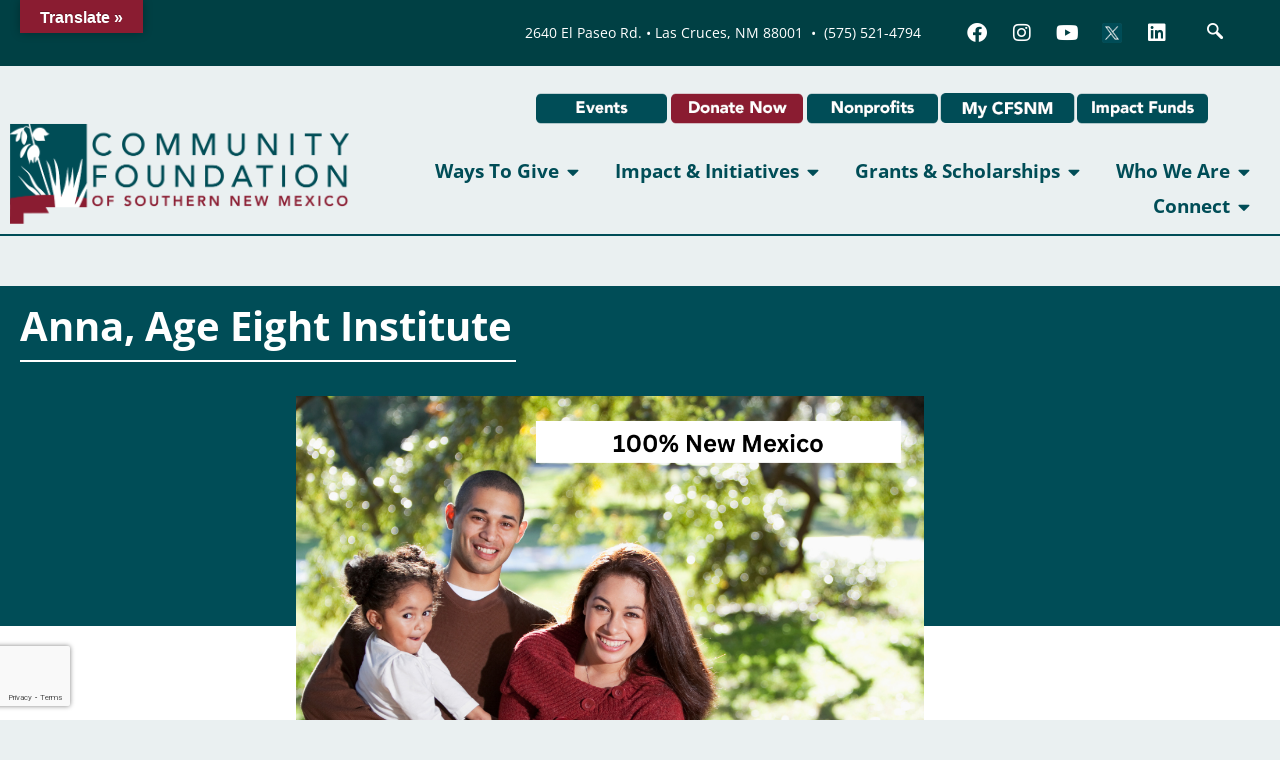

--- FILE ---
content_type: text/html; charset=UTF-8
request_url: https://www.communityfoundationofsouthernnewmexico.org/anna-age-eight-institute/
body_size: 33658
content:
<!doctype html>
<html lang="en">
<head>
	<meta charset="UTF-8">
	<meta name="viewport" content="width=device-width, initial-scale=1">
	<link rel="profile" href="https://gmpg.org/xfn/11">
	<title>Anna, Age Eight Institute &#8211; Community Foundation of Southern New Mexico</title>
<meta name='robots' content='max-image-preview:large' />
<link rel='dns-prefetch' href='//translate.google.com' />
<link rel="alternate" type="application/rss+xml" title="Community Foundation of Southern New Mexico &raquo; Feed" href="https://www.communityfoundationofsouthernnewmexico.org/feed/" />
<link rel="alternate" type="application/rss+xml" title="Community Foundation of Southern New Mexico &raquo; Comments Feed" href="https://www.communityfoundationofsouthernnewmexico.org/comments/feed/" />
<link rel="alternate" type="text/calendar" title="Community Foundation of Southern New Mexico &raquo; iCal Feed" href="https://www.communityfoundationofsouthernnewmexico.org/events/?ical=1" />
<link rel="alternate" title="oEmbed (JSON)" type="application/json+oembed" href="https://www.communityfoundationofsouthernnewmexico.org/wp-json/oembed/1.0/embed?url=https%3A%2F%2Fwww.communityfoundationofsouthernnewmexico.org%2Fanna-age-eight-institute%2F" />
<link rel="alternate" title="oEmbed (XML)" type="text/xml+oembed" href="https://www.communityfoundationofsouthernnewmexico.org/wp-json/oembed/1.0/embed?url=https%3A%2F%2Fwww.communityfoundationofsouthernnewmexico.org%2Fanna-age-eight-institute%2F&#038;format=xml" />
		<style>
			.lazyload,
			.lazyloading {
				max-width: 100%;
			}
		</style>
		<style id='wp-img-auto-sizes-contain-inline-css'>
img:is([sizes=auto i],[sizes^="auto," i]){contain-intrinsic-size:3000px 1500px}
/*# sourceURL=wp-img-auto-sizes-contain-inline-css */
</style>
<link rel='stylesheet' id='tribe-events-pro-mini-calendar-block-styles-css' href='https://www.communityfoundationofsouthernnewmexico.org/wp-content/plugins/events-calendar-pro/build/css/tribe-events-pro-mini-calendar-block.css?ver=7.7.11' media='all' />
<link rel='stylesheet' id='tec-variables-skeleton-css' href='https://www.communityfoundationofsouthernnewmexico.org/wp-content/plugins/the-events-calendar/common/build/css/variables-skeleton.css?ver=6.10.1' media='all' />
<link rel='stylesheet' id='tec-variables-full-css' href='https://www.communityfoundationofsouthernnewmexico.org/wp-content/plugins/the-events-calendar/common/build/css/variables-full.css?ver=6.10.1' media='all' />
<link rel='stylesheet' id='tribe-events-v2-virtual-single-block-css' href='https://www.communityfoundationofsouthernnewmexico.org/wp-content/plugins/events-calendar-pro/build/css/events-virtual-single-block.css?ver=7.7.11' media='all' />
<style id='wp-emoji-styles-inline-css'>

	img.wp-smiley, img.emoji {
		display: inline !important;
		border: none !important;
		box-shadow: none !important;
		height: 1em !important;
		width: 1em !important;
		margin: 0 0.07em !important;
		vertical-align: -0.1em !important;
		background: none !important;
		padding: 0 !important;
	}
/*# sourceURL=wp-emoji-styles-inline-css */
</style>
<style id='global-styles-inline-css'>
:root{--wp--preset--aspect-ratio--square: 1;--wp--preset--aspect-ratio--4-3: 4/3;--wp--preset--aspect-ratio--3-4: 3/4;--wp--preset--aspect-ratio--3-2: 3/2;--wp--preset--aspect-ratio--2-3: 2/3;--wp--preset--aspect-ratio--16-9: 16/9;--wp--preset--aspect-ratio--9-16: 9/16;--wp--preset--color--black: #000000;--wp--preset--color--cyan-bluish-gray: #abb8c3;--wp--preset--color--white: #ffffff;--wp--preset--color--pale-pink: #f78da7;--wp--preset--color--vivid-red: #cf2e2e;--wp--preset--color--luminous-vivid-orange: #ff6900;--wp--preset--color--luminous-vivid-amber: #fcb900;--wp--preset--color--light-green-cyan: #7bdcb5;--wp--preset--color--vivid-green-cyan: #00d084;--wp--preset--color--pale-cyan-blue: #8ed1fc;--wp--preset--color--vivid-cyan-blue: #0693e3;--wp--preset--color--vivid-purple: #9b51e0;--wp--preset--gradient--vivid-cyan-blue-to-vivid-purple: linear-gradient(135deg,rgb(6,147,227) 0%,rgb(155,81,224) 100%);--wp--preset--gradient--light-green-cyan-to-vivid-green-cyan: linear-gradient(135deg,rgb(122,220,180) 0%,rgb(0,208,130) 100%);--wp--preset--gradient--luminous-vivid-amber-to-luminous-vivid-orange: linear-gradient(135deg,rgb(252,185,0) 0%,rgb(255,105,0) 100%);--wp--preset--gradient--luminous-vivid-orange-to-vivid-red: linear-gradient(135deg,rgb(255,105,0) 0%,rgb(207,46,46) 100%);--wp--preset--gradient--very-light-gray-to-cyan-bluish-gray: linear-gradient(135deg,rgb(238,238,238) 0%,rgb(169,184,195) 100%);--wp--preset--gradient--cool-to-warm-spectrum: linear-gradient(135deg,rgb(74,234,220) 0%,rgb(151,120,209) 20%,rgb(207,42,186) 40%,rgb(238,44,130) 60%,rgb(251,105,98) 80%,rgb(254,248,76) 100%);--wp--preset--gradient--blush-light-purple: linear-gradient(135deg,rgb(255,206,236) 0%,rgb(152,150,240) 100%);--wp--preset--gradient--blush-bordeaux: linear-gradient(135deg,rgb(254,205,165) 0%,rgb(254,45,45) 50%,rgb(107,0,62) 100%);--wp--preset--gradient--luminous-dusk: linear-gradient(135deg,rgb(255,203,112) 0%,rgb(199,81,192) 50%,rgb(65,88,208) 100%);--wp--preset--gradient--pale-ocean: linear-gradient(135deg,rgb(255,245,203) 0%,rgb(182,227,212) 50%,rgb(51,167,181) 100%);--wp--preset--gradient--electric-grass: linear-gradient(135deg,rgb(202,248,128) 0%,rgb(113,206,126) 100%);--wp--preset--gradient--midnight: linear-gradient(135deg,rgb(2,3,129) 0%,rgb(40,116,252) 100%);--wp--preset--font-size--small: 13px;--wp--preset--font-size--medium: 20px;--wp--preset--font-size--large: 36px;--wp--preset--font-size--x-large: 42px;--wp--preset--spacing--20: 0.44rem;--wp--preset--spacing--30: 0.67rem;--wp--preset--spacing--40: 1rem;--wp--preset--spacing--50: 1.5rem;--wp--preset--spacing--60: 2.25rem;--wp--preset--spacing--70: 3.38rem;--wp--preset--spacing--80: 5.06rem;--wp--preset--shadow--natural: 6px 6px 9px rgba(0, 0, 0, 0.2);--wp--preset--shadow--deep: 12px 12px 50px rgba(0, 0, 0, 0.4);--wp--preset--shadow--sharp: 6px 6px 0px rgba(0, 0, 0, 0.2);--wp--preset--shadow--outlined: 6px 6px 0px -3px rgb(255, 255, 255), 6px 6px rgb(0, 0, 0);--wp--preset--shadow--crisp: 6px 6px 0px rgb(0, 0, 0);}:root { --wp--style--global--content-size: 800px;--wp--style--global--wide-size: 1200px; }:where(body) { margin: 0; }.wp-site-blocks > .alignleft { float: left; margin-right: 2em; }.wp-site-blocks > .alignright { float: right; margin-left: 2em; }.wp-site-blocks > .aligncenter { justify-content: center; margin-left: auto; margin-right: auto; }:where(.wp-site-blocks) > * { margin-block-start: 24px; margin-block-end: 0; }:where(.wp-site-blocks) > :first-child { margin-block-start: 0; }:where(.wp-site-blocks) > :last-child { margin-block-end: 0; }:root { --wp--style--block-gap: 24px; }:root :where(.is-layout-flow) > :first-child{margin-block-start: 0;}:root :where(.is-layout-flow) > :last-child{margin-block-end: 0;}:root :where(.is-layout-flow) > *{margin-block-start: 24px;margin-block-end: 0;}:root :where(.is-layout-constrained) > :first-child{margin-block-start: 0;}:root :where(.is-layout-constrained) > :last-child{margin-block-end: 0;}:root :where(.is-layout-constrained) > *{margin-block-start: 24px;margin-block-end: 0;}:root :where(.is-layout-flex){gap: 24px;}:root :where(.is-layout-grid){gap: 24px;}.is-layout-flow > .alignleft{float: left;margin-inline-start: 0;margin-inline-end: 2em;}.is-layout-flow > .alignright{float: right;margin-inline-start: 2em;margin-inline-end: 0;}.is-layout-flow > .aligncenter{margin-left: auto !important;margin-right: auto !important;}.is-layout-constrained > .alignleft{float: left;margin-inline-start: 0;margin-inline-end: 2em;}.is-layout-constrained > .alignright{float: right;margin-inline-start: 2em;margin-inline-end: 0;}.is-layout-constrained > .aligncenter{margin-left: auto !important;margin-right: auto !important;}.is-layout-constrained > :where(:not(.alignleft):not(.alignright):not(.alignfull)){max-width: var(--wp--style--global--content-size);margin-left: auto !important;margin-right: auto !important;}.is-layout-constrained > .alignwide{max-width: var(--wp--style--global--wide-size);}body .is-layout-flex{display: flex;}.is-layout-flex{flex-wrap: wrap;align-items: center;}.is-layout-flex > :is(*, div){margin: 0;}body .is-layout-grid{display: grid;}.is-layout-grid > :is(*, div){margin: 0;}body{padding-top: 0px;padding-right: 0px;padding-bottom: 0px;padding-left: 0px;}a:where(:not(.wp-element-button)){text-decoration: underline;}:root :where(.wp-element-button, .wp-block-button__link){background-color: #32373c;border-width: 0;color: #fff;font-family: inherit;font-size: inherit;font-style: inherit;font-weight: inherit;letter-spacing: inherit;line-height: inherit;padding-top: calc(0.667em + 2px);padding-right: calc(1.333em + 2px);padding-bottom: calc(0.667em + 2px);padding-left: calc(1.333em + 2px);text-decoration: none;text-transform: inherit;}.has-black-color{color: var(--wp--preset--color--black) !important;}.has-cyan-bluish-gray-color{color: var(--wp--preset--color--cyan-bluish-gray) !important;}.has-white-color{color: var(--wp--preset--color--white) !important;}.has-pale-pink-color{color: var(--wp--preset--color--pale-pink) !important;}.has-vivid-red-color{color: var(--wp--preset--color--vivid-red) !important;}.has-luminous-vivid-orange-color{color: var(--wp--preset--color--luminous-vivid-orange) !important;}.has-luminous-vivid-amber-color{color: var(--wp--preset--color--luminous-vivid-amber) !important;}.has-light-green-cyan-color{color: var(--wp--preset--color--light-green-cyan) !important;}.has-vivid-green-cyan-color{color: var(--wp--preset--color--vivid-green-cyan) !important;}.has-pale-cyan-blue-color{color: var(--wp--preset--color--pale-cyan-blue) !important;}.has-vivid-cyan-blue-color{color: var(--wp--preset--color--vivid-cyan-blue) !important;}.has-vivid-purple-color{color: var(--wp--preset--color--vivid-purple) !important;}.has-black-background-color{background-color: var(--wp--preset--color--black) !important;}.has-cyan-bluish-gray-background-color{background-color: var(--wp--preset--color--cyan-bluish-gray) !important;}.has-white-background-color{background-color: var(--wp--preset--color--white) !important;}.has-pale-pink-background-color{background-color: var(--wp--preset--color--pale-pink) !important;}.has-vivid-red-background-color{background-color: var(--wp--preset--color--vivid-red) !important;}.has-luminous-vivid-orange-background-color{background-color: var(--wp--preset--color--luminous-vivid-orange) !important;}.has-luminous-vivid-amber-background-color{background-color: var(--wp--preset--color--luminous-vivid-amber) !important;}.has-light-green-cyan-background-color{background-color: var(--wp--preset--color--light-green-cyan) !important;}.has-vivid-green-cyan-background-color{background-color: var(--wp--preset--color--vivid-green-cyan) !important;}.has-pale-cyan-blue-background-color{background-color: var(--wp--preset--color--pale-cyan-blue) !important;}.has-vivid-cyan-blue-background-color{background-color: var(--wp--preset--color--vivid-cyan-blue) !important;}.has-vivid-purple-background-color{background-color: var(--wp--preset--color--vivid-purple) !important;}.has-black-border-color{border-color: var(--wp--preset--color--black) !important;}.has-cyan-bluish-gray-border-color{border-color: var(--wp--preset--color--cyan-bluish-gray) !important;}.has-white-border-color{border-color: var(--wp--preset--color--white) !important;}.has-pale-pink-border-color{border-color: var(--wp--preset--color--pale-pink) !important;}.has-vivid-red-border-color{border-color: var(--wp--preset--color--vivid-red) !important;}.has-luminous-vivid-orange-border-color{border-color: var(--wp--preset--color--luminous-vivid-orange) !important;}.has-luminous-vivid-amber-border-color{border-color: var(--wp--preset--color--luminous-vivid-amber) !important;}.has-light-green-cyan-border-color{border-color: var(--wp--preset--color--light-green-cyan) !important;}.has-vivid-green-cyan-border-color{border-color: var(--wp--preset--color--vivid-green-cyan) !important;}.has-pale-cyan-blue-border-color{border-color: var(--wp--preset--color--pale-cyan-blue) !important;}.has-vivid-cyan-blue-border-color{border-color: var(--wp--preset--color--vivid-cyan-blue) !important;}.has-vivid-purple-border-color{border-color: var(--wp--preset--color--vivid-purple) !important;}.has-vivid-cyan-blue-to-vivid-purple-gradient-background{background: var(--wp--preset--gradient--vivid-cyan-blue-to-vivid-purple) !important;}.has-light-green-cyan-to-vivid-green-cyan-gradient-background{background: var(--wp--preset--gradient--light-green-cyan-to-vivid-green-cyan) !important;}.has-luminous-vivid-amber-to-luminous-vivid-orange-gradient-background{background: var(--wp--preset--gradient--luminous-vivid-amber-to-luminous-vivid-orange) !important;}.has-luminous-vivid-orange-to-vivid-red-gradient-background{background: var(--wp--preset--gradient--luminous-vivid-orange-to-vivid-red) !important;}.has-very-light-gray-to-cyan-bluish-gray-gradient-background{background: var(--wp--preset--gradient--very-light-gray-to-cyan-bluish-gray) !important;}.has-cool-to-warm-spectrum-gradient-background{background: var(--wp--preset--gradient--cool-to-warm-spectrum) !important;}.has-blush-light-purple-gradient-background{background: var(--wp--preset--gradient--blush-light-purple) !important;}.has-blush-bordeaux-gradient-background{background: var(--wp--preset--gradient--blush-bordeaux) !important;}.has-luminous-dusk-gradient-background{background: var(--wp--preset--gradient--luminous-dusk) !important;}.has-pale-ocean-gradient-background{background: var(--wp--preset--gradient--pale-ocean) !important;}.has-electric-grass-gradient-background{background: var(--wp--preset--gradient--electric-grass) !important;}.has-midnight-gradient-background{background: var(--wp--preset--gradient--midnight) !important;}.has-small-font-size{font-size: var(--wp--preset--font-size--small) !important;}.has-medium-font-size{font-size: var(--wp--preset--font-size--medium) !important;}.has-large-font-size{font-size: var(--wp--preset--font-size--large) !important;}.has-x-large-font-size{font-size: var(--wp--preset--font-size--x-large) !important;}
:root :where(.wp-block-pullquote){font-size: 1.5em;line-height: 1.6;}
/*# sourceURL=global-styles-inline-css */
</style>
<link rel='stylesheet' id='google-language-translator-css' href='https://www.communityfoundationofsouthernnewmexico.org/wp-content/plugins/google-language-translator/css/style.css?ver=6.0.20' media='' />
<link rel='stylesheet' id='glt-toolbar-styles-css' href='https://www.communityfoundationofsouthernnewmexico.org/wp-content/plugins/google-language-translator/css/toolbar.css?ver=6.0.20' media='' />
<link rel='stylesheet' id='tribe-events-v2-single-skeleton-css' href='https://www.communityfoundationofsouthernnewmexico.org/wp-content/plugins/the-events-calendar/build/css/tribe-events-single-skeleton.css?ver=6.15.13' media='all' />
<link rel='stylesheet' id='tribe-events-v2-single-skeleton-full-css' href='https://www.communityfoundationofsouthernnewmexico.org/wp-content/plugins/the-events-calendar/build/css/tribe-events-single-full.css?ver=6.15.13' media='all' />
<link rel='stylesheet' id='tec-events-elementor-widgets-base-styles-css' href='https://www.communityfoundationofsouthernnewmexico.org/wp-content/plugins/the-events-calendar/build/css/integrations/plugins/elementor/widgets/widget-base.css?ver=6.15.13' media='all' />
<link rel='stylesheet' id='hello-elementor-css' href='https://www.communityfoundationofsouthernnewmexico.org/wp-content/themes/hello-elementor/assets/css/reset.css?ver=3.4.5' media='all' />
<link rel='stylesheet' id='hello-elementor-theme-style-css' href='https://www.communityfoundationofsouthernnewmexico.org/wp-content/themes/hello-elementor/assets/css/theme.css?ver=3.4.5' media='all' />
<link rel='stylesheet' id='hello-elementor-header-footer-css' href='https://www.communityfoundationofsouthernnewmexico.org/wp-content/themes/hello-elementor/assets/css/header-footer.css?ver=3.4.5' media='all' />
<link rel='stylesheet' id='dflip-style-css' href='https://www.communityfoundationofsouthernnewmexico.org/wp-content/plugins/3d-flipbook-dflip-lite/assets/css/dflip.min.css?ver=2.4.20' media='all' />
<link rel='stylesheet' id='elementor-frontend-css' href='https://www.communityfoundationofsouthernnewmexico.org/wp-content/plugins/elementor/assets/css/frontend.min.css?ver=3.34.0' media='all' />
<style id='elementor-frontend-inline-css'>
.elementor-kit-5{--e-global-color-primary:#004D57;--e-global-color-secondary:#8A1C31;--e-global-color-text:#2C2C2C;--e-global-color-accent:#FF0031;--e-global-color-806af3e:#FFFFFF;--e-global-typography-primary-font-family:"Open Sans";--e-global-typography-primary-font-size:24px;--e-global-typography-primary-font-weight:700;--e-global-typography-secondary-font-family:"Open Sans";--e-global-typography-secondary-font-size:18px;--e-global-typography-secondary-font-weight:600;--e-global-typography-text-font-family:"Open Sans";--e-global-typography-text-font-size:22px;--e-global-typography-text-font-weight:400;--e-global-typography-accent-font-family:"Open Sans";--e-global-typography-accent-font-weight:500;--e-global-typography-accent-font-style:italic;--e-global-typography-56761ca-font-family:"Open Sans";--e-global-typography-56761ca-font-size:17px;--e-global-typography-56761ca-font-weight:400;--e-global-typography-b386817-font-family:"Open Sans";--e-global-typography-b386817-font-weight:700;--e-global-typography-0c9cf29-font-family:"Open Sans";--e-global-typography-0c9cf29-font-weight:500;--e-global-typography-0c9cf29-font-style:italic;background-color:#EAF0F1;}.elementor-kit-5 button,.elementor-kit-5 input[type="button"],.elementor-kit-5 input[type="submit"],.elementor-kit-5 .elementor-button{background-color:var( --e-global-color-secondary );color:var( --e-global-color-806af3e );}.elementor-kit-5 button:hover,.elementor-kit-5 button:focus,.elementor-kit-5 input[type="button"]:hover,.elementor-kit-5 input[type="button"]:focus,.elementor-kit-5 input[type="submit"]:hover,.elementor-kit-5 input[type="submit"]:focus,.elementor-kit-5 .elementor-button:hover,.elementor-kit-5 .elementor-button:focus{background-color:var( --e-global-color-secondary );color:var( --e-global-color-806af3e );}.elementor-kit-5 e-page-transition{background-color:#FFBC7D;}.elementor-kit-5 a{color:var( --e-global-color-secondary );}.elementor-kit-5 a:hover{color:#FF0031;}.elementor-kit-5 h1{color:var( --e-global-color-primary );font-family:"Open Sans", Sans-serif;font-size:40px;font-weight:700;}.elementor-kit-5 h2{color:var( --e-global-color-secondary );font-family:"Open Sans", Sans-serif;font-size:30px;font-weight:600;}.elementor-kit-5 h3{color:var( --e-global-color-primary );font-family:"Open Sans", Sans-serif;font-size:25px;font-weight:600;}.elementor-kit-5 h4{color:var( --e-global-color-806af3e );font-family:"Open Sans", Sans-serif;font-size:25px;font-weight:600;}.elementor-section.elementor-section-boxed > .elementor-container{max-width:1650px;}.e-con{--container-max-width:1650px;}.elementor-widget:not(:last-child){margin-block-end:20px;}.elementor-element{--widgets-spacing:20px 20px;--widgets-spacing-row:20px;--widgets-spacing-column:20px;}{}h1.entry-title{display:var(--page-title-display);}.site-header .site-branding{flex-direction:column;align-items:stretch;}.site-header{padding-inline-end:0px;padding-inline-start:0px;}.site-footer .site-branding{flex-direction:column;align-items:stretch;}@media(max-width:1024px){.elementor-section.elementor-section-boxed > .elementor-container{max-width:1024px;}.e-con{--container-max-width:1024px;}}@media(max-width:767px){.elementor-kit-5{--e-global-typography-b386817-font-size:32px;--e-global-typography-0c9cf29-font-size:24px;}.elementor-section.elementor-section-boxed > .elementor-container{max-width:767px;}.e-con{--container-max-width:767px;}}
.elementor-2712 .elementor-element.elementor-element-d4f9967{transition:background 0.3s, border 0.3s, border-radius 0.3s, box-shadow 0.3s;}.elementor-2712 .elementor-element.elementor-element-d4f9967 > .elementor-background-overlay{transition:background 0.3s, border-radius 0.3s, opacity 0.3s;}.elementor-2712 .elementor-element.elementor-element-2891a81:not(.elementor-motion-effects-element-type-background) > .elementor-widget-wrap, .elementor-2712 .elementor-element.elementor-element-2891a81 > .elementor-widget-wrap > .elementor-motion-effects-container > .elementor-motion-effects-layer{background-color:var( --e-global-color-primary );}.elementor-2712 .elementor-element.elementor-element-2891a81 > .elementor-element-populated{transition:background 0.3s, border 0.3s, border-radius 0.3s, box-shadow 0.3s;}.elementor-2712 .elementor-element.elementor-element-2891a81 > .elementor-element-populated > .elementor-background-overlay{transition:background 0.3s, border-radius 0.3s, opacity 0.3s;}.elementor-2712 .elementor-element.elementor-element-6caacb2 > .elementor-container{max-width:1200px;min-height:320px;}.elementor-2712 .elementor-element.elementor-element-6caacb2{transition:background 0.3s, border 0.3s, border-radius 0.3s, box-shadow 0.3s;}.elementor-2712 .elementor-element.elementor-element-6caacb2 > .elementor-background-overlay{transition:background 0.3s, border-radius 0.3s, opacity 0.3s;}.elementor-widget-heading .elementor-heading-title{font-family:var( --e-global-typography-primary-font-family ), Sans-serif;font-size:var( --e-global-typography-primary-font-size );font-weight:var( --e-global-typography-primary-font-weight );color:var( --e-global-color-primary );}.elementor-2712 .elementor-element.elementor-element-546c711 > .elementor-widget-container{margin:0px 0px 0px 0px;}.elementor-2712 .elementor-element.elementor-element-546c711 .elementor-heading-title{font-family:"Open Sans", Sans-serif;font-size:40px;font-weight:700;color:#FFFFFF;}.elementor-widget-divider{--divider-color:var( --e-global-color-secondary );}.elementor-widget-divider .elementor-divider__text{color:var( --e-global-color-secondary );font-family:var( --e-global-typography-secondary-font-family ), Sans-serif;font-size:var( --e-global-typography-secondary-font-size );font-weight:var( --e-global-typography-secondary-font-weight );}.elementor-widget-divider.elementor-view-stacked .elementor-icon{background-color:var( --e-global-color-secondary );}.elementor-widget-divider.elementor-view-framed .elementor-icon, .elementor-widget-divider.elementor-view-default .elementor-icon{color:var( --e-global-color-secondary );border-color:var( --e-global-color-secondary );}.elementor-widget-divider.elementor-view-framed .elementor-icon, .elementor-widget-divider.elementor-view-default .elementor-icon svg{fill:var( --e-global-color-secondary );}.elementor-2712 .elementor-element.elementor-element-87ee1bb{--divider-border-style:solid;--divider-color:#FFFFFF;--divider-border-width:2px;}.elementor-2712 .elementor-element.elementor-element-87ee1bb > .elementor-widget-container{margin:-8px 0px 0px 0px;padding:0px 0px 0px 0px;}.elementor-2712 .elementor-element.elementor-element-87ee1bb .elementor-divider-separator{width:42%;}.elementor-2712 .elementor-element.elementor-element-87ee1bb .elementor-divider{padding-block-start:2px;padding-block-end:2px;}.elementor-2712 .elementor-element.elementor-element-9c850c7{margin-top:0px;margin-bottom:0px;}.elementor-2712 .elementor-element.elementor-element-716c459:not(.elementor-motion-effects-element-type-background) > .elementor-widget-wrap, .elementor-2712 .elementor-element.elementor-element-716c459 > .elementor-widget-wrap > .elementor-motion-effects-container > .elementor-motion-effects-layer{background-color:#FFFFFF;}.elementor-2712 .elementor-element.elementor-element-716c459 > .elementor-element-populated{transition:background 0.3s, border 0.3s, border-radius 0.3s, box-shadow 0.3s;}.elementor-2712 .elementor-element.elementor-element-716c459 > .elementor-element-populated > .elementor-background-overlay{transition:background 0.3s, border-radius 0.3s, opacity 0.3s;}.elementor-2712 .elementor-element.elementor-element-50f1657 > .elementor-container > .elementor-column > .elementor-widget-wrap{align-content:flex-start;align-items:flex-start;}.elementor-2712 .elementor-element.elementor-element-50f1657 > .elementor-container{max-width:1200px;min-height:497px;}.elementor-bc-flex-widget .elementor-2712 .elementor-element.elementor-element-2b93cf6.elementor-column .elementor-widget-wrap{align-items:flex-start;}.elementor-2712 .elementor-element.elementor-element-2b93cf6.elementor-column.elementor-element[data-element_type="column"] > .elementor-widget-wrap.elementor-element-populated{align-content:flex-start;align-items:flex-start;}.elementor-2712 .elementor-element.elementor-element-2b93cf6.elementor-column > .elementor-widget-wrap{justify-content:center;}.elementor-2712 .elementor-element.elementor-element-2b93cf6 > .elementor-element-populated{margin:-250px 0px 0px 0px;--e-column-margin-right:0px;--e-column-margin-left:0px;}.elementor-widget-image .widget-image-caption{color:var( --e-global-color-text );font-family:var( --e-global-typography-text-font-family ), Sans-serif;font-size:var( --e-global-typography-text-font-size );font-weight:var( --e-global-typography-text-font-weight );}.elementor-2712 .elementor-element.elementor-element-b6d57cb{width:var( --container-widget-width, 53.22% );max-width:53.22%;--container-widget-width:53.22%;--container-widget-flex-grow:0;text-align:start;}.elementor-2712 .elementor-element.elementor-element-b6d57cb > .elementor-widget-container{margin:0px 0px 0px 0px;}.elementor-2712 .elementor-element.elementor-element-b6d57cb.elementor-element{--flex-grow:0;--flex-shrink:0;}.elementor-2712 .elementor-element.elementor-element-b6d57cb img{width:100%;}.elementor-2712 .elementor-element.elementor-element-0314709{--spacer-size:10px;}.elementor-widget-text-editor{font-family:var( --e-global-typography-text-font-family ), Sans-serif;font-size:var( --e-global-typography-text-font-size );font-weight:var( --e-global-typography-text-font-weight );color:var( --e-global-color-text );}.elementor-widget-text-editor.elementor-drop-cap-view-stacked .elementor-drop-cap{background-color:var( --e-global-color-primary );}.elementor-widget-text-editor.elementor-drop-cap-view-framed .elementor-drop-cap, .elementor-widget-text-editor.elementor-drop-cap-view-default .elementor-drop-cap{color:var( --e-global-color-primary );border-color:var( --e-global-color-primary );}.elementor-2712 .elementor-element.elementor-element-c40a18e{font-family:var( --e-global-typography-text-font-family ), Sans-serif;font-size:var( --e-global-typography-text-font-size );font-weight:var( --e-global-typography-text-font-weight );}.elementor-widget-button .elementor-button{background-color:var( --e-global-color-accent );font-family:var( --e-global-typography-accent-font-family ), Sans-serif;font-weight:var( --e-global-typography-accent-font-weight );font-style:var( --e-global-typography-accent-font-style );}.elementor-2712 .elementor-element.elementor-element-a0d5521 .elementor-button{background-color:var( --e-global-color-secondary );font-family:"Open Sans", Sans-serif;font-weight:800;font-style:normal;fill:var( --e-global-color-806af3e );color:var( --e-global-color-806af3e );}.elementor-2712 .elementor-element.elementor-element-9c4ab02 .elementor-button{background-color:var( --e-global-color-secondary );font-family:"Open Sans", Sans-serif;font-weight:800;font-style:normal;fill:var( --e-global-color-806af3e );color:var( --e-global-color-806af3e );}.elementor-2712 .elementor-element.elementor-element-356dedf{width:var( --container-widget-width, 105.939% );max-width:105.939%;--container-widget-width:105.939%;--container-widget-flex-grow:0;font-family:var( --e-global-typography-text-font-family ), Sans-serif;font-size:var( --e-global-typography-text-font-size );font-weight:var( --e-global-typography-text-font-weight );}.elementor-2712 .elementor-element.elementor-element-356dedf > .elementor-widget-container{margin:0px 0px 0px 0px;}.elementor-2712 .elementor-element.elementor-element-d3860a9 .elementor-button{background-color:var( --e-global-color-secondary );font-family:"Open Sans", Sans-serif;font-weight:800;font-style:normal;fill:var( --e-global-color-806af3e );color:var( --e-global-color-806af3e );}:root{--page-title-display:none;}@media(max-width:1024px){.elementor-widget-heading .elementor-heading-title{font-size:var( --e-global-typography-primary-font-size );}.elementor-widget-divider .elementor-divider__text{font-size:var( --e-global-typography-secondary-font-size );}.elementor-widget-image .widget-image-caption{font-size:var( --e-global-typography-text-font-size );}.elementor-widget-text-editor{font-size:var( --e-global-typography-text-font-size );}.elementor-2712 .elementor-element.elementor-element-c40a18e{font-size:var( --e-global-typography-text-font-size );}.elementor-2712 .elementor-element.elementor-element-356dedf{font-size:var( --e-global-typography-text-font-size );}}@media(max-width:767px){.elementor-2712 .elementor-element.elementor-element-6caacb2 > .elementor-container{min-height:171px;}.elementor-widget-heading .elementor-heading-title{font-size:var( --e-global-typography-primary-font-size );}.elementor-2712 .elementor-element.elementor-element-546c711{text-align:start;}.elementor-2712 .elementor-element.elementor-element-546c711 .elementor-heading-title{font-size:25px;}.elementor-widget-divider .elementor-divider__text{font-size:var( --e-global-typography-secondary-font-size );}.elementor-2712 .elementor-element.elementor-element-87ee1bb .elementor-divider-separator{width:71%;}.elementor-2712 .elementor-element.elementor-element-2b93cf6 > .elementor-element-populated{margin:-113px 0px 0px 0px;--e-column-margin-right:0px;--e-column-margin-left:0px;}.elementor-widget-image .widget-image-caption{font-size:var( --e-global-typography-text-font-size );}.elementor-widget-text-editor{font-size:var( --e-global-typography-text-font-size );}.elementor-2712 .elementor-element.elementor-element-c40a18e{font-size:var( --e-global-typography-text-font-size );}.elementor-2712 .elementor-element.elementor-element-356dedf{text-align:start;font-size:var( --e-global-typography-text-font-size );}}
.elementor-1491 .elementor-element.elementor-element-b467b87:not(.elementor-motion-effects-element-type-background), .elementor-1491 .elementor-element.elementor-element-b467b87 > .elementor-motion-effects-container > .elementor-motion-effects-layer{background-color:#004044;}.elementor-1491 .elementor-element.elementor-element-b467b87 > .elementor-container{max-width:1600px;}.elementor-1491 .elementor-element.elementor-element-b467b87{transition:background 0.3s, border 0.3s, border-radius 0.3s, box-shadow 0.3s;margin-top:0px;margin-bottom:-20px;padding:0px 0px 0px 60px;z-index:1001;}.elementor-1491 .elementor-element.elementor-element-b467b87 > .elementor-background-overlay{transition:background 0.3s, border-radius 0.3s, opacity 0.3s;}.elementor-bc-flex-widget .elementor-1491 .elementor-element.elementor-element-75a655e.elementor-column .elementor-widget-wrap{align-items:center;}.elementor-1491 .elementor-element.elementor-element-75a655e.elementor-column.elementor-element[data-element_type="column"] > .elementor-widget-wrap.elementor-element-populated{align-content:center;align-items:center;}.elementor-1491 .elementor-element.elementor-element-75a655e > .elementor-widget-wrap > .elementor-widget:not(.elementor-widget__width-auto):not(.elementor-widget__width-initial):not(:last-child):not(.elementor-absolute){margin-block-end:: 20px;}.elementor-widget-text-editor{font-family:var( --e-global-typography-text-font-family ), Sans-serif;font-size:var( --e-global-typography-text-font-size );font-weight:var( --e-global-typography-text-font-weight );color:var( --e-global-color-text );}.elementor-widget-text-editor.elementor-drop-cap-view-stacked .elementor-drop-cap{background-color:var( --e-global-color-primary );}.elementor-widget-text-editor.elementor-drop-cap-view-framed .elementor-drop-cap, .elementor-widget-text-editor.elementor-drop-cap-view-default .elementor-drop-cap{color:var( --e-global-color-primary );border-color:var( --e-global-color-primary );}.elementor-1491 .elementor-element.elementor-element-a004a0c > .elementor-widget-container{margin:14px 14px 14px 14px;}.elementor-1491 .elementor-element.elementor-element-a004a0c{text-align:end;font-family:"Open Sans", Sans-serif;font-size:14px;font-weight:400;color:#FFFFFF;}.elementor-bc-flex-widget .elementor-1491 .elementor-element.elementor-element-a7ee7ae.elementor-column .elementor-widget-wrap{align-items:center;}.elementor-1491 .elementor-element.elementor-element-a7ee7ae.elementor-column.elementor-element[data-element_type="column"] > .elementor-widget-wrap.elementor-element-populated{align-content:center;align-items:center;}.elementor-1491 .elementor-element.elementor-element-6f52e0d{--grid-template-columns:repeat(0, auto);width:var( --container-widget-width, 100% );max-width:100%;--container-widget-width:100%;--container-widget-flex-grow:0;--icon-size:20px;--grid-column-gap:1px;--grid-row-gap:0px;}.elementor-1491 .elementor-element.elementor-element-6f52e0d .elementor-widget-container{text-align:right;}.elementor-1491 .elementor-element.elementor-element-6f52e0d > .elementor-widget-container{margin:13px 13px 13px 13px;}.elementor-1491 .elementor-element.elementor-element-6f52e0d.elementor-element{--flex-grow:0;--flex-shrink:0;}.elementor-1491 .elementor-element.elementor-element-6f52e0d .elementor-social-icon{background-color:#02010100;}.elementor-1491 .elementor-element.elementor-element-6f52e0d .elementor-social-icon i{color:#FFFFFF;}.elementor-1491 .elementor-element.elementor-element-6f52e0d .elementor-social-icon svg{fill:#FFFFFF;}.elementor-bc-flex-widget .elementor-1491 .elementor-element.elementor-element-6e201f3.elementor-column .elementor-widget-wrap{align-items:center;}.elementor-1491 .elementor-element.elementor-element-6e201f3.elementor-column.elementor-element[data-element_type="column"] > .elementor-widget-wrap.elementor-element-populated{align-content:center;align-items:center;}.elementor-1491 .elementor-element.elementor-element-54bdaad{width:var( --container-widget-width, 4.298% );max-width:4.298%;--container-widget-width:4.298%;--container-widget-flex-grow:0;}.elementor-1491 .elementor-element.elementor-element-54bdaad.elementor-element{--flex-grow:0;--flex-shrink:0;}.elementor-1491 .elementor-element.elementor-element-54bdaad .ekit_navsearch-button :is(i, svg){font-size:20px;}.elementor-1491 .elementor-element.elementor-element-54bdaad .ekit_navsearch-button, .elementor-1491 .elementor-element.elementor-element-54bdaad .ekit_search-button{color:var( --e-global-color-806af3e );fill:var( --e-global-color-806af3e );}.elementor-1491 .elementor-element.elementor-element-54bdaad .ekit_navsearch-button{margin:5px 5px 5px 5px;padding:0px 0px 0px 0px;width:40px;height:40px;line-height:40px;text-align:center;}.elementor-1491 .elementor-element.elementor-element-e7df60e{--display:flex;--min-height:0px;--flex-direction:row;--container-widget-width:calc( ( 1 - var( --container-widget-flex-grow ) ) * 100% );--container-widget-height:100%;--container-widget-flex-grow:1;--container-widget-align-self:stretch;--flex-wrap-mobile:wrap;--justify-content:flex-end;--align-items:flex-end;--gap:0px 0px;--row-gap:0px;--column-gap:0px;--overflow:hidden;--margin-top:0px;--margin-bottom:0px;--margin-left:0px;--margin-right:0px;--padding-top:37px;--padding-bottom:0px;--padding-left:60px;--padding-right:60px;--z-index:1000;}.elementor-1491 .elementor-element.elementor-element-3f322be{--display:flex;--min-height:0px;--margin-top:0px;--margin-bottom:-68px;--margin-left:0px;--margin-right:0px;}.elementor-1491 .elementor-element.elementor-element-3f322be.e-con{--flex-grow:0;--flex-shrink:0;}.elementor-1491 .elementor-element.elementor-element-31959f4{--display:flex;--flex-direction:row;--container-widget-width:calc( ( 1 - var( --container-widget-flex-grow ) ) * 100% );--container-widget-height:100%;--container-widget-flex-grow:1;--container-widget-align-self:stretch;--flex-wrap-mobile:wrap;--align-items:flex-end;--margin-top:0px;--margin-bottom:0px;--margin-left:0px;--margin-right:0px;}.elementor-widget-image .widget-image-caption{color:var( --e-global-color-text );font-family:var( --e-global-typography-text-font-family ), Sans-serif;font-size:var( --e-global-typography-text-font-size );font-weight:var( --e-global-typography-text-font-weight );}.elementor-1491 .elementor-element.elementor-element-19ed7d5{width:100%;max-width:100%;}.elementor-1491 .elementor-element.elementor-element-19ed7d5 img{width:100%;}.elementor-1491 .elementor-element.elementor-element-74a1c76{width:100%;max-width:100%;}.elementor-1491 .elementor-element.elementor-element-74a1c76 img{width:100%;transition-duration:0.5s;}.elementor-1491 .elementor-element.elementor-element-d38049a{width:100%;max-width:100%;}.elementor-1491 .elementor-element.elementor-element-d38049a img{width:100%;}.elementor-1491 .elementor-element.elementor-element-7a65ec3{width:100%;max-width:100%;}.elementor-1491 .elementor-element.elementor-element-7a65ec3 img{width:100%;}.elementor-1491 .elementor-element.elementor-element-0aaab57{width:100%;max-width:100%;}.elementor-1491 .elementor-element.elementor-element-0aaab57 img{width:100%;}.elementor-1491 .elementor-element.elementor-element-16eef187 > .elementor-container > .elementor-column > .elementor-widget-wrap{align-content:center;align-items:center;}.elementor-1491 .elementor-element.elementor-element-16eef187:not(.elementor-motion-effects-element-type-background), .elementor-1491 .elementor-element.elementor-element-16eef187 > .elementor-motion-effects-container > .elementor-motion-effects-layer{background-color:#EAF0F1;}.elementor-1491 .elementor-element.elementor-element-16eef187 > .elementor-container{max-width:1600px;min-height:180px;}.elementor-1491 .elementor-element.elementor-element-16eef187{border-style:solid;border-width:0px 0px 2px 0px;border-color:var( --e-global-color-primary );transition:background 0.3s, border 0.3s, border-radius 0.3s, box-shadow 0.3s;margin-top:-80px;margin-bottom:50px;padding:0px 0px 0px 0px;}.elementor-1491 .elementor-element.elementor-element-16eef187, .elementor-1491 .elementor-element.elementor-element-16eef187 > .elementor-background-overlay{border-radius:0px 0px 0px 0px;}.elementor-1491 .elementor-element.elementor-element-16eef187 > .elementor-background-overlay{transition:background 0.3s, border-radius 0.3s, opacity 0.3s;}.elementor-1491 .elementor-element.elementor-element-080d335.elementor-column > .elementor-widget-wrap{justify-content:flex-start;}.elementor-1491 .elementor-element.elementor-element-dc233d3{text-align:start;}.elementor-1491 .elementor-element.elementor-element-dc233d3 img{width:100%;}.elementor-bc-flex-widget .elementor-1491 .elementor-element.elementor-element-675cf7b.elementor-column .elementor-widget-wrap{align-items:flex-end;}.elementor-1491 .elementor-element.elementor-element-675cf7b.elementor-column.elementor-element[data-element_type="column"] > .elementor-widget-wrap.elementor-element-populated{align-content:flex-end;align-items:flex-end;}.elementor-widget-mega-menu > .elementor-widget-container > .e-n-menu > .e-n-menu-wrapper > .e-n-menu-heading > .e-n-menu-item > .e-n-menu-title, .elementor-widget-mega-menu > .elementor-widget-container > .e-n-menu > .e-n-menu-wrapper > .e-n-menu-heading > .e-n-menu-item > .e-n-menu-title > .e-n-menu-title-container, .elementor-widget-mega-menu > .elementor-widget-container > .e-n-menu > .e-n-menu-wrapper > .e-n-menu-heading > .e-n-menu-item > .e-n-menu-title > .e-n-menu-title-container > span{font-family:var( --e-global-typography-accent-font-family ), Sans-serif;font-weight:var( --e-global-typography-accent-font-weight );font-style:var( --e-global-typography-accent-font-style );}.elementor-widget-mega-menu{--n-menu-divider-color:var( --e-global-color-text );}.elementor-1491 .elementor-element.elementor-element-12066bcc{--display:flex;--min-height:0px;--flex-direction:row;--container-widget-width:initial;--container-widget-height:100%;--container-widget-flex-grow:1;--container-widget-align-self:stretch;--flex-wrap-mobile:wrap;--justify-content:space-between;--gap:0px 0px;--row-gap:0px;--column-gap:0px;--flex-wrap:wrap;--align-content:flex-start;--margin-top:4px;--margin-bottom:0px;--margin-left:0px;--margin-right:0px;}.elementor-1491 .elementor-element.elementor-element-12066bcc:not(.elementor-motion-effects-element-type-background), .elementor-1491 .elementor-element.elementor-element-12066bcc > .elementor-motion-effects-container > .elementor-motion-effects-layer{background-color:#02010100;}.elementor-1491 .elementor-element.elementor-element-3ebc5eba{--display:flex;--min-height:0px;--flex-direction:row-reverse;--container-widget-width:calc( ( 1 - var( --container-widget-flex-grow ) ) * 100% );--container-widget-height:100%;--container-widget-flex-grow:1;--container-widget-align-self:stretch;--flex-wrap-mobile:wrap-reverse;--justify-content:space-around;--align-items:flex-start;--gap:35px 35px;--row-gap:35px;--column-gap:35px;--flex-wrap:nowrap;--overflow:hidden;box-shadow:0px 0px 10px 0px rgba(0,0,0,0.5);}.elementor-1491 .elementor-element.elementor-element-3ebc5eba:not(.elementor-motion-effects-element-type-background), .elementor-1491 .elementor-element.elementor-element-3ebc5eba > .elementor-motion-effects-container > .elementor-motion-effects-layer{background-color:#EAF0F1;}.elementor-1491 .elementor-element.elementor-element-3ebc5eba.e-con{--order:-99999 /* order start hack */;}.elementor-1491 .elementor-element.elementor-element-5707967d{width:initial;max-width:initial;columns:1;font-family:"Open Sans", Sans-serif;font-size:15px;font-weight:700;color:var( --e-global-color-primary );}.elementor-1491 .elementor-element.elementor-element-5707967d > .elementor-widget-container{margin:0px 16px 0px 0px;}.elementor-1491 .elementor-element.elementor-element-5707967d.elementor-element{--flex-grow:0;--flex-shrink:0;}.elementor-1491 .elementor-element.elementor-element-271f4050{width:initial;max-width:initial;columns:1;font-family:"Open Sans", Sans-serif;font-size:15px;font-weight:700;color:var( --e-global-color-primary );}.elementor-1491 .elementor-element.elementor-element-271f4050 > .elementor-widget-container{margin:0px 0px 0px 0px;}.elementor-1491 .elementor-element.elementor-element-271f4050.elementor-element{--flex-grow:0;--flex-shrink:0;}.elementor-1491 .elementor-element.elementor-element-43c9c242{width:var( --container-widget-width, 100% );max-width:100%;--container-widget-width:100%;--container-widget-flex-grow:0;text-align:start;}.elementor-1491 .elementor-element.elementor-element-43c9c242.elementor-element{--align-self:stretch;--flex-grow:0;--flex-shrink:1;}.elementor-1491 .elementor-element.elementor-element-43c9c242 img{width:100%;max-width:100%;}.elementor-1491 .elementor-element.elementor-element-7739d31c{--display:flex;--min-height:0px;--flex-direction:row-reverse;--container-widget-width:calc( ( 1 - var( --container-widget-flex-grow ) ) * 100% );--container-widget-height:100%;--container-widget-flex-grow:1;--container-widget-align-self:stretch;--flex-wrap-mobile:wrap-reverse;--justify-content:flex-end;--align-items:flex-start;--gap:0px 0px;--row-gap:0px;--column-gap:0px;--flex-wrap:nowrap;--overflow:hidden;--margin-top:3px;--margin-bottom:0px;--margin-left:0px;--margin-right:0px;}.elementor-1491 .elementor-element.elementor-element-7739d31c:not(.elementor-motion-effects-element-type-background), .elementor-1491 .elementor-element.elementor-element-7739d31c > .elementor-motion-effects-container > .elementor-motion-effects-layer{background-color:#EAF0F100;}.elementor-1491 .elementor-element.elementor-element-7739d31c.e-con{--order:-99999 /* order start hack */;}.elementor-1491 .elementor-element.elementor-element-1c33d76{--display:flex;--min-height:0px;--flex-direction:row-reverse;--container-widget-width:calc( ( 1 - var( --container-widget-flex-grow ) ) * 100% );--container-widget-height:100%;--container-widget-flex-grow:1;--container-widget-align-self:stretch;--flex-wrap-mobile:wrap-reverse;--justify-content:space-evenly;--align-items:flex-start;--gap:33px 33px;--row-gap:33px;--column-gap:33px;--flex-wrap:nowrap;--overflow:hidden;box-shadow:0px 0px 10px 0px rgba(0,0,0,0.5);}.elementor-1491 .elementor-element.elementor-element-1c33d76:not(.elementor-motion-effects-element-type-background), .elementor-1491 .elementor-element.elementor-element-1c33d76 > .elementor-motion-effects-container > .elementor-motion-effects-layer{background-color:#EAF0F1;}.elementor-1491 .elementor-element.elementor-element-1c33d76.e-con{--flex-grow:0;--flex-shrink:0;}.elementor-1491 .elementor-element.elementor-element-1da0a9e{width:initial;max-width:initial;columns:1;font-family:"Open Sans", Sans-serif;font-size:15px;font-weight:700;color:var( --e-global-color-primary );}.elementor-1491 .elementor-element.elementor-element-1da0a9e > .elementor-widget-container{margin:0px 12px 0px 0px;}.elementor-1491 .elementor-element.elementor-element-1da0a9e.elementor-element{--flex-grow:0;--flex-shrink:0;}.elementor-1491 .elementor-element.elementor-element-9f25062{width:initial;max-width:initial;columns:1;font-family:"Open Sans", Sans-serif;font-size:15px;font-weight:700;color:var( --e-global-color-primary );}.elementor-1491 .elementor-element.elementor-element-9f25062 > .elementor-widget-container{margin:0px 12px 0px 0px;}.elementor-1491 .elementor-element.elementor-element-9f25062.elementor-element{--flex-grow:0;--flex-shrink:0;}.elementor-1491 .elementor-element.elementor-element-20f776e{width:var( --container-widget-width, 34% );max-width:34%;--container-widget-width:34%;--container-widget-flex-grow:0;text-align:start;}.elementor-1491 .elementor-element.elementor-element-20f776e > .elementor-widget-container{margin:0px 0px 0px 0px;}.elementor-1491 .elementor-element.elementor-element-20f776e.elementor-element{--align-self:stretch;--flex-grow:0;--flex-shrink:0;}.elementor-1491 .elementor-element.elementor-element-20f776e img{width:100%;max-width:100%;}.elementor-1491 .elementor-element.elementor-element-60b262d5{--display:flex;--min-height:0px;--flex-direction:row-reverse;--container-widget-width:calc( ( 1 - var( --container-widget-flex-grow ) ) * 100% );--container-widget-height:100%;--container-widget-flex-grow:1;--container-widget-align-self:stretch;--flex-wrap-mobile:wrap-reverse;--justify-content:flex-end;--align-items:flex-start;--gap:0px 0px;--row-gap:0px;--column-gap:0px;--flex-wrap:nowrap;--overflow:hidden;--margin-top:11px;--margin-bottom:0px;--margin-left:0px;--margin-right:0px;}.elementor-1491 .elementor-element.elementor-element-60b262d5:not(.elementor-motion-effects-element-type-background), .elementor-1491 .elementor-element.elementor-element-60b262d5 > .elementor-motion-effects-container > .elementor-motion-effects-layer{background-color:#EAF0F100;}.elementor-1491 .elementor-element.elementor-element-60b262d5.e-con{--align-self:center;--order:-99999 /* order start hack */;}.elementor-1491 .elementor-element.elementor-element-e83df6f{--display:flex;--min-height:0px;--flex-direction:row;--container-widget-width:calc( ( 1 - var( --container-widget-flex-grow ) ) * 100% );--container-widget-height:100%;--container-widget-flex-grow:1;--container-widget-align-self:stretch;--flex-wrap-mobile:wrap;--justify-content:space-between;--align-items:flex-start;--gap:32px 32px;--row-gap:32px;--column-gap:32px;--flex-wrap:nowrap;--overflow:hidden;box-shadow:0px 0px 10px 0px rgba(0,0,0,0.5);--margin-top:-10px;--margin-bottom:0px;--margin-left:400px;--margin-right:0px;}.elementor-1491 .elementor-element.elementor-element-e83df6f:not(.elementor-motion-effects-element-type-background), .elementor-1491 .elementor-element.elementor-element-e83df6f > .elementor-motion-effects-container > .elementor-motion-effects-layer{background-color:#EAF0F1;}.elementor-1491 .elementor-element.elementor-element-e83df6f.e-con{--order:99999 /* order end hack */;}.elementor-1491 .elementor-element.elementor-element-3eeb90b{width:initial;max-width:initial;columns:1;font-family:"Open Sans", Sans-serif;font-size:15px;font-weight:700;color:var( --e-global-color-primary );}.elementor-1491 .elementor-element.elementor-element-3eeb90b > .elementor-widget-container{margin:0px 0px 0px 17px;}.elementor-1491 .elementor-element.elementor-element-3eeb90b.elementor-element{--flex-grow:0;--flex-shrink:0;}.elementor-1491 .elementor-element.elementor-element-faef604{width:var( --container-widget-width, 44.289% );max-width:44.289%;--container-widget-width:44.289%;--container-widget-flex-grow:0;text-align:start;}.elementor-1491 .elementor-element.elementor-element-faef604 > .elementor-widget-container{margin:0px 0px 0px 0px;}.elementor-1491 .elementor-element.elementor-element-faef604.elementor-element{--align-self:stretch;--flex-grow:0;--flex-shrink:0;}.elementor-1491 .elementor-element.elementor-element-faef604 img{width:100%;}.elementor-1491 .elementor-element.elementor-element-519b903b{--display:flex;--align-items:center;--container-widget-width:calc( ( 1 - var( --container-widget-flex-grow ) ) * 100% );--margin-top:13px;--margin-bottom:0px;--margin-left:0px;--margin-right:0px;}.elementor-1491 .elementor-element.elementor-element-519b903b:not(.elementor-motion-effects-element-type-background), .elementor-1491 .elementor-element.elementor-element-519b903b > .elementor-motion-effects-container > .elementor-motion-effects-layer{background-color:#02010100;}.elementor-1491 .elementor-element.elementor-element-39ebbf8{--display:flex;--min-height:249px;--flex-direction:row;--container-widget-width:calc( ( 1 - var( --container-widget-flex-grow ) ) * 100% );--container-widget-height:100%;--container-widget-flex-grow:1;--container-widget-align-self:stretch;--flex-wrap-mobile:wrap;--justify-content:flex-end;--align-items:flex-start;--gap:32px 32px;--row-gap:32px;--column-gap:32px;--flex-wrap:nowrap;--overflow:hidden;box-shadow:0px 0px 10px 0px rgba(0,0,0,0.5);--margin-top:-10px;--margin-bottom:0px;--margin-left:0px;--margin-right:200px;}.elementor-1491 .elementor-element.elementor-element-39ebbf8:not(.elementor-motion-effects-element-type-background), .elementor-1491 .elementor-element.elementor-element-39ebbf8 > .elementor-motion-effects-container > .elementor-motion-effects-layer{background-color:#EAF0F1;}.elementor-1491 .elementor-element.elementor-element-39ebbf8.e-con{--align-self:flex-end;--order:-99999 /* order start hack */;}.elementor-1491 .elementor-element.elementor-element-fbba117{width:var( --container-widget-width, 45.606% );max-width:45.606%;--container-widget-width:45.606%;--container-widget-flex-grow:0;text-align:start;}.elementor-1491 .elementor-element.elementor-element-fbba117 > .elementor-widget-container{margin:0px 0px 0px 0px;}.elementor-1491 .elementor-element.elementor-element-fbba117.elementor-element{--align-self:stretch;--flex-grow:0;--flex-shrink:0;}.elementor-1491 .elementor-element.elementor-element-fbba117 img{width:100%;}.elementor-1491 .elementor-element.elementor-element-2bdfc6e{width:initial;max-width:initial;columns:1;font-family:"Open Sans", Sans-serif;font-size:15px;font-weight:700;color:var( --e-global-color-primary );}.elementor-1491 .elementor-element.elementor-element-2bdfc6e > .elementor-widget-container{margin:0px 13px 0px 0px;}.elementor-1491 .elementor-element.elementor-element-2bdfc6e.elementor-element{--flex-grow:0;--flex-shrink:0;}.elementor-1491 .elementor-element.elementor-element-be9ad45{width:initial;max-width:initial;columns:1;font-family:"Open Sans", Sans-serif;font-size:15px;font-weight:700;color:var( --e-global-color-primary );}.elementor-1491 .elementor-element.elementor-element-be9ad45 > .elementor-widget-container{margin:0px 13px 0px 0px;}.elementor-1491 .elementor-element.elementor-element-be9ad45.elementor-element{--flex-grow:0;--flex-shrink:0;}.elementor-1491 .elementor-element.elementor-element-eed8a61{--display:flex;--align-items:flex-end;--container-widget-width:calc( ( 1 - var( --container-widget-flex-grow ) ) * 100% );--margin-top:12px;--margin-bottom:0px;--margin-left:0px;--margin-right:0px;}.elementor-1491 .elementor-element.elementor-element-eed8a61:not(.elementor-motion-effects-element-type-background), .elementor-1491 .elementor-element.elementor-element-eed8a61 > .elementor-motion-effects-container > .elementor-motion-effects-layer{background-color:#02010100;}.elementor-1491 .elementor-element.elementor-element-1287d31{--display:flex;--min-height:0px;--flex-direction:row-reverse;--container-widget-width:calc( ( 1 - var( --container-widget-flex-grow ) ) * 100% );--container-widget-height:100%;--container-widget-flex-grow:1;--container-widget-align-self:stretch;--flex-wrap-mobile:wrap-reverse;--justify-content:flex-end;--align-items:flex-start;--gap:18px 18px;--row-gap:18px;--column-gap:18px;--flex-wrap:nowrap;--overflow:hidden;box-shadow:0px 0px 10px 0px rgba(0,0,0,0.5);--margin-top:-10px;--margin-bottom:0px;--margin-left:0px;--margin-right:0px;}.elementor-1491 .elementor-element.elementor-element-1287d31:not(.elementor-motion-effects-element-type-background), .elementor-1491 .elementor-element.elementor-element-1287d31 > .elementor-motion-effects-container > .elementor-motion-effects-layer{background-color:#EAF0F1;}.elementor-1491 .elementor-element.elementor-element-1287d31.e-con{--order:-99999 /* order start hack */;}.elementor-1491 .elementor-element.elementor-element-953737a{width:initial;max-width:initial;columns:1;font-family:"Open Sans", Sans-serif;font-size:15px;font-weight:700;color:var( --e-global-color-primary );}.elementor-1491 .elementor-element.elementor-element-953737a > .elementor-widget-container{margin:0px 20px 20px 20px;}.elementor-1491 .elementor-element.elementor-element-953737a.elementor-element{--flex-grow:0;--flex-shrink:0;}.elementor-1491 .elementor-element.elementor-element-2bdce75{width:var( --container-widget-width, 57% );max-width:57%;--container-widget-width:57%;--container-widget-flex-grow:0;text-align:start;}.elementor-1491 .elementor-element.elementor-element-2bdce75 > .elementor-widget-container{margin:0px 0px 0px 0px;}.elementor-1491 .elementor-element.elementor-element-2bdce75.elementor-element{--align-self:stretch;--flex-grow:0;--flex-shrink:1;}.elementor-1491 .elementor-element.elementor-element-2bdce75 img{width:100%;}.elementor-1491 .elementor-element.elementor-element-14f87aae{--n-menu-dropdown-content-max-width:initial;--n-menu-heading-justify-content:flex-end;--n-menu-title-flex-grow:initial;--n-menu-title-justify-content:initial;--n-menu-title-justify-content-mobile:flex-end;--n-menu-heading-wrap:wrap;--n-menu-heading-overflow-x:initial;--n-menu-title-distance-from-content:0px;--n-menu-open-animation-duration:500ms;--n-menu-toggle-icon-wrapper-animation-duration:500ms;--n-menu-title-space-between:0px;--n-menu-title-font-size:19px;--n-menu-title-color-normal:var( --e-global-color-primary );--n-menu-title-transition:300ms;--n-menu-icon-size:16px;--n-menu-toggle-icon-size:20px;--n-menu-toggle-icon-hover-duration:500ms;--n-menu-toggle-icon-distance-from-dropdown:0px;--n-menu-title-normal-color-dropdown:var( --e-global-color-806af3e );}.elementor-1491 .elementor-element.elementor-element-14f87aae.elementor-element{--order:99999 /* order end hack */;}.elementor-1491 .elementor-element.elementor-element-14f87aae > .elementor-widget-container > .e-n-menu > .e-n-menu-wrapper > .e-n-menu-heading > .e-n-menu-item > .e-n-menu-title, .elementor-1491 .elementor-element.elementor-element-14f87aae > .elementor-widget-container > .e-n-menu > .e-n-menu-wrapper > .e-n-menu-heading > .e-n-menu-item > .e-n-menu-title > .e-n-menu-title-container, .elementor-1491 .elementor-element.elementor-element-14f87aae > .elementor-widget-container > .e-n-menu > .e-n-menu-wrapper > .e-n-menu-heading > .e-n-menu-item > .e-n-menu-title > .e-n-menu-title-container > span{font-family:"Open Sans", Sans-serif;font-weight:700;font-style:normal;--n-menu-title-line-height:1;}.elementor-1491 .elementor-element.elementor-element-14f87aae {--n-menu-title-color-hover:#FF0031;}.elementor-widget-theme-site-logo .widget-image-caption{color:var( --e-global-color-text );font-family:var( --e-global-typography-text-font-family ), Sans-serif;font-size:var( --e-global-typography-text-font-size );font-weight:var( --e-global-typography-text-font-weight );}.elementor-1491 .elementor-element.elementor-element-9be4ed3 > .elementor-widget-container{margin:0px 0px 0px 0px;}.elementor-1491 .elementor-element.elementor-element-9be4ed3{text-align:start;}.elementor-1491 .elementor-element.elementor-element-9be4ed3 img{width:421px;}.elementor-bc-flex-widget .elementor-1491 .elementor-element.elementor-element-3a56f41.elementor-column .elementor-widget-wrap{align-items:center;}.elementor-1491 .elementor-element.elementor-element-3a56f41.elementor-column.elementor-element[data-element_type="column"] > .elementor-widget-wrap.elementor-element-populated{align-content:center;align-items:center;}.elementor-widget-icon.elementor-view-stacked .elementor-icon{background-color:var( --e-global-color-primary );}.elementor-widget-icon.elementor-view-framed .elementor-icon, .elementor-widget-icon.elementor-view-default .elementor-icon{color:var( --e-global-color-primary );border-color:var( --e-global-color-primary );}.elementor-widget-icon.elementor-view-framed .elementor-icon, .elementor-widget-icon.elementor-view-default .elementor-icon svg{fill:var( --e-global-color-primary );}.elementor-1491 .elementor-element.elementor-element-8b1c926.elementor-element{--flex-grow:0;--flex-shrink:0;}.elementor-1491 .elementor-element.elementor-element-8b1c926 .elementor-icon-wrapper{text-align:end;}.elementor-theme-builder-content-area{height:400px;}.elementor-location-header:before, .elementor-location-footer:before{content:"";display:table;clear:both;}@media(min-width:768px){.elementor-1491 .elementor-element.elementor-element-75a655e{width:72.394%;}.elementor-1491 .elementor-element.elementor-element-a7ee7ae{width:20.251%;}.elementor-1491 .elementor-element.elementor-element-6e201f3{width:6.668%;}.elementor-1491 .elementor-element.elementor-element-e7df60e{--content-width:1522px;}.elementor-1491 .elementor-element.elementor-element-3f322be{--width:40.027%;}.elementor-1491 .elementor-element.elementor-element-080d335{width:28.063%;}.elementor-1491 .elementor-element.elementor-element-675cf7b{width:71.937%;}.elementor-1491 .elementor-element.elementor-element-12066bcc{--content-width:1600px;}.elementor-1491 .elementor-element.elementor-element-3ebc5eba{--width:62%;}.elementor-1491 .elementor-element.elementor-element-7739d31c{--content-width:1200px;}.elementor-1491 .elementor-element.elementor-element-1c33d76{--width:80%;}.elementor-1491 .elementor-element.elementor-element-60b262d5{--content-width:1200px;}.elementor-1491 .elementor-element.elementor-element-e83df6f{--width:62%;}.elementor-1491 .elementor-element.elementor-element-39ebbf8{--width:58%;}.elementor-1491 .elementor-element.elementor-element-1287d31{--width:46%;}.elementor-1491 .elementor-element.elementor-element-9902145{width:28.06%;}.elementor-1491 .elementor-element.elementor-element-3a56f41{width:71.94%;}}@media(max-width:1024px){.elementor-1491 .elementor-element.elementor-element-b467b87{padding:10px 20px 10px 20px;}.elementor-widget-text-editor{font-size:var( --e-global-typography-text-font-size );}.elementor-1491 .elementor-element.elementor-element-6f52e0d{--icon-size:8px;}.elementor-1491 .elementor-element.elementor-element-e7df60e{--padding-top:10px;--padding-bottom:10px;--padding-left:20px;--padding-right:20px;}.elementor-widget-image .widget-image-caption{font-size:var( --e-global-typography-text-font-size );}.elementor-1491 .elementor-element.elementor-element-16eef187 > .elementor-container{min-height:120px;}.elementor-1491 .elementor-element.elementor-element-16eef187{padding:20px 20px 20px 20px;}.elementor-widget-theme-site-logo .widget-image-caption{font-size:var( --e-global-typography-text-font-size );}}@media(max-width:767px){.elementor-1491 .elementor-element.elementor-element-b467b87{padding:10px 20px 10px 20px;}.elementor-widget-text-editor{font-size:var( --e-global-typography-text-font-size );}.elementor-1491 .elementor-element.elementor-element-e7df60e{--padding-top:10px;--padding-bottom:10px;--padding-left:20px;--padding-right:20px;}.elementor-widget-image .widget-image-caption{font-size:var( --e-global-typography-text-font-size );}.elementor-1491 .elementor-element.elementor-element-16eef187 > .elementor-container{min-height:50px;}.elementor-1491 .elementor-element.elementor-element-16eef187{padding:15px 20px 15px 20px;}.elementor-1491 .elementor-element.elementor-element-9902145{width:50%;}.elementor-widget-theme-site-logo .widget-image-caption{font-size:var( --e-global-typography-text-font-size );}.elementor-1491 .elementor-element.elementor-element-9be4ed3{text-align:center;}.elementor-1491 .elementor-element.elementor-element-9be4ed3 img{width:400px;}.elementor-1491 .elementor-element.elementor-element-3a56f41{width:50%;}.elementor-1491 .elementor-element.elementor-element-8b1c926{width:var( --container-widget-width, 167px );max-width:167px;--container-widget-width:167px;--container-widget-flex-grow:0;}.elementor-1491 .elementor-element.elementor-element-8b1c926 .elementor-icon-wrapper{text-align:end;}.elementor-1491 .elementor-element.elementor-element-8b1c926 .elementor-icon{font-size:24px;}.elementor-1491 .elementor-element.elementor-element-8b1c926 .elementor-icon svg{height:24px;}}
.elementor-239 .elementor-element.elementor-element-5233254 > .elementor-container > .elementor-column > .elementor-widget-wrap{align-content:center;align-items:center;}.elementor-239 .elementor-element.elementor-element-5233254{padding:0px 0px 0px 0px;z-index:1;}.elementor-bc-flex-widget .elementor-239 .elementor-element.elementor-element-26adf11.elementor-column .elementor-widget-wrap{align-items:center;}.elementor-239 .elementor-element.elementor-element-26adf11.elementor-column.elementor-element[data-element_type="column"] > .elementor-widget-wrap.elementor-element-populated{align-content:center;align-items:center;}.elementor-239 .elementor-element.elementor-element-8af847f > .elementor-container > .elementor-column > .elementor-widget-wrap{align-content:center;align-items:center;}.elementor-239 .elementor-element.elementor-element-8af847f:not(.elementor-motion-effects-element-type-background), .elementor-239 .elementor-element.elementor-element-8af847f > .elementor-motion-effects-container > .elementor-motion-effects-layer{background-color:#004D57;}.elementor-239 .elementor-element.elementor-element-8af847f > .elementor-container{max-width:1200px;min-height:125px;}.elementor-239 .elementor-element.elementor-element-8af847f{transition:background 0.3s, border 0.3s, border-radius 0.3s, box-shadow 0.3s;margin-top:0px;margin-bottom:0px;}.elementor-239 .elementor-element.elementor-element-8af847f > .elementor-background-overlay{transition:background 0.3s, border-radius 0.3s, opacity 0.3s;}.elementor-bc-flex-widget .elementor-239 .elementor-element.elementor-element-6c90d78.elementor-column .elementor-widget-wrap{align-items:center;}.elementor-239 .elementor-element.elementor-element-6c90d78.elementor-column.elementor-element[data-element_type="column"] > .elementor-widget-wrap.elementor-element-populated{align-content:center;align-items:center;}.elementor-239 .elementor-element.elementor-element-6c90d78.elementor-column > .elementor-widget-wrap{justify-content:center;}.elementor-widget-heading .elementor-heading-title{font-family:var( --e-global-typography-primary-font-family ), Sans-serif;font-size:var( --e-global-typography-primary-font-size );font-weight:var( --e-global-typography-primary-font-weight );color:var( --e-global-color-primary );}.elementor-239 .elementor-element.elementor-element-3541f3a > .elementor-widget-container{margin:8px 0px 0px 0px;padding:0px 0px 0px 0px;}.elementor-239 .elementor-element.elementor-element-3541f3a{text-align:start;}.elementor-239 .elementor-element.elementor-element-3541f3a .elementor-heading-title{font-size:32px;font-weight:700;line-height:38px;color:#FFFFFF;}.elementor-widget-text-editor{font-family:var( --e-global-typography-text-font-family ), Sans-serif;font-size:var( --e-global-typography-text-font-size );font-weight:var( --e-global-typography-text-font-weight );color:var( --e-global-color-text );}.elementor-widget-text-editor.elementor-drop-cap-view-stacked .elementor-drop-cap{background-color:var( --e-global-color-primary );}.elementor-widget-text-editor.elementor-drop-cap-view-framed .elementor-drop-cap, .elementor-widget-text-editor.elementor-drop-cap-view-default .elementor-drop-cap{color:var( --e-global-color-primary );border-color:var( --e-global-color-primary );}.elementor-239 .elementor-element.elementor-element-88aba1a > .elementor-widget-container{margin:-3px 0px 0px 0px;}.elementor-239 .elementor-element.elementor-element-88aba1a{font-family:"Open Sans", Sans-serif;font-size:27px;font-weight:400;color:#FFFFFF;}.elementor-widget-form .elementor-field-group > label, .elementor-widget-form .elementor-field-subgroup label{color:var( --e-global-color-text );}.elementor-widget-form .elementor-field-group > label{font-family:var( --e-global-typography-text-font-family ), Sans-serif;font-size:var( --e-global-typography-text-font-size );font-weight:var( --e-global-typography-text-font-weight );}.elementor-widget-form .elementor-field-type-html{color:var( --e-global-color-text );font-family:var( --e-global-typography-text-font-family ), Sans-serif;font-size:var( --e-global-typography-text-font-size );font-weight:var( --e-global-typography-text-font-weight );}.elementor-widget-form .elementor-field-group .elementor-field{color:var( --e-global-color-text );}.elementor-widget-form .elementor-field-group .elementor-field, .elementor-widget-form .elementor-field-subgroup label{font-family:var( --e-global-typography-text-font-family ), Sans-serif;font-size:var( --e-global-typography-text-font-size );font-weight:var( --e-global-typography-text-font-weight );}.elementor-widget-form .elementor-button{font-family:var( --e-global-typography-accent-font-family ), Sans-serif;font-weight:var( --e-global-typography-accent-font-weight );font-style:var( --e-global-typography-accent-font-style );}.elementor-widget-form .e-form__buttons__wrapper__button-next{background-color:var( --e-global-color-accent );}.elementor-widget-form .elementor-button[type="submit"]{background-color:var( --e-global-color-accent );}.elementor-widget-form .e-form__buttons__wrapper__button-previous{background-color:var( --e-global-color-accent );}.elementor-widget-form .elementor-message{font-family:var( --e-global-typography-text-font-family ), Sans-serif;font-size:var( --e-global-typography-text-font-size );font-weight:var( --e-global-typography-text-font-weight );}.elementor-widget-form .e-form__indicators__indicator, .elementor-widget-form .e-form__indicators__indicator__label{font-family:var( --e-global-typography-accent-font-family ), Sans-serif;font-weight:var( --e-global-typography-accent-font-weight );font-style:var( --e-global-typography-accent-font-style );}.elementor-widget-form{--e-form-steps-indicator-inactive-primary-color:var( --e-global-color-text );--e-form-steps-indicator-active-primary-color:var( --e-global-color-accent );--e-form-steps-indicator-completed-primary-color:var( --e-global-color-accent );--e-form-steps-indicator-progress-color:var( --e-global-color-accent );--e-form-steps-indicator-progress-background-color:var( --e-global-color-text );--e-form-steps-indicator-progress-meter-color:var( --e-global-color-text );}.elementor-widget-form .e-form__indicators__indicator__progress__meter{font-family:var( --e-global-typography-accent-font-family ), Sans-serif;font-weight:var( --e-global-typography-accent-font-weight );font-style:var( --e-global-typography-accent-font-style );}.elementor-239 .elementor-element.elementor-element-9b96c6c{width:var( --container-widget-width, 97.944% );max-width:97.944%;--container-widget-width:97.944%;--container-widget-flex-grow:0;--e-form-steps-indicators-spacing:20px;--e-form-steps-indicator-padding:30px;--e-form-steps-indicator-inactive-primary-color:var( --e-global-color-806af3e );--e-form-steps-indicator-inactive-secondary-color:#ffffff;--e-form-steps-indicator-active-secondary-color:#ffffff;--e-form-steps-indicator-completed-secondary-color:#ffffff;--e-form-steps-divider-width:1px;--e-form-steps-divider-gap:10px;}.elementor-239 .elementor-element.elementor-element-9b96c6c.elementor-element{--flex-grow:0;--flex-shrink:0;}.elementor-239 .elementor-element.elementor-element-9b96c6c .elementor-field-group{padding-right:calc( 60px/2 );padding-left:calc( 60px/2 );margin-bottom:8px;}.elementor-239 .elementor-element.elementor-element-9b96c6c .elementor-form-fields-wrapper{margin-left:calc( -60px/2 );margin-right:calc( -60px/2 );margin-bottom:-8px;}.elementor-239 .elementor-element.elementor-element-9b96c6c .elementor-field-group.recaptcha_v3-bottomleft, .elementor-239 .elementor-element.elementor-element-9b96c6c .elementor-field-group.recaptcha_v3-bottomright{margin-bottom:0;}body.rtl .elementor-239 .elementor-element.elementor-element-9b96c6c .elementor-labels-inline .elementor-field-group > label{padding-left:0px;}body:not(.rtl) .elementor-239 .elementor-element.elementor-element-9b96c6c .elementor-labels-inline .elementor-field-group > label{padding-right:0px;}body .elementor-239 .elementor-element.elementor-element-9b96c6c .elementor-labels-above .elementor-field-group > label{padding-bottom:0px;}.elementor-239 .elementor-element.elementor-element-9b96c6c .elementor-field-type-html{padding-bottom:0px;color:var( --e-global-color-806af3e );}.elementor-239 .elementor-element.elementor-element-9b96c6c .elementor-field-group .elementor-field{color:var( --e-global-color-806af3e );}.elementor-239 .elementor-element.elementor-element-9b96c6c .elementor-field-group .elementor-field, .elementor-239 .elementor-element.elementor-element-9b96c6c .elementor-field-subgroup label{font-family:"Open Sans", Sans-serif;font-size:19px;font-weight:500;letter-spacing:2px;}.elementor-239 .elementor-element.elementor-element-9b96c6c .elementor-field-group .elementor-field:not(.elementor-select-wrapper){border-color:var( --e-global-color-806af3e );border-width:2px 2px 2px 2px;border-radius:0px 0px 0px 0px;}.elementor-239 .elementor-element.elementor-element-9b96c6c .elementor-field-group .elementor-select-wrapper select{border-color:var( --e-global-color-806af3e );border-width:2px 2px 2px 2px;border-radius:0px 0px 0px 0px;}.elementor-239 .elementor-element.elementor-element-9b96c6c .elementor-field-group .elementor-select-wrapper::before{color:var( --e-global-color-806af3e );}.elementor-239 .elementor-element.elementor-element-9b96c6c .elementor-button{font-family:"Open Sans", Sans-serif;font-weight:700;font-style:normal;letter-spacing:2.8px;border-radius:0px 0px 0px 0px;}.elementor-239 .elementor-element.elementor-element-9b96c6c .e-form__buttons__wrapper__button-next{background-color:var( --e-global-color-secondary );color:#ffffff;}.elementor-239 .elementor-element.elementor-element-9b96c6c .elementor-button[type="submit"]{background-color:var( --e-global-color-secondary );color:#ffffff;}.elementor-239 .elementor-element.elementor-element-9b96c6c .elementor-button[type="submit"] svg *{fill:#ffffff;}.elementor-239 .elementor-element.elementor-element-9b96c6c .e-form__buttons__wrapper__button-previous{background-color:var( --e-global-color-secondary );color:#ffffff;}.elementor-239 .elementor-element.elementor-element-9b96c6c .e-form__buttons__wrapper__button-next:hover{color:#ffffff;}.elementor-239 .elementor-element.elementor-element-9b96c6c .elementor-button[type="submit"]:hover{color:#ffffff;}.elementor-239 .elementor-element.elementor-element-9b96c6c .elementor-button[type="submit"]:hover svg *{fill:#ffffff;}.elementor-239 .elementor-element.elementor-element-9b96c6c .e-form__buttons__wrapper__button-previous:hover{color:#ffffff;}.elementor-239 .elementor-element.elementor-element-9b96c6c .elementor-message{font-family:"Open Sans", Sans-serif;font-size:22px;font-weight:500;}.elementor-239 .elementor-element.elementor-element-9b96c6c .elementor-message.elementor-message-success{color:var( --e-global-color-806af3e );}.elementor-239 .elementor-element.elementor-element-3fb52ed0:not(.elementor-motion-effects-element-type-background), .elementor-239 .elementor-element.elementor-element-3fb52ed0 > .elementor-motion-effects-container > .elementor-motion-effects-layer{background-color:#B2C9CC;}.elementor-239 .elementor-element.elementor-element-3fb52ed0 > .elementor-container{min-height:400px;}.elementor-239 .elementor-element.elementor-element-3fb52ed0{border-style:solid;border-width:5px 0px 0px 0px;border-color:#cecece;transition:background 0.3s, border 0.3s, border-radius 0.3s, box-shadow 0.3s;margin-top:-65px;margin-bottom:0px;padding:0px 0px 0px 0px;}.elementor-239 .elementor-element.elementor-element-3fb52ed0 > .elementor-background-overlay{transition:background 0.3s, border-radius 0.3s, opacity 0.3s;}.elementor-239 .elementor-element.elementor-element-bc1c5bc > .elementor-container > .elementor-column > .elementor-widget-wrap{align-content:flex-start;align-items:flex-start;}.elementor-239 .elementor-element.elementor-element-bc1c5bc{padding:90px 0px 90px 0px;}.elementor-239 .elementor-element.elementor-element-cab71e7{text-align:start;}.elementor-239 .elementor-element.elementor-element-cab71e7 .elementor-heading-title{font-size:18px;font-weight:700;text-transform:uppercase;color:var( --e-global-color-primary );}.elementor-239 .elementor-element.elementor-element-87e799d{font-family:"Open Sans", Sans-serif;font-size:14px;font-weight:700;line-height:22px;color:var( --e-global-color-primary );}.elementor-239 .elementor-element.elementor-element-cd72f80{text-align:start;}.elementor-239 .elementor-element.elementor-element-cd72f80 .elementor-heading-title{font-size:18px;font-weight:700;text-transform:uppercase;color:var( --e-global-color-primary );}.elementor-239 .elementor-element.elementor-element-dcbe7f3{font-family:"Open Sans", Sans-serif;font-size:14px;font-weight:700;line-height:22px;color:var( --e-global-color-primary );}.elementor-239 .elementor-element.elementor-element-7d3f5a0f{text-align:start;}.elementor-239 .elementor-element.elementor-element-7d3f5a0f .elementor-heading-title{font-size:18px;font-weight:700;text-transform:uppercase;color:var( --e-global-color-primary );}.elementor-239 .elementor-element.elementor-element-ab353b9{font-family:"Open Sans", Sans-serif;font-size:14px;font-weight:700;line-height:22px;color:var( --e-global-color-primary );}.elementor-239 .elementor-element.elementor-element-9b2f751{text-align:start;}.elementor-239 .elementor-element.elementor-element-9b2f751 .elementor-heading-title{font-size:18px;font-weight:700;text-transform:uppercase;color:var( --e-global-color-primary );}.elementor-239 .elementor-element.elementor-element-27484df{font-family:"Open Sans", Sans-serif;font-size:14px;font-weight:700;line-height:22px;color:var( --e-global-color-primary );}.elementor-239 .elementor-element.elementor-element-82a6211{font-family:"Open Sans", Sans-serif;font-size:14px;font-weight:700;line-height:22px;color:var( --e-global-color-primary );}.elementor-239 .elementor-element.elementor-element-c2db951{text-align:start;}.elementor-239 .elementor-element.elementor-element-c2db951 .elementor-heading-title{font-size:18px;font-weight:700;text-transform:uppercase;color:var( --e-global-color-primary );}.elementor-239 .elementor-element.elementor-element-c3da9b1{font-family:"Open Sans", Sans-serif;font-size:14px;font-weight:700;line-height:22px;color:var( --e-global-color-primary );}.elementor-widget-icon-list .elementor-icon-list-item:not(:last-child):after{border-color:var( --e-global-color-text );}.elementor-widget-icon-list .elementor-icon-list-icon i{color:var( --e-global-color-primary );}.elementor-widget-icon-list .elementor-icon-list-icon svg{fill:var( --e-global-color-primary );}.elementor-widget-icon-list .elementor-icon-list-item > .elementor-icon-list-text, .elementor-widget-icon-list .elementor-icon-list-item > a{font-family:var( --e-global-typography-text-font-family ), Sans-serif;font-size:var( --e-global-typography-text-font-size );font-weight:var( --e-global-typography-text-font-weight );}.elementor-widget-icon-list .elementor-icon-list-text{color:var( --e-global-color-secondary );}.elementor-239 .elementor-element.elementor-element-4b4ab63 .elementor-icon-list-items:not(.elementor-inline-items) .elementor-icon-list-item:not(:last-child){padding-block-end:calc(11px/2);}.elementor-239 .elementor-element.elementor-element-4b4ab63 .elementor-icon-list-items:not(.elementor-inline-items) .elementor-icon-list-item:not(:first-child){margin-block-start:calc(11px/2);}.elementor-239 .elementor-element.elementor-element-4b4ab63 .elementor-icon-list-items.elementor-inline-items .elementor-icon-list-item{margin-inline:calc(11px/2);}.elementor-239 .elementor-element.elementor-element-4b4ab63 .elementor-icon-list-items.elementor-inline-items{margin-inline:calc(-11px/2);}.elementor-239 .elementor-element.elementor-element-4b4ab63 .elementor-icon-list-items.elementor-inline-items .elementor-icon-list-item:after{inset-inline-end:calc(-11px/2);}.elementor-239 .elementor-element.elementor-element-4b4ab63 .elementor-icon-list-icon i{color:#004D57;transition:color 0.3s;}.elementor-239 .elementor-element.elementor-element-4b4ab63 .elementor-icon-list-icon svg{fill:#004D57;transition:fill 0.3s;}.elementor-239 .elementor-element.elementor-element-4b4ab63{--e-icon-list-icon-size:14px;--icon-vertical-offset:0px;}.elementor-239 .elementor-element.elementor-element-4b4ab63 .elementor-icon-list-icon{padding-inline-end:5px;}.elementor-239 .elementor-element.elementor-element-4b4ab63 .elementor-icon-list-item > .elementor-icon-list-text, .elementor-239 .elementor-element.elementor-element-4b4ab63 .elementor-icon-list-item > a{font-family:"Open Sans", Sans-serif;font-size:14px;font-weight:700;}.elementor-239 .elementor-element.elementor-element-4b4ab63 .elementor-icon-list-text{transition:color 0.3s;}.elementor-239 .elementor-element.elementor-element-f6c612d{--grid-template-columns:repeat(0, auto);--icon-size:18px;--grid-column-gap:24px;--grid-row-gap:0px;}.elementor-239 .elementor-element.elementor-element-f6c612d .elementor-widget-container{text-align:left;}.elementor-239 .elementor-element.elementor-element-f6c612d .elementor-social-icon{background-color:#00000000;--icon-padding:0em;}.elementor-239 .elementor-element.elementor-element-f6c612d .elementor-social-icon i{color:#004D57;}.elementor-239 .elementor-element.elementor-element-f6c612d .elementor-social-icon svg{fill:#004D57;}.elementor-239 .elementor-element.elementor-element-f6c612d .elementor-social-icon:hover i{color:#00ce1b;}.elementor-239 .elementor-element.elementor-element-f6c612d .elementor-social-icon:hover svg{fill:#00ce1b;}.elementor-widget-image .widget-image-caption{color:var( --e-global-color-text );font-family:var( --e-global-typography-text-font-family ), Sans-serif;font-size:var( --e-global-typography-text-font-size );font-weight:var( --e-global-typography-text-font-weight );}.elementor-239 .elementor-element.elementor-element-400cc80{text-align:start;}.elementor-239 .elementor-element.elementor-element-400cc80 img{width:61%;}.elementor-239 .elementor-element.elementor-element-07f420f:not(.elementor-motion-effects-element-type-background), .elementor-239 .elementor-element.elementor-element-07f420f > .elementor-motion-effects-container > .elementor-motion-effects-layer{background-color:#004D57;}.elementor-239 .elementor-element.elementor-element-07f420f > .elementor-container{max-width:1183px;min-height:36px;}.elementor-239 .elementor-element.elementor-element-07f420f{transition:background 0.3s, border 0.3s, border-radius 0.3s, box-shadow 0.3s;margin-top:-22px;margin-bottom:-22px;z-index:1;}.elementor-239 .elementor-element.elementor-element-07f420f > .elementor-background-overlay{transition:background 0.3s, border-radius 0.3s, opacity 0.3s;}.elementor-239 .elementor-element.elementor-element-1de8989{text-align:center;font-family:"Open Sans", Sans-serif;font-size:9px;font-weight:400;color:#FFFFFF;}.elementor-theme-builder-content-area{height:400px;}.elementor-location-header:before, .elementor-location-footer:before{content:"";display:table;clear:both;}@media(max-width:1024px){.elementor-widget-heading .elementor-heading-title{font-size:var( --e-global-typography-primary-font-size );}.elementor-widget-text-editor{font-size:var( --e-global-typography-text-font-size );}.elementor-widget-form .elementor-field-group > label{font-size:var( --e-global-typography-text-font-size );}.elementor-widget-form .elementor-field-type-html{font-size:var( --e-global-typography-text-font-size );}.elementor-widget-form .elementor-field-group .elementor-field, .elementor-widget-form .elementor-field-subgroup label{font-size:var( --e-global-typography-text-font-size );}.elementor-widget-form .elementor-message{font-size:var( --e-global-typography-text-font-size );}.elementor-239 .elementor-element.elementor-element-3fb52ed0{padding:50px 20px 50px 20px;}.elementor-239 .elementor-element.elementor-element-bc1c5bc{padding:70px 20px 20px 20px;}.elementor-widget-icon-list .elementor-icon-list-item > .elementor-icon-list-text, .elementor-widget-icon-list .elementor-icon-list-item > a{font-size:var( --e-global-typography-text-font-size );}.elementor-239 .elementor-element.elementor-element-f6c612d > .elementor-widget-container{padding:40px 0px 0px 0px;}.elementor-widget-image .widget-image-caption{font-size:var( --e-global-typography-text-font-size );}}@media(max-width:767px){.elementor-widget-heading .elementor-heading-title{font-size:var( --e-global-typography-primary-font-size );}.elementor-239 .elementor-element.elementor-element-3541f3a .elementor-heading-title{line-height:1.3em;}.elementor-widget-text-editor{font-size:var( --e-global-typography-text-font-size );}.elementor-widget-form .elementor-field-group > label{font-size:var( --e-global-typography-text-font-size );}.elementor-widget-form .elementor-field-type-html{font-size:var( --e-global-typography-text-font-size );}.elementor-widget-form .elementor-field-group .elementor-field, .elementor-widget-form .elementor-field-subgroup label{font-size:var( --e-global-typography-text-font-size );}.elementor-widget-form .elementor-message{font-size:var( --e-global-typography-text-font-size );}.elementor-239 .elementor-element.elementor-element-3fb52ed0{padding:30px 20px 30px 20px;}.elementor-239 .elementor-element.elementor-element-74d04502 > .elementor-element-populated{padding:0px 0px 0px 0px;}.elementor-239 .elementor-element.elementor-element-bc1c5bc{margin-top:10px;margin-bottom:0px;}.elementor-239 .elementor-element.elementor-element-1fb88a6a{width:50%;}.elementor-239 .elementor-element.elementor-element-cab71e7{text-align:start;}.elementor-239 .elementor-element.elementor-element-395044a{width:50%;}.elementor-239 .elementor-element.elementor-element-cd72f80{text-align:start;}.elementor-239 .elementor-element.elementor-element-55d443fa{width:50%;}.elementor-239 .elementor-element.elementor-element-55d443fa > .elementor-element-populated{margin:0px 0px 0px 0px;--e-column-margin-right:0px;--e-column-margin-left:0px;padding:45px 0px 0px 0px;}.elementor-239 .elementor-element.elementor-element-7d3f5a0f{text-align:start;}.elementor-239 .elementor-element.elementor-element-9b2f751{text-align:start;}.elementor-239 .elementor-element.elementor-element-38f08fab{width:50%;}.elementor-239 .elementor-element.elementor-element-38f08fab > .elementor-element-populated{padding:50px 0px 0px 0px;}.elementor-239 .elementor-element.elementor-element-c2db951{text-align:start;}.elementor-239 .elementor-element.elementor-element-33eed26f{width:50%;}.elementor-239 .elementor-element.elementor-element-33eed26f > .elementor-element-populated{padding:50px 0px 0px 0px;}.elementor-widget-icon-list .elementor-icon-list-item > .elementor-icon-list-text, .elementor-widget-icon-list .elementor-icon-list-item > a{font-size:var( --e-global-typography-text-font-size );}.elementor-239 .elementor-element.elementor-element-4b4ab63 .elementor-icon-list-items:not(.elementor-inline-items) .elementor-icon-list-item:not(:last-child){padding-block-end:calc(10px/2);}.elementor-239 .elementor-element.elementor-element-4b4ab63 .elementor-icon-list-items:not(.elementor-inline-items) .elementor-icon-list-item:not(:first-child){margin-block-start:calc(10px/2);}.elementor-239 .elementor-element.elementor-element-4b4ab63 .elementor-icon-list-items.elementor-inline-items .elementor-icon-list-item{margin-inline:calc(10px/2);}.elementor-239 .elementor-element.elementor-element-4b4ab63 .elementor-icon-list-items.elementor-inline-items{margin-inline:calc(-10px/2);}.elementor-239 .elementor-element.elementor-element-4b4ab63 .elementor-icon-list-items.elementor-inline-items .elementor-icon-list-item:after{inset-inline-end:calc(-10px/2);}.elementor-239 .elementor-element.elementor-element-4b4ab63 .elementor-icon-list-item > .elementor-icon-list-text, .elementor-239 .elementor-element.elementor-element-4b4ab63 .elementor-icon-list-item > a{font-size:13px;}.elementor-239 .elementor-element.elementor-element-f6c612d .elementor-widget-container{text-align:left;}.elementor-239 .elementor-element.elementor-element-f6c612d > .elementor-widget-container{padding:0px 0px 0px 0px;}.elementor-239 .elementor-element.elementor-element-f6c612d{--icon-size:17px;}.elementor-widget-image .widget-image-caption{font-size:var( --e-global-typography-text-font-size );}.elementor-239 .elementor-element.elementor-element-400cc80{text-align:start;}}@media(min-width:768px){.elementor-239 .elementor-element.elementor-element-6c90d78{width:61.581%;}.elementor-239 .elementor-element.elementor-element-7522359{width:38.336%;}}@media(max-width:1024px) and (min-width:768px){.elementor-239 .elementor-element.elementor-element-1fb88a6a{width:25%;}.elementor-239 .elementor-element.elementor-element-395044a{width:25%;}.elementor-239 .elementor-element.elementor-element-55d443fa{width:25%;}.elementor-239 .elementor-element.elementor-element-38f08fab{width:25%;}.elementor-239 .elementor-element.elementor-element-33eed26f{width:25%;}}
/*# sourceURL=elementor-frontend-inline-css */
</style>
<link rel='stylesheet' id='widget-social-icons-css' href='https://www.communityfoundationofsouthernnewmexico.org/wp-content/plugins/elementor/assets/css/widget-social-icons.min.css?ver=3.34.0' media='all' />
<link rel='stylesheet' id='e-apple-webkit-css' href='https://www.communityfoundationofsouthernnewmexico.org/wp-content/plugins/elementor/assets/css/conditionals/apple-webkit.min.css?ver=3.34.0' media='all' />
<link rel='stylesheet' id='e-sticky-css' href='https://www.communityfoundationofsouthernnewmexico.org/wp-content/plugins/elementor-pro/assets/css/modules/sticky.min.css?ver=3.34.0' media='all' />
<link rel='stylesheet' id='e-animation-grow-css' href='https://www.communityfoundationofsouthernnewmexico.org/wp-content/plugins/elementor/assets/lib/animations/styles/e-animation-grow.min.css?ver=3.34.0' media='all' />
<link rel='stylesheet' id='widget-image-css' href='https://www.communityfoundationofsouthernnewmexico.org/wp-content/plugins/elementor/assets/css/widget-image.min.css?ver=3.34.0' media='all' />
<link rel='stylesheet' id='e-animation-fadeIn-css' href='https://www.communityfoundationofsouthernnewmexico.org/wp-content/plugins/elementor/assets/lib/animations/styles/fadeIn.min.css?ver=3.34.0' media='all' />
<link rel='stylesheet' id='widget-mega-menu-css' href='https://www.communityfoundationofsouthernnewmexico.org/wp-content/plugins/elementor-pro/assets/css/widget-mega-menu.min.css?ver=3.34.0' media='all' />
<link rel='stylesheet' id='widget-heading-css' href='https://www.communityfoundationofsouthernnewmexico.org/wp-content/plugins/elementor/assets/css/widget-heading.min.css?ver=3.34.0' media='all' />
<link rel='stylesheet' id='widget-form-css' href='https://www.communityfoundationofsouthernnewmexico.org/wp-content/plugins/elementor-pro/assets/css/widget-form.min.css?ver=3.34.0' media='all' />
<link rel='stylesheet' id='widget-icon-list-css' href='https://www.communityfoundationofsouthernnewmexico.org/wp-content/plugins/elementor/assets/css/widget-icon-list.min.css?ver=3.34.0' media='all' />
<link rel='stylesheet' id='elementor-icons-css' href='https://www.communityfoundationofsouthernnewmexico.org/wp-content/plugins/elementor/assets/lib/eicons/css/elementor-icons.min.css?ver=5.45.0' media='all' />
<link rel='stylesheet' id='widget-divider-css' href='https://www.communityfoundationofsouthernnewmexico.org/wp-content/plugins/elementor/assets/css/widget-divider.min.css?ver=3.34.0' media='all' />
<link rel='stylesheet' id='widget-spacer-css' href='https://www.communityfoundationofsouthernnewmexico.org/wp-content/plugins/elementor/assets/css/widget-spacer.min.css?ver=3.34.0' media='all' />
<link rel='stylesheet' id='ekit-widget-styles-css' href='https://www.communityfoundationofsouthernnewmexico.org/wp-content/plugins/elementskit-lite/widgets/init/assets/css/widget-styles.css?ver=3.7.8' media='all' />
<link rel='stylesheet' id='ekit-responsive-css' href='https://www.communityfoundationofsouthernnewmexico.org/wp-content/plugins/elementskit-lite/widgets/init/assets/css/responsive.css?ver=3.7.8' media='all' />
<link rel='stylesheet' id='elementor-gf-local-opensans-css' href='https://www.communityfoundationofsouthernnewmexico.org/wp-content/uploads/elementor/google-fonts/css/opensans.css?ver=1746725982' media='all' />
<link rel='stylesheet' id='elementor-icons-shared-0-css' href='https://www.communityfoundationofsouthernnewmexico.org/wp-content/plugins/elementor/assets/lib/font-awesome/css/fontawesome.min.css?ver=5.15.3' media='all' />
<link rel='stylesheet' id='elementor-icons-fa-brands-css' href='https://www.communityfoundationofsouthernnewmexico.org/wp-content/plugins/elementor/assets/lib/font-awesome/css/brands.min.css?ver=5.15.3' media='all' />
<link rel='stylesheet' id='elementor-icons-ekiticons-css' href='https://www.communityfoundationofsouthernnewmexico.org/wp-content/plugins/elementskit-lite/modules/elementskit-icon-pack/assets/css/ekiticons.css?ver=3.7.8' media='all' />
<link rel='stylesheet' id='elementor-icons-fa-solid-css' href='https://www.communityfoundationofsouthernnewmexico.org/wp-content/plugins/elementor/assets/lib/font-awesome/css/solid.min.css?ver=5.15.3' media='all' />
<script src="https://www.communityfoundationofsouthernnewmexico.org/wp-includes/js/jquery/jquery.min.js?ver=3.7.1" id="jquery-core-js"></script>
<script src="https://www.communityfoundationofsouthernnewmexico.org/wp-includes/js/jquery/jquery-migrate.min.js?ver=3.4.1" id="jquery-migrate-js"></script>
<link rel="https://api.w.org/" href="https://www.communityfoundationofsouthernnewmexico.org/wp-json/" /><link rel="alternate" title="JSON" type="application/json" href="https://www.communityfoundationofsouthernnewmexico.org/wp-json/wp/v2/pages/2712" /><link rel="EditURI" type="application/rsd+xml" title="RSD" href="https://www.communityfoundationofsouthernnewmexico.org/xmlrpc.php?rsd" />
<meta name="generator" content="WordPress 6.9" />
<link rel="canonical" href="https://www.communityfoundationofsouthernnewmexico.org/anna-age-eight-institute/" />
<link rel='shortlink' href='https://www.communityfoundationofsouthernnewmexico.org/?p=2712' />
<style>p.hello{font-size:12px;color:darkgray;}#google_language_translator,#flags{text-align:left;}#google_language_translator{clear:both;}#flags{width:165px;}#flags a{display:inline-block;margin-right:2px;}#google_language_translator{width:auto!important;}div.skiptranslate.goog-te-gadget{display:inline!important;}.goog-tooltip{display: none!important;}.goog-tooltip:hover{display: none!important;}.goog-text-highlight{background-color:transparent!important;border:none!important;box-shadow:none!important;}#google_language_translator select.goog-te-combo{color:#ffffff;}#google_language_translator{color:transparent;}body{top:0px!important;}#goog-gt-{display:none!important;}font font{background-color:transparent!important;box-shadow:none!important;position:initial!important;}#glt-translate-trigger{bottom:auto;top:0;left:20px;right:auto;}.tool-container.tool-top{top:50px!important;bottom:auto!important;}.tool-container.tool-top .arrow{border-color:transparent transparent #d0cbcb;top:-14px;}#glt-translate-trigger > span{color:#ffffff;}#glt-translate-trigger{background:#8a1c31;}.goog-te-gadget .goog-te-combo{width:270px;}#google_language_translator .goog-te-gadget .goog-te-combo{background:#004d57;border:0!important;}</style><meta name="tec-api-version" content="v1"><meta name="tec-api-origin" content="https://www.communityfoundationofsouthernnewmexico.org"><link rel="alternate" href="https://www.communityfoundationofsouthernnewmexico.org/wp-json/tribe/events/v1/" />		<script>
			document.documentElement.className = document.documentElement.className.replace('no-js', 'js');
		</script>
				<style>
			.no-js img.lazyload {
				display: none;
			}

			figure.wp-block-image img.lazyloading {
				min-width: 150px;
			}

			.lazyload,
			.lazyloading {
				--smush-placeholder-width: 100px;
				--smush-placeholder-aspect-ratio: 1/1;
				width: var(--smush-image-width, var(--smush-placeholder-width)) !important;
				aspect-ratio: var(--smush-image-aspect-ratio, var(--smush-placeholder-aspect-ratio)) !important;
			}

						.lazyload, .lazyloading {
				opacity: 0;
			}

			.lazyloaded {
				opacity: 1;
				transition: opacity 400ms;
				transition-delay: 0ms;
			}

					</style>
		<meta name="generator" content="Elementor 3.34.0; features: additional_custom_breakpoints; settings: css_print_method-internal, google_font-enabled, font_display-swap">
<!-- Google tag (gtag.js) -->
<script async src="https://www.googletagmanager.com/gtag/js?id=G-N2DBWNJ4ZN"></script>
<script>
  window.dataLayer = window.dataLayer || [];
  function gtag(){dataLayer.push(arguments);}
  gtag('js', new Date());

  gtag('config', 'G-N2DBWNJ4ZN');
</script>
<!-- Google Tag Manager -->
<script>(function(w,d,s,l,i){w[l]=w[l]||[];w[l].push({'gtm.start':
new Date().getTime(),event:'gtm.js'});var f=d.getElementsByTagName(s)[0],
j=d.createElement(s),dl=l!='dataLayer'?'&l='+l:'';j.async=true;j.src=
'https://www.googletagmanager.com/gtm.js?id='+i+dl;f.parentNode.insertBefore(j,f);
})(window,document,'script','dataLayer','GTM-TJ6599LK');</script>
<!-- End Google Tag Manager -->
			<style>
				.e-con.e-parent:nth-of-type(n+4):not(.e-lazyloaded):not(.e-no-lazyload),
				.e-con.e-parent:nth-of-type(n+4):not(.e-lazyloaded):not(.e-no-lazyload) * {
					background-image: none !important;
				}
				@media screen and (max-height: 1024px) {
					.e-con.e-parent:nth-of-type(n+3):not(.e-lazyloaded):not(.e-no-lazyload),
					.e-con.e-parent:nth-of-type(n+3):not(.e-lazyloaded):not(.e-no-lazyload) * {
						background-image: none !important;
					}
				}
				@media screen and (max-height: 640px) {
					.e-con.e-parent:nth-of-type(n+2):not(.e-lazyloaded):not(.e-no-lazyload),
					.e-con.e-parent:nth-of-type(n+2):not(.e-lazyloaded):not(.e-no-lazyload) * {
						background-image: none !important;
					}
				}
			</style>
						<meta name="theme-color" content="#EAF0F1">
			<link rel="icon" href="https://www.communityfoundationofsouthernnewmexico.org/wp-content/uploads/2023/06/CFSNM_Favicon.png" sizes="32x32" />
<link rel="icon" href="https://www.communityfoundationofsouthernnewmexico.org/wp-content/uploads/2023/06/CFSNM_Favicon.png" sizes="192x192" />
<link rel="apple-touch-icon" href="https://www.communityfoundationofsouthernnewmexico.org/wp-content/uploads/2023/06/CFSNM_Favicon.png" />
<meta name="msapplication-TileImage" content="https://www.communityfoundationofsouthernnewmexico.org/wp-content/uploads/2023/06/CFSNM_Favicon.png" />
</head>
<body class="wp-singular page-template-default page page-id-2712 wp-custom-logo wp-embed-responsive wp-theme-hello-elementor tribe-no-js hello-elementor-default elementor-default elementor-kit-5 elementor-page elementor-page-2712 elementor-page-226">

<!-- Google Tag Manager (noscript) -->
<noscript><iframe data-src="https://www.googletagmanager.com/ns.html?id=GTM-TJ6599LK"
height="0" width="0" style="display:none;visibility:hidden" src="[data-uri]" class="lazyload" data-load-mode="1"></iframe></noscript>
<!-- End Google Tag Manager (noscript) -->

<a class="skip-link screen-reader-text" href="#content">Skip to content</a>

		<header data-elementor-type="header" data-elementor-id="1491" class="elementor elementor-1491 elementor-location-header" data-elementor-post-type="elementor_library">
					<nav class="elementor-section elementor-top-section elementor-element elementor-element-b467b87 elementor-hidden-mobile elementor-section-boxed elementor-section-height-default elementor-section-height-default" data-id="b467b87" data-element_type="section" data-settings="{&quot;background_background&quot;:&quot;classic&quot;,&quot;sticky&quot;:&quot;top&quot;,&quot;sticky_on&quot;:[&quot;desktop&quot;,&quot;tablet&quot;,&quot;mobile&quot;],&quot;sticky_offset&quot;:0,&quot;sticky_effects_offset&quot;:0,&quot;sticky_anchor_link_offset&quot;:0}">
						<div class="elementor-container elementor-column-gap-no">
					<div class="elementor-column elementor-col-33 elementor-top-column elementor-element elementor-element-75a655e" data-id="75a655e" data-element_type="column">
			<div class="elementor-widget-wrap elementor-element-populated">
						<div class="elementor-element elementor-element-a004a0c elementor-hidden-mobile elementor-widget elementor-widget-text-editor" data-id="a004a0c" data-element_type="widget" data-widget_type="text-editor.default">
				<div class="elementor-widget-container">
									<p class="p1">2640 El Paseo Rd. • Las Cruces, NM 88001<span class="Apple-converted-space">  </span>•<span class="Apple-converted-space">  </span>(575) 521-4794<span class="Apple-converted-space">  </span></p>								</div>
				</div>
					</div>
		</div>
				<div class="elementor-column elementor-col-33 elementor-top-column elementor-element elementor-element-a7ee7ae" data-id="a7ee7ae" data-element_type="column">
			<div class="elementor-widget-wrap elementor-element-populated">
						<div class="elementor-element elementor-element-6f52e0d elementor-hidden-mobile elementor-hidden-tablet elementor-widget__width-initial e-grid-align-right elementor-shape-rounded elementor-grid-0 elementor-widget elementor-widget-social-icons" data-id="6f52e0d" data-element_type="widget" data-widget_type="social-icons.default">
				<div class="elementor-widget-container">
							<div class="elementor-social-icons-wrapper elementor-grid" role="list">
							<span class="elementor-grid-item" role="listitem">
					<a class="elementor-icon elementor-social-icon elementor-social-icon-facebook elementor-repeater-item-5bbca80" href="http://www.facebook.com/CFSNM/?fref=ts" target="_blank">
						<span class="elementor-screen-only">Facebook</span>
						<i aria-hidden="true" class="fab fa-facebook"></i>					</a>
				</span>
							<span class="elementor-grid-item" role="listitem">
					<a class="elementor-icon elementor-social-icon elementor-social-icon-instagram elementor-repeater-item-3b5845a" href="https://www.instagram.com/yourcfsnm/" target="_blank">
						<span class="elementor-screen-only">Instagram</span>
						<i aria-hidden="true" class="fab fa-instagram"></i>					</a>
				</span>
							<span class="elementor-grid-item" role="listitem">
					<a class="elementor-icon elementor-social-icon elementor-social-icon-youtube elementor-repeater-item-c52bcf0" href="https://www.youtube.com/@communityfoundationofsouth7077" target="_blank">
						<span class="elementor-screen-only">Youtube</span>
						<i aria-hidden="true" class="fab fa-youtube"></i>					</a>
				</span>
							<span class="elementor-grid-item" role="listitem">
					<a class="elementor-icon elementor-social-icon elementor-social-icon- elementor-repeater-item-1d6fd65" href="https://twitter.com/YourCFSNM" target="_blank">
						<span class="elementor-screen-only"></span>
						<svg xmlns="http://www.w3.org/2000/svg" xmlns:xlink="http://www.w3.org/1999/xlink" id="Layer_1" x="0px" y="0px" viewBox="0 0 100 100" xml:space="preserve"><image width="100" height="100" xlink:href="[data-uri]"></image></svg>					</a>
				</span>
							<span class="elementor-grid-item" role="listitem">
					<a class="elementor-icon elementor-social-icon elementor-social-icon-linkedin elementor-repeater-item-d6339e9" href="https://www.linkedin.com/company/cfsnm/" target="_blank">
						<span class="elementor-screen-only">Linkedin</span>
						<i aria-hidden="true" class="fab fa-linkedin"></i>					</a>
				</span>
					</div>
						</div>
				</div>
					</div>
		</div>
				<div class="elementor-column elementor-col-33 elementor-top-column elementor-element elementor-element-6e201f3" data-id="6e201f3" data-element_type="column">
			<div class="elementor-widget-wrap elementor-element-populated">
						<div class="elementor-element elementor-element-54bdaad elementor-widget__width-initial elementor-widget elementor-widget-elementskit-header-search" data-id="54bdaad" data-element_type="widget" data-widget_type="elementskit-header-search.default">
				<div class="elementor-widget-container">
					<div class="ekit-wid-con" >        <a href="#ekit_modal-popup-54bdaad" class="ekit_navsearch-button ekit-modal-popup" aria-label="navsearch-button">
            <i aria-hidden="true" class="icon icon-search-5"></i>        </a>
        <!-- language switcher strart -->
        <!-- xs modal -->
        <div class="zoom-anim-dialog mfp-hide ekit_modal-searchPanel" id="ekit_modal-popup-54bdaad">
            <div class="ekit-search-panel">
            <!-- Polylang search - thanks to Alain Melsens -->
                <form role="search" method="get" class="ekit-search-group" action="https://www.communityfoundationofsouthernnewmexico.org/">
                    <input type="search" class="ekit_search-field" aria-label="search-form" placeholder="Search..." value="" name="s">
					<button type="submit" class="ekit_search-button" aria-label="search-button">
                        <i aria-hidden="true" class="icon icon-search-5"></i>                    </button>
                </form>
            </div>
        </div><!-- End xs modal -->
        <!-- end language switcher strart -->
        </div>				</div>
				</div>
					</div>
		</div>
					</div>
		</nav>
		<nav class="elementor-element elementor-element-e7df60e elementor-hidden-mobile elementor-hidden-tablet e-flex e-con-boxed e-con e-parent" data-id="e7df60e" data-element_type="container" data-settings="{&quot;background_background&quot;:&quot;classic&quot;,&quot;sticky&quot;:&quot;top&quot;,&quot;sticky_on&quot;:[&quot;desktop&quot;,&quot;tablet&quot;,&quot;mobile&quot;],&quot;sticky_offset&quot;:0,&quot;sticky_effects_offset&quot;:0,&quot;sticky_anchor_link_offset&quot;:0}">
					<div class="e-con-inner">
		<div class="elementor-element elementor-element-3f322be e-con-full e-flex e-con e-child" data-id="3f322be" data-element_type="container" data-settings="{&quot;background_background&quot;:&quot;classic&quot;}">
				</div>
		<div class="elementor-element elementor-element-31959f4 e-con-full e-flex e-con e-child" data-id="31959f4" data-element_type="container">
				<div class="elementor-element elementor-element-19ed7d5 elementor-widget__width-inherit elementor-widget elementor-widget-image" data-id="19ed7d5" data-element_type="widget" data-widget_type="image.default">
				<div class="elementor-widget-container">
																<a href="https://www.communityfoundationofsouthernnewmexico.org/community-calendar/" target="_blank">
							<img width="199" height="45" data-src="https://www.communityfoundationofsouthernnewmexico.org/wp-content/uploads/2023/08/GreenEventsButton.png" class="elementor-animation-grow attachment-full size-full wp-image-2045 lazyload" alt="" src="[data-uri]" style="--smush-placeholder-width: 199px; --smush-placeholder-aspect-ratio: 199/45;" />								</a>
															</div>
				</div>
				<div class="elementor-element elementor-element-74a1c76 elementor-widget__width-inherit elementor-widget elementor-widget-image" data-id="74a1c76" data-element_type="widget" data-widget_type="image.default">
				<div class="elementor-widget-container">
																<a href="https://cfsnm.fcsuite.com/erp/donate/list" target="_blank">
							<img width="199" height="45" data-src="https://www.communityfoundationofsouthernnewmexico.org/wp-content/uploads/2023/06/CrimsonDonateButton.png" class="elementor-animation-grow attachment-full size-full wp-image-2055 lazyload" alt="" src="[data-uri]" style="--smush-placeholder-width: 199px; --smush-placeholder-aspect-ratio: 199/45;" />								</a>
															</div>
				</div>
				<div class="elementor-element elementor-element-d38049a elementor-widget__width-inherit elementor-widget elementor-widget-image" data-id="d38049a" data-element_type="widget" data-widget_type="image.default">
				<div class="elementor-widget-container">
																<a href="https://cfsnm.fcsuite.com/erp/donate/list/directory" target="_blank">
							<img width="199" height="45" data-src="https://www.communityfoundationofsouthernnewmexico.org/wp-content/uploads/2023/08/GreenNonProfitsButton.png" class="elementor-animation-grow attachment-full size-full wp-image-2048 lazyload" alt="" src="[data-uri]" style="--smush-placeholder-width: 199px; --smush-placeholder-aspect-ratio: 199/45;" />								</a>
															</div>
				</div>
				<div class="elementor-element elementor-element-7a65ec3 elementor-widget__width-inherit elementor-widget elementor-widget-image" data-id="7a65ec3" data-element_type="widget" data-widget_type="image.default">
				<div class="elementor-widget-container">
																<a href="https://www.communityfoundationofsouthernnewmexico.org/fund-advisors/" target="_blank">
							<img width="199" height="44" data-src="https://www.communityfoundationofsouthernnewmexico.org/wp-content/uploads/2023/06/MyCFSNMButton.png" class="elementor-animation-grow attachment-full size-full wp-image-1899 lazyload" alt="" src="[data-uri]" style="--smush-placeholder-width: 199px; --smush-placeholder-aspect-ratio: 199/44;" />								</a>
															</div>
				</div>
				<div class="elementor-element elementor-element-0aaab57 elementor-widget__width-inherit elementor-widget elementor-widget-image" data-id="0aaab57" data-element_type="widget" data-widget_type="image.default">
				<div class="elementor-widget-container">
																<a href="https://www.communityfoundationofsouthernnewmexico.org/donate-to-impact-funds/" target="_blank">
							<img width="199" height="45" data-src="https://www.communityfoundationofsouthernnewmexico.org/wp-content/uploads/2023/08/GreenImpactButton.png" class="elementor-animation-grow attachment-full size-full wp-image-2046 lazyload" alt="" src="[data-uri]" style="--smush-placeholder-width: 199px; --smush-placeholder-aspect-ratio: 199/45;" />								</a>
															</div>
				</div>
				</div>
					</div>
				</nav>
				<header class="elementor-section elementor-top-section elementor-element elementor-element-16eef187 elementor-section-content-middle elementor-section-height-min-height elementor-hidden-tablet elementor-hidden-mobile elementor-section-items-bottom elementor-section-boxed elementor-section-height-default" data-id="16eef187" data-element_type="section" data-settings="{&quot;background_background&quot;:&quot;classic&quot;,&quot;sticky&quot;:&quot;top&quot;,&quot;sticky_on&quot;:[&quot;desktop&quot;,&quot;tablet&quot;,&quot;mobile&quot;],&quot;sticky_offset&quot;:0,&quot;sticky_effects_offset&quot;:0,&quot;sticky_anchor_link_offset&quot;:0}">
						<div class="elementor-container elementor-column-gap-default">
					<div class="elementor-column elementor-col-50 elementor-top-column elementor-element elementor-element-080d335" data-id="080d335" data-element_type="column">
			<div class="elementor-widget-wrap elementor-element-populated">
						<div class="elementor-element elementor-element-dc233d3 elementor-widget elementor-widget-image" data-id="dc233d3" data-element_type="widget" data-widget_type="image.default">
				<div class="elementor-widget-container">
																<a href="https://www.communityfoundationofsouthernnewmexico.org/">
							<img width="720" height="213" data-src="https://www.communityfoundationofsouthernnewmexico.org/wp-content/uploads/2023/06/CFSNMLogo.png" class="attachment-full size-full wp-image-212 lazyload" alt="" data-srcset="https://www.communityfoundationofsouthernnewmexico.org/wp-content/uploads/2023/06/CFSNMLogo.png 720w, https://www.communityfoundationofsouthernnewmexico.org/wp-content/uploads/2023/06/CFSNMLogo-300x89.png 300w" data-sizes="(max-width: 720px) 100vw, 720px" src="[data-uri]" style="--smush-placeholder-width: 720px; --smush-placeholder-aspect-ratio: 720/213;" />								</a>
															</div>
				</div>
					</div>
		</div>
				<div class="elementor-column elementor-col-50 elementor-top-column elementor-element elementor-element-675cf7b" data-id="675cf7b" data-element_type="column">
			<div class="elementor-widget-wrap elementor-element-populated">
						<div class="elementor-element elementor-element-14f87aae e-full_width e-n-menu-layout-horizontal e-n-menu-tablet elementor-widget elementor-widget-n-menu" data-id="14f87aae" data-element_type="widget" data-settings="{&quot;menu_items&quot;:[{&quot;item_title&quot;:&quot;Ways To Give&quot;,&quot;_id&quot;:&quot;a9745d0&quot;,&quot;item_dropdown_content&quot;:&quot;yes&quot;,&quot;item_link&quot;:{&quot;url&quot;:&quot;&quot;,&quot;is_external&quot;:&quot;&quot;,&quot;nofollow&quot;:&quot;&quot;,&quot;custom_attributes&quot;:&quot;&quot;},&quot;item_icon&quot;:{&quot;value&quot;:&quot;&quot;,&quot;library&quot;:&quot;&quot;},&quot;item_icon_active&quot;:null,&quot;element_id&quot;:&quot;&quot;},{&quot;item_title&quot;:&quot; Impact &amp; Initiatives&quot;,&quot;_id&quot;:&quot;9c89ac7&quot;,&quot;item_dropdown_content&quot;:&quot;yes&quot;,&quot;item_link&quot;:{&quot;url&quot;:&quot;&quot;,&quot;is_external&quot;:&quot;&quot;,&quot;nofollow&quot;:&quot;&quot;,&quot;custom_attributes&quot;:&quot;&quot;},&quot;item_icon&quot;:{&quot;value&quot;:&quot;&quot;,&quot;library&quot;:&quot;&quot;},&quot;item_icon_active&quot;:null,&quot;element_id&quot;:&quot;&quot;},{&quot;item_title&quot;:&quot;Grants &amp; Scholarships&quot;,&quot;_id&quot;:&quot;cd4d71f&quot;,&quot;item_dropdown_content&quot;:&quot;yes&quot;,&quot;item_link&quot;:{&quot;url&quot;:&quot;&quot;,&quot;is_external&quot;:&quot;&quot;,&quot;nofollow&quot;:&quot;&quot;,&quot;custom_attributes&quot;:&quot;&quot;},&quot;item_icon&quot;:{&quot;value&quot;:&quot;&quot;,&quot;library&quot;:&quot;&quot;},&quot;item_icon_active&quot;:null,&quot;element_id&quot;:&quot;&quot;},{&quot;_id&quot;:&quot;8bbfb7c&quot;,&quot;item_title&quot;:&quot;Who We Are&quot;,&quot;item_dropdown_content&quot;:&quot;yes&quot;,&quot;item_link&quot;:{&quot;url&quot;:&quot;&quot;,&quot;is_external&quot;:&quot;&quot;,&quot;nofollow&quot;:&quot;&quot;,&quot;custom_attributes&quot;:&quot;&quot;},&quot;item_icon&quot;:{&quot;value&quot;:&quot;&quot;,&quot;library&quot;:&quot;&quot;},&quot;item_icon_active&quot;:null,&quot;element_id&quot;:&quot;&quot;},{&quot;_id&quot;:&quot;892874f&quot;,&quot;item_title&quot;:&quot;Connect&quot;,&quot;item_dropdown_content&quot;:&quot;yes&quot;,&quot;item_link&quot;:{&quot;url&quot;:&quot;&quot;,&quot;is_external&quot;:&quot;&quot;,&quot;nofollow&quot;:&quot;&quot;,&quot;custom_attributes&quot;:&quot;&quot;},&quot;item_icon&quot;:{&quot;value&quot;:&quot;&quot;,&quot;library&quot;:&quot;&quot;},&quot;item_icon_active&quot;:null,&quot;element_id&quot;:&quot;&quot;}],&quot;item_position_horizontal&quot;:&quot;end&quot;,&quot;open_on&quot;:&quot;click&quot;,&quot;open_animation&quot;:&quot;fadeIn&quot;,&quot;content_width&quot;:&quot;full_width&quot;,&quot;item_layout&quot;:&quot;horizontal&quot;,&quot;horizontal_scroll&quot;:&quot;disable&quot;,&quot;breakpoint_selector&quot;:&quot;tablet&quot;,&quot;menu_item_title_distance_from_content&quot;:{&quot;unit&quot;:&quot;px&quot;,&quot;size&quot;:0,&quot;sizes&quot;:[]},&quot;menu_item_title_distance_from_content_tablet&quot;:{&quot;unit&quot;:&quot;px&quot;,&quot;size&quot;:&quot;&quot;,&quot;sizes&quot;:[]},&quot;menu_item_title_distance_from_content_mobile&quot;:{&quot;unit&quot;:&quot;px&quot;,&quot;size&quot;:&quot;&quot;,&quot;sizes&quot;:[]}}" data-widget_type="mega-menu.default">
				<div class="elementor-widget-container">
							<nav class="e-n-menu" data-widget-number="351" aria-label="Menu">
					<button class="e-n-menu-toggle" id="menu-toggle-351" aria-haspopup="true" aria-expanded="false" aria-controls="menubar-351" aria-label="Menu Toggle">
			<span class="e-n-menu-toggle-icon e-open">
				<i class="eicon-menu-bar"></i>			</span>
			<span class="e-n-menu-toggle-icon e-close">
				<i class="eicon-close"></i>			</span>
		</button>
					<div class="e-n-menu-wrapper" id="menubar-351" aria-labelledby="menu-toggle-351">
				<ul class="e-n-menu-heading">
								<li class="e-n-menu-item">
				<div id="e-n-menu-title-3511" class="e-n-menu-title e-click">
					<div class="e-n-menu-title-container">												<span class="e-n-menu-title-text">
							Ways To Give						</span>
					</div>											<button id="e-n-menu-dropdown-icon-3511" class="e-n-menu-dropdown-icon e-focus" data-tab-index="1" aria-haspopup="true" aria-expanded="false" aria-controls="e-n-menu-content-3511" >
							<span class="e-n-menu-dropdown-icon-opened">
								<i aria-hidden="true" class="fas fa-caret-up"></i>								<span class="elementor-screen-only">Close Ways To Give</span>
							</span>
							<span class="e-n-menu-dropdown-icon-closed">
								<i aria-hidden="true" class="fas fa-caret-down"></i>								<span class="elementor-screen-only">Open Ways To Give</span>
							</span>
						</button>
									</div>
									<div class="e-n-menu-content">
						<div id="e-n-menu-content-3511" data-tab-index="1" aria-labelledby="e-n-menu-dropdown-icon-3511" class="elementor-element elementor-element-12066bcc e-flex e-con-boxed e-con e-child" data-id="12066bcc" data-element_type="container" data-settings="{&quot;background_background&quot;:&quot;classic&quot;}">
					<div class="e-con-inner">
		<div class="elementor-element elementor-element-3ebc5eba e-con-full e-flex e-con e-child" data-id="3ebc5eba" data-element_type="container" data-settings="{&quot;background_background&quot;:&quot;classic&quot;}">
				<div class="elementor-element elementor-element-5707967d elementor-widget__width-initial elementor-widget elementor-widget-text-editor" data-id="5707967d" data-element_type="widget" data-widget_type="text-editor.default">
				<div class="elementor-widget-container">
									<p><span style="text-decoration: underline;"><strong>GIVE LATER</strong></span></p><div class="page" title="Page 1"><div class="layoutArea"><div class="column"><p><a href="https://www.communityfoundationofsouthernnewmexico.org/leave-a-legacy">Leave a Legacy</a></p><p><a href="https://www.communityfoundationofsouthernnewmexico.org/gifts-of-life-insurance/">Gifts of Life Insurance</a></p></div><p><span style="text-decoration: underline;"><strong>GIVE TIME</strong></span></p><div class="page" title="Page 1"><div class="layoutArea"><div class="column"><p><a href="https://www.communityfoundationofsouthernnewmexico.org/volunteer-opportunities/">Volunteer Opportunities</a></p></div></div></div></div></div>								</div>
				</div>
				<div class="elementor-element elementor-element-271f4050 elementor-widget__width-initial elementor-widget elementor-widget-text-editor" data-id="271f4050" data-element_type="widget" data-widget_type="text-editor.default">
				<div class="elementor-widget-container">
									<p><span style="text-decoration: underline;"><strong>GIVE NOW </strong></span></p><div class="page" title="Page 1"><div class="layoutArea"><div class="column"><p><a href="https://www.communityfoundationofsouthernnewmexico.org/start-a-fund/">Start a Fund</a></p><p><a href="https://www.communityfoundationofsouthernnewmexico.org/donate-to-impact-funds/">Donate to Impact Funds</a></p><p><a href="https://www.communityfoundationofsouthernnewmexico.org/corporate-partnership/">Become a CFSNM Partner</a></p><p><a href="https://www.communityfoundationofsouthernnewmexico.org/more-ways-to-give">More Ways to Give</a></p><p><a href="https://www.communityfoundationofsouthernnewmexico.org/giving-circles/">Giving Circles</a></p><div class="page" title="Page 1"><div class="section"><div class="layoutArea"><div class="column"><p><a href="https://www.communityfoundationofsouthernnewmexico.org/nonprofit-endowment-partners">Nonprofit Endowment Partners</a></p><p><a href="https://cfsnm.fcsuite.com/erp/donate/list" target="_blank" rel="noopener">Donate Now</a></p><p><a href="https://www.communityfoundationofsouthernnewmexico.org/donate-crypto/">Donate Crypto</a></p></div></div></div></div></div></div></div>								</div>
				</div>
				<div class="elementor-element elementor-element-43c9c242 elementor-widget__width-initial elementor-widget elementor-widget-image" data-id="43c9c242" data-element_type="widget" data-widget_type="image.default">
				<div class="elementor-widget-container">
															<img width="1080" height="654" data-src="https://www.communityfoundationofsouthernnewmexico.org/wp-content/uploads/2023/09/WaysTogiveMenuPic.jpg" class="attachment-full size-full wp-image-2244 lazyload" alt="" data-srcset="https://www.communityfoundationofsouthernnewmexico.org/wp-content/uploads/2023/09/WaysTogiveMenuPic.jpg 1080w, https://www.communityfoundationofsouthernnewmexico.org/wp-content/uploads/2023/09/WaysTogiveMenuPic-300x182.jpg 300w, https://www.communityfoundationofsouthernnewmexico.org/wp-content/uploads/2023/09/WaysTogiveMenuPic-1024x620.jpg 1024w, https://www.communityfoundationofsouthernnewmexico.org/wp-content/uploads/2023/09/WaysTogiveMenuPic-768x465.jpg 768w" data-sizes="(max-width: 1080px) 100vw, 1080px" src="[data-uri]" style="--smush-placeholder-width: 1080px; --smush-placeholder-aspect-ratio: 1080/654;" />															</div>
				</div>
				</div>
					</div>
				</div>
							</div>
							</li>
					<li class="e-n-menu-item">
				<div id="e-n-menu-title-3512" class="e-n-menu-title e-click">
					<div class="e-n-menu-title-container">												<span class="e-n-menu-title-text">
							 Impact & Initiatives						</span>
					</div>											<button id="e-n-menu-dropdown-icon-3512" class="e-n-menu-dropdown-icon e-focus" data-tab-index="2" aria-haspopup="true" aria-expanded="false" aria-controls="e-n-menu-content-3512" >
							<span class="e-n-menu-dropdown-icon-opened">
								<i aria-hidden="true" class="fas fa-caret-up"></i>								<span class="elementor-screen-only">Close  Impact & Initiatives</span>
							</span>
							<span class="e-n-menu-dropdown-icon-closed">
								<i aria-hidden="true" class="fas fa-caret-down"></i>								<span class="elementor-screen-only">Open  Impact & Initiatives</span>
							</span>
						</button>
									</div>
									<div class="e-n-menu-content">
						<div id="e-n-menu-content-3512" data-tab-index="2" aria-labelledby="e-n-menu-dropdown-icon-3512" class="elementor-element elementor-element-7739d31c e-flex e-con-boxed e-con e-child" data-id="7739d31c" data-element_type="container" data-settings="{&quot;background_background&quot;:&quot;classic&quot;}">
					<div class="e-con-inner">
		<div class="elementor-element elementor-element-1c33d76 e-con-full e-flex e-con e-child" data-id="1c33d76" data-element_type="container" data-settings="{&quot;background_background&quot;:&quot;classic&quot;}">
				<div class="elementor-element elementor-element-1da0a9e elementor-widget__width-initial elementor-widget elementor-widget-text-editor" data-id="1da0a9e" data-element_type="widget" data-widget_type="text-editor.default">
				<div class="elementor-widget-container">
									<p class="p1"><span style="text-decoration: underline;"><strong>WORKING TOGETHER</strong></span></p><p><a href="https://www.communityfoundationofsouthernnewmexico.org/anna-age-eight-institute">Anna, Age Eight Institute</a></p><p class="s10"><a href="https://www.communityfoundationofsouthernnewmexico.org/dona-ana-wellness-institute">Doña Ana Wellness Institute</a></p><p class="s10"><a href="https://www.borderplexconnect.org/" target="_blank" rel="noopener">Broadband</a></p><div class="page" title="Page 1"><div class="layoutArea"><div class="column"><p><a href="https://www.communityfoundationofsouthernnewmexico.org/wp-content/uploads/2023/08/Las-Cruces-Artspace-PFS-1.27.23_For-Print.pdf" target="_blank" rel="noopener">ArtSpace</a></p><p><a href="https://www.southernnewmexicogivingday.org/" target="_blank" rel="noopener">Southern New Mexico Giving Day</a></p></div></div></div>								</div>
				</div>
				<div class="elementor-element elementor-element-9f25062 elementor-widget__width-initial elementor-widget elementor-widget-text-editor" data-id="9f25062" data-element_type="widget" data-widget_type="text-editor.default">
				<div class="elementor-widget-container">
									<p class="p1"><span style="text-decoration: underline;"><strong>COMMUNITY IMPACT</strong></span></p><div class="page" title="Page 1"><div class="layoutArea"><div class="column"><p><a href="https://www.communityfoundationofsouthernnewmexico.org/impact-stories-news">Impact Stories</a></p><p><a href="https://www.communityfoundationofsouthernnewmexico.org/scholarship-impact/" rel="noopener">Scholarship Impact</a></p><p><a href="https://www.communityfoundationofsouthernnewmexico.org/grant-recipients">Grant Recipients</a></p></div></div></div>								</div>
				</div>
				<div class="elementor-element elementor-element-20f776e elementor-widget__width-initial elementor-widget elementor-widget-image" data-id="20f776e" data-element_type="widget" data-widget_type="image.default">
				<div class="elementor-widget-container">
															<img width="720" height="480" data-src="https://www.communityfoundationofsouthernnewmexico.org/wp-content/uploads/2023/09/FamilyPic.jpg" class="attachment-full size-full wp-image-2247 lazyload" alt="" data-srcset="https://www.communityfoundationofsouthernnewmexico.org/wp-content/uploads/2023/09/FamilyPic.jpg 720w, https://www.communityfoundationofsouthernnewmexico.org/wp-content/uploads/2023/09/FamilyPic-300x200.jpg 300w" data-sizes="(max-width: 720px) 100vw, 720px" src="[data-uri]" style="--smush-placeholder-width: 720px; --smush-placeholder-aspect-ratio: 720/480;" />															</div>
				</div>
				</div>
					</div>
				</div>
							</div>
							</li>
					<li class="e-n-menu-item">
				<div id="e-n-menu-title-3513" class="e-n-menu-title e-click">
					<div class="e-n-menu-title-container">												<span class="e-n-menu-title-text">
							Grants & Scholarships						</span>
					</div>											<button id="e-n-menu-dropdown-icon-3513" class="e-n-menu-dropdown-icon e-focus" data-tab-index="3" aria-haspopup="true" aria-expanded="false" aria-controls="e-n-menu-content-3513" >
							<span class="e-n-menu-dropdown-icon-opened">
								<i aria-hidden="true" class="fas fa-caret-up"></i>								<span class="elementor-screen-only">Close Grants & Scholarships</span>
							</span>
							<span class="e-n-menu-dropdown-icon-closed">
								<i aria-hidden="true" class="fas fa-caret-down"></i>								<span class="elementor-screen-only">Open Grants & Scholarships</span>
							</span>
						</button>
									</div>
									<div class="e-n-menu-content">
						<div id="e-n-menu-content-3513" data-tab-index="3" aria-labelledby="e-n-menu-dropdown-icon-3513" class="elementor-element elementor-element-60b262d5 e-flex e-con-boxed e-con e-child" data-id="60b262d5" data-element_type="container" data-settings="{&quot;background_background&quot;:&quot;classic&quot;}">
					<div class="e-con-inner">
		<div class="elementor-element elementor-element-e83df6f e-con-full e-flex e-con e-child" data-id="e83df6f" data-element_type="container" data-settings="{&quot;background_background&quot;:&quot;classic&quot;}">
				<div class="elementor-element elementor-element-3eeb90b elementor-widget__width-initial elementor-widget elementor-widget-text-editor" data-id="3eeb90b" data-element_type="widget" data-widget_type="text-editor.default">
				<div class="elementor-widget-container">
									<p class="p1"><span style="text-decoration: underline;"><strong>GRANTS &amp; SCHOLARSHIPS</strong></span></p><p><a href="https://www.communityfoundationofsouthernnewmexico.org/apply-for-a-scholarship/"><span class="s7">Apply for a Scholarship</span></a></p><p><a href="https://www.communityfoundationofsouthernnewmexico.org/apply-for-springboard/"><span class="s4">Apply for Springboard!</span></a></p><p class="s10"><a href="https://www.communityfoundationofsouthernnewmexico.org/apply-for-a-grant/"><span class="s7">Apply for a Grant<br /></span></a></p><p class="p1"><a href="https://www.communityfoundationofsouthernnewmexico.org/apply-for-nm-economic-development/">Apply for New Mexico Economic Development</a></p><p><a href="https://www.communityfoundationofsouthernnewmexico.org/rural-roots/">Apply for Rural Roots</a></p>								</div>
				</div>
				<div class="elementor-element elementor-element-faef604 elementor-widget__width-initial elementor-widget elementor-widget-image" data-id="faef604" data-element_type="widget" data-widget_type="image.default">
				<div class="elementor-widget-container">
																<a href="https://www.communityfoundationofsouthernnewmexico.org/apply-for-a-grant/">
							<img width="720" height="480" data-src="https://www.communityfoundationofsouthernnewmexico.org/wp-content/uploads/2023/06/Grantsscholarpic.jpg" class="attachment-large size-large wp-image-2719 lazyload" alt="" data-srcset="https://www.communityfoundationofsouthernnewmexico.org/wp-content/uploads/2023/06/Grantsscholarpic.jpg 720w, https://www.communityfoundationofsouthernnewmexico.org/wp-content/uploads/2023/06/Grantsscholarpic-300x200.jpg 300w" data-sizes="(max-width: 720px) 100vw, 720px" src="[data-uri]" style="--smush-placeholder-width: 720px; --smush-placeholder-aspect-ratio: 720/480;" />								</a>
															</div>
				</div>
				</div>
					</div>
				</div>
							</div>
							</li>
					<li class="e-n-menu-item">
				<div id="e-n-menu-title-3514" class="e-n-menu-title e-click">
					<div class="e-n-menu-title-container">												<span class="e-n-menu-title-text">
							Who We Are						</span>
					</div>											<button id="e-n-menu-dropdown-icon-3514" class="e-n-menu-dropdown-icon e-focus" data-tab-index="4" aria-haspopup="true" aria-expanded="false" aria-controls="e-n-menu-content-3514" >
							<span class="e-n-menu-dropdown-icon-opened">
								<i aria-hidden="true" class="fas fa-caret-up"></i>								<span class="elementor-screen-only">Close Who We Are</span>
							</span>
							<span class="e-n-menu-dropdown-icon-closed">
								<i aria-hidden="true" class="fas fa-caret-down"></i>								<span class="elementor-screen-only">Open Who We Are</span>
							</span>
						</button>
									</div>
									<div class="e-n-menu-content">
						<div id="e-n-menu-content-3514" data-tab-index="4" aria-labelledby="e-n-menu-dropdown-icon-3514" class="elementor-element elementor-element-519b903b e-flex e-con-boxed e-con e-child" data-id="519b903b" data-element_type="container" data-settings="{&quot;background_background&quot;:&quot;classic&quot;}">
					<div class="e-con-inner">
		<div class="elementor-element elementor-element-39ebbf8 e-con-full e-flex e-con e-child" data-id="39ebbf8" data-element_type="container" data-settings="{&quot;background_background&quot;:&quot;classic&quot;}">
				<div class="elementor-element elementor-element-fbba117 elementor-widget__width-initial elementor-widget elementor-widget-image" data-id="fbba117" data-element_type="widget" data-widget_type="image.default">
				<div class="elementor-widget-container">
															<img width="800" height="358" data-src="https://www.communityfoundationofsouthernnewmexico.org/wp-content/uploads/2026/01/Team-Photo-Website.png" class="attachment-large size-large wp-image-6027 lazyload" alt="" data-srcset="https://www.communityfoundationofsouthernnewmexico.org/wp-content/uploads/2026/01/Team-Photo-Website.png 1020w, https://www.communityfoundationofsouthernnewmexico.org/wp-content/uploads/2026/01/Team-Photo-Website-300x134.png 300w, https://www.communityfoundationofsouthernnewmexico.org/wp-content/uploads/2026/01/Team-Photo-Website-768x344.png 768w" data-sizes="(max-width: 800px) 100vw, 800px" src="[data-uri]" style="--smush-placeholder-width: 800px; --smush-placeholder-aspect-ratio: 800/358;" />															</div>
				</div>
				<div class="elementor-element elementor-element-2bdfc6e elementor-widget__width-initial elementor-widget elementor-widget-text-editor" data-id="2bdfc6e" data-element_type="widget" data-widget_type="text-editor.default">
				<div class="elementor-widget-container">
									<p class="p1"><span style="text-decoration: underline;"><b>OUR IMPACT</b></span></p><p class="p1"><a href="https://www.communityfoundationofsouthernnewmexico.org/mission-vision/">Mission &amp; Vision</a></p><p class="p1"><a href="https://www.communityfoundationofsouthernnewmexico.org/diversity-equity-inclusion/">Diversity, Equity &amp; Inclusion</a></p><p><a href="https://www.communityfoundationofsouthernnewmexico.org/impact-report/">Impact Report</a></p><p class="p1"><a href="https://www.communityfoundationofsouthernnewmexico.org/2023-2028-strategic-plan/">2023-2028 Strategic Plan</a></p><p class="p1"><a href="https://www.communityfoundationofsouthernnewmexico.org/financials/">Financials</a></p>								</div>
				</div>
				<div class="elementor-element elementor-element-be9ad45 elementor-widget__width-initial elementor-widget elementor-widget-text-editor" data-id="be9ad45" data-element_type="widget" data-widget_type="text-editor.default">
				<div class="elementor-widget-container">
									<p class="p1"><span style="text-decoration: underline;"><b>ABOUT US</b></span></p><p class="p1"><a href="https://www.communityfoundationofsouthernnewmexico.org/our-board/">Our Board</a></p><p><a href="https://www.communityfoundationofsouthernnewmexico.org/our-team/">Our Team</a></p><p><a href="https://www.communityfoundationofsouthernnewmexico.org/our-committees/">Our Committees</a></p><p class="p1"><a href="https://www.communityfoundationofsouthernnewmexico.org/our-professional-advisors">Our Professional Advisors</a></p><p class="p1"><a href="https://www.communityfoundationofsouthernnewmexico.org/faqs/">FAQs</a></p>								</div>
				</div>
				</div>
					</div>
				</div>
							</div>
							</li>
					<li class="e-n-menu-item">
				<div id="e-n-menu-title-3515" class="e-n-menu-title e-click">
					<div class="e-n-menu-title-container">												<span class="e-n-menu-title-text">
							Connect						</span>
					</div>											<button id="e-n-menu-dropdown-icon-3515" class="e-n-menu-dropdown-icon e-focus" data-tab-index="5" aria-haspopup="true" aria-expanded="false" aria-controls="e-n-menu-content-3515" >
							<span class="e-n-menu-dropdown-icon-opened">
								<i aria-hidden="true" class="fas fa-caret-up"></i>								<span class="elementor-screen-only">Close Connect</span>
							</span>
							<span class="e-n-menu-dropdown-icon-closed">
								<i aria-hidden="true" class="fas fa-caret-down"></i>								<span class="elementor-screen-only">Open Connect</span>
							</span>
						</button>
									</div>
									<div class="e-n-menu-content">
						<div id="e-n-menu-content-3515" data-tab-index="5" aria-labelledby="e-n-menu-dropdown-icon-3515" class="elementor-element elementor-element-eed8a61 e-flex e-con-boxed e-con e-child" data-id="eed8a61" data-element_type="container" data-settings="{&quot;background_background&quot;:&quot;classic&quot;}">
					<div class="e-con-inner">
		<div class="elementor-element elementor-element-1287d31 e-con-full e-flex e-con e-child" data-id="1287d31" data-element_type="container" data-settings="{&quot;background_background&quot;:&quot;classic&quot;}">
				<div class="elementor-element elementor-element-953737a elementor-widget__width-initial elementor-widget elementor-widget-text-editor" data-id="953737a" data-element_type="widget" data-widget_type="text-editor.default">
				<div class="elementor-widget-container">
									<p class="p1"><span style="text-decoration: underline;"><strong>EVENTS</strong></span></p><p><a href="https://www.communityfoundationofsouthernnewmexico.org/annual-events/">CFSNM Annual Events</a><span style="text-decoration: underline;"><b><br /></b></span></p><p class="p1"><a href="https://www.communityfoundationofsouthernnewmexico.org/community-calendar/">Community Calendar</a></p><p class="p1"><b></b><a href="https://www.communityfoundationofsouthernnewmexico.org/contact-us/">Contact Us</a></p><p><a href="https://www.communityfoundationofsouthernnewmexico.org/rental-space">Rental Space</a></p><p><a href="https://www.communityfoundationofsouthernnewmexico.org/newsletter/">Newsletter</a></p><p class="p1"><span style="text-decoration: underline;"><strong>NONPROFIT RESOURCES</strong></span></p><p class="s10"><a href="https://www.communityfoundationofsouthernnewmexico.org/realize-board-training/" rel="noopener"><span class="s7">Realize Board Training </span></a></p><p class="s10"><a href="https://cfsnm.fcsuite.com/erp/donate/list/directory">Nonprofit Endowment Partners Directory</a></p><p class="s10"><a href="https://sharenm.org/" target="_blank" rel="noopener"><span class="s7">Share NM</span></a></p>								</div>
				</div>
				<div class="elementor-element elementor-element-2bdce75 elementor-widget__width-initial elementor-widget elementor-widget-image" data-id="2bdce75" data-element_type="widget" data-widget_type="image.default">
				<div class="elementor-widget-container">
																<a href="https://www.communityfoundationofsouthernnewmexico.org/community-legacy-conference/">
							<img width="918" height="681" data-src="https://www.communityfoundationofsouthernnewmexico.org/wp-content/uploads/2023/06/GroupConnectPic.jpg" class="attachment-full size-full wp-image-2573 lazyload" alt="" data-srcset="https://www.communityfoundationofsouthernnewmexico.org/wp-content/uploads/2023/06/GroupConnectPic.jpg 918w, https://www.communityfoundationofsouthernnewmexico.org/wp-content/uploads/2023/06/GroupConnectPic-300x223.jpg 300w, https://www.communityfoundationofsouthernnewmexico.org/wp-content/uploads/2023/06/GroupConnectPic-768x570.jpg 768w" data-sizes="(max-width: 918px) 100vw, 918px" src="[data-uri]" style="--smush-placeholder-width: 918px; --smush-placeholder-aspect-ratio: 918/681;" />								</a>
															</div>
				</div>
				</div>
					</div>
				</div>
							</div>
							</li>
						</ul>
			</div>
		</nav>
						</div>
				</div>
					</div>
		</div>
					</div>
		</header>
				<section class="elementor-section elementor-top-section elementor-element elementor-element-b86b486 elementor-hidden-desktop elementor-hidden-tablet elementor-section-boxed elementor-section-height-default elementor-section-height-default" data-id="b86b486" data-element_type="section">
						<div class="elementor-container elementor-column-gap-default">
					<div class="elementor-column elementor-col-50 elementor-top-column elementor-element elementor-element-9902145" data-id="9902145" data-element_type="column">
			<div class="elementor-widget-wrap elementor-element-populated">
						<div class="elementor-element elementor-element-9be4ed3 elementor-widget elementor-widget-theme-site-logo elementor-widget-image" data-id="9be4ed3" data-element_type="widget" data-widget_type="theme-site-logo.default">
				<div class="elementor-widget-container">
											<a href="https://www.communityfoundationofsouthernnewmexico.org">
			<img width="720" height="213" data-src="https://www.communityfoundationofsouthernnewmexico.org/wp-content/uploads/2023/06/CFSNMLogo.png" class="attachment-full size-full wp-image-212 lazyload" alt="" data-srcset="https://www.communityfoundationofsouthernnewmexico.org/wp-content/uploads/2023/06/CFSNMLogo.png 720w, https://www.communityfoundationofsouthernnewmexico.org/wp-content/uploads/2023/06/CFSNMLogo-300x89.png 300w" data-sizes="(max-width: 720px) 100vw, 720px" src="[data-uri]" style="--smush-placeholder-width: 720px; --smush-placeholder-aspect-ratio: 720/213;" />				</a>
											</div>
				</div>
					</div>
		</div>
				<div class="elementor-column elementor-col-50 elementor-top-column elementor-element elementor-element-3a56f41" data-id="3a56f41" data-element_type="column">
			<div class="elementor-widget-wrap elementor-element-populated">
						<div class="elementor-element elementor-element-8b1c926 elementor-widget-mobile__width-initial elementor-view-default elementor-widget elementor-widget-icon" data-id="8b1c926" data-element_type="widget" data-widget_type="icon.default">
				<div class="elementor-widget-container">
							<div class="elementor-icon-wrapper">
			<a class="elementor-icon" href="#elementor-action%3Aaction%3Dpopup%3Aopen%26settings%3DeyJpZCI6IjM4MyIsInRvZ2dsZSI6ZmFsc2V9">
			<i aria-hidden="true" class="fas fa-bars"></i>			</a>
		</div>
						</div>
				</div>
					</div>
		</div>
					</div>
		</section>
				</header>
		
<main id="content" class="site-main post-2712 page type-page status-publish hentry">

	
	<div class="page-content">
				<div data-elementor-type="wp-post" data-elementor-id="2712" class="elementor elementor-2712" data-elementor-post-type="page">
						<section class="elementor-section elementor-top-section elementor-element elementor-element-d4f9967 elementor-section-boxed elementor-section-height-default elementor-section-height-default" data-id="d4f9967" data-element_type="section" data-settings="{&quot;background_background&quot;:&quot;classic&quot;}">
						<div class="elementor-container elementor-column-gap-default">
					<div class="elementor-column elementor-col-100 elementor-top-column elementor-element elementor-element-2891a81" data-id="2891a81" data-element_type="column" data-settings="{&quot;background_background&quot;:&quot;classic&quot;}">
			<div class="elementor-widget-wrap elementor-element-populated">
						<section class="elementor-section elementor-inner-section elementor-element elementor-element-6caacb2 elementor-section-height-min-height elementor-section-boxed elementor-section-height-default" data-id="6caacb2" data-element_type="section" data-settings="{&quot;background_background&quot;:&quot;classic&quot;}">
						<div class="elementor-container elementor-column-gap-default">
					<div class="elementor-column elementor-col-100 elementor-inner-column elementor-element elementor-element-918cbd4" data-id="918cbd4" data-element_type="column">
			<div class="elementor-widget-wrap elementor-element-populated">
						<div class="elementor-element elementor-element-546c711 elementor-widget elementor-widget-heading" data-id="546c711" data-element_type="widget" data-widget_type="heading.default">
				<div class="elementor-widget-container">
					<h2 class="elementor-heading-title elementor-size-default">Anna, Age Eight Institute</h2>				</div>
				</div>
				<div class="elementor-element elementor-element-87ee1bb elementor-widget-divider--view-line elementor-widget elementor-widget-divider" data-id="87ee1bb" data-element_type="widget" data-widget_type="divider.default">
				<div class="elementor-widget-container">
							<div class="elementor-divider">
			<span class="elementor-divider-separator">
						</span>
		</div>
						</div>
				</div>
					</div>
		</div>
					</div>
		</section>
					</div>
		</div>
					</div>
		</section>
				<section class="elementor-section elementor-top-section elementor-element elementor-element-9c850c7 elementor-section-boxed elementor-section-height-default elementor-section-height-default" data-id="9c850c7" data-element_type="section">
						<div class="elementor-container elementor-column-gap-default">
					<div class="elementor-column elementor-col-100 elementor-top-column elementor-element elementor-element-716c459" data-id="716c459" data-element_type="column" data-settings="{&quot;background_background&quot;:&quot;classic&quot;}">
			<div class="elementor-widget-wrap elementor-element-populated">
						<section class="elementor-section elementor-inner-section elementor-element elementor-element-50f1657 elementor-section-height-min-height elementor-section-content-top elementor-section-boxed elementor-section-height-default" data-id="50f1657" data-element_type="section">
						<div class="elementor-container elementor-column-gap-default">
					<div class="elementor-column elementor-col-100 elementor-inner-column elementor-element elementor-element-2b93cf6" data-id="2b93cf6" data-element_type="column">
			<div class="elementor-widget-wrap elementor-element-populated">
						<div class="elementor-element elementor-element-b6d57cb elementor-widget__width-initial elementor-widget elementor-widget-image" data-id="b6d57cb" data-element_type="widget" data-widget_type="image.default">
				<div class="elementor-widget-container">
															<img decoding="async" width="1080" height="1080" data-src="https://www.communityfoundationofsouthernnewmexico.org/wp-content/uploads/2023/12/10-1.png" class="attachment-full size-full wp-image-2714 lazyload" alt="" data-srcset="https://www.communityfoundationofsouthernnewmexico.org/wp-content/uploads/2023/12/10-1.png 1080w, https://www.communityfoundationofsouthernnewmexico.org/wp-content/uploads/2023/12/10-1-300x300.png 300w, https://www.communityfoundationofsouthernnewmexico.org/wp-content/uploads/2023/12/10-1-1024x1024.png 1024w, https://www.communityfoundationofsouthernnewmexico.org/wp-content/uploads/2023/12/10-1-150x150.png 150w, https://www.communityfoundationofsouthernnewmexico.org/wp-content/uploads/2023/12/10-1-768x768.png 768w" data-sizes="(max-width: 1080px) 100vw, 1080px" src="[data-uri]" style="--smush-placeholder-width: 1080px; --smush-placeholder-aspect-ratio: 1080/1080;" />															</div>
				</div>
				<div class="elementor-element elementor-element-0314709 elementor-widget elementor-widget-spacer" data-id="0314709" data-element_type="widget" data-widget_type="spacer.default">
				<div class="elementor-widget-container">
							<div class="elementor-spacer">
			<div class="elementor-spacer-inner"></div>
		</div>
						</div>
				</div>
				<div class="elementor-element elementor-element-c40a18e elementor-widget elementor-widget-text-editor" data-id="c40a18e" data-element_type="widget" data-widget_type="text-editor.default">
				<div class="elementor-widget-container">
									<p>Your Community Foundation of Southern New Mexico is proud to be a fiscal home for the 100% initiatives of the Anna, Age Eight Institute. These initiatives work to ensure that 100% of New Mexican children, students, and families can thrive.</p><p>The Anna, Age Eight Institute was established in 2019 with funding from the New Mexico state legislature and is sponsored by New Mexico State University. They use data-driven, collaborative approaches to reform the root causes of trauma in communities, bringing together leaders in the public and private sectors to address issues in several counties.</p><p>To learn more about the Anna, Age Eight Institute,visit:</p>								</div>
				</div>
				<div class="elementor-element elementor-element-a0d5521 elementor-align-left elementor-widget elementor-widget-button" data-id="a0d5521" data-element_type="widget" data-widget_type="button.default">
				<div class="elementor-widget-container">
									<div class="elementor-button-wrapper">
					<a class="elementor-button elementor-button-link elementor-size-lg elementor-animation-grow" href="https://annaageeight.nmsu.edu/" target="_blank">
						<span class="elementor-button-content-wrapper">
									<span class="elementor-button-text">Anna, Age Eight Institute</span>
					</span>
					</a>
				</div>
								</div>
				</div>
				<div class="elementor-element elementor-element-9c4ab02 elementor-align-left elementor-widget elementor-widget-button" data-id="9c4ab02" data-element_type="widget" data-widget_type="button.default">
				<div class="elementor-widget-container">
									<div class="elementor-button-wrapper">
					<a class="elementor-button elementor-button-link elementor-size-lg elementor-animation-grow" href="https://www.100nm.org/" target="_blank">
						<span class="elementor-button-content-wrapper">
									<span class="elementor-button-text">100% NM</span>
					</span>
					</a>
				</div>
								</div>
				</div>
				<div class="elementor-element elementor-element-356dedf elementor-widget__width-initial elementor-widget elementor-widget-text-editor" data-id="356dedf" data-element_type="widget" data-widget_type="text-editor.default">
				<div class="elementor-widget-container">
									<p class="p1">Please consider making a donation by using this link to the Anna, Age Eight Institute Partnership Fund to support important work being done collaboratively across the state of New Mexico:</p>								</div>
				</div>
				<div class="elementor-element elementor-element-d3860a9 elementor-align-left elementor-widget elementor-widget-button" data-id="d3860a9" data-element_type="widget" data-widget_type="button.default">
				<div class="elementor-widget-container">
									<div class="elementor-button-wrapper">
					<a class="elementor-button elementor-button-link elementor-size-lg elementor-animation-grow" href="https://cfsnm.fcsuite.com/erp/donate/create/fund?funit_id=3904" target="_blank">
						<span class="elementor-button-content-wrapper">
									<span class="elementor-button-text">Donate Now</span>
					</span>
					</a>
				</div>
								</div>
				</div>
					</div>
		</div>
					</div>
		</section>
					</div>
		</div>
					</div>
		</section>
				</div>
		
		
			</div>

	
</main>

			<footer data-elementor-type="footer" data-elementor-id="239" class="elementor elementor-239 elementor-location-footer" data-elementor-post-type="elementor_library">
					<section class="elementor-section elementor-top-section elementor-element elementor-element-5233254 elementor-section-content-middle elementor-section-boxed elementor-section-height-default elementor-section-height-default" data-id="5233254" data-element_type="section">
						<div class="elementor-container elementor-column-gap-no">
					<div class="elementor-column elementor-col-100 elementor-top-column elementor-element elementor-element-26adf11" data-id="26adf11" data-element_type="column">
			<div class="elementor-widget-wrap elementor-element-populated">
						<section class="elementor-section elementor-inner-section elementor-element elementor-element-8af847f elementor-section-height-min-height elementor-section-content-middle elementor-section-boxed elementor-section-height-default" data-id="8af847f" data-element_type="section" data-settings="{&quot;background_background&quot;:&quot;classic&quot;}">
						<div class="elementor-container elementor-column-gap-default">
					<div class="elementor-column elementor-col-50 elementor-inner-column elementor-element elementor-element-6c90d78" data-id="6c90d78" data-element_type="column">
			<div class="elementor-widget-wrap elementor-element-populated">
						<div class="elementor-element elementor-element-3541f3a elementor-widget elementor-widget-heading" data-id="3541f3a" data-element_type="widget" data-widget_type="heading.default">
				<div class="elementor-widget-container">
					<h2 class="elementor-heading-title elementor-size-default">Sign up to receive email updates from your Community Foundation!</h2>				</div>
				</div>
				<div class="elementor-element elementor-element-88aba1a elementor-widget elementor-widget-text-editor" data-id="88aba1a" data-element_type="widget" data-widget_type="text-editor.default">
				<div class="elementor-widget-container">
									<p class="p1">Stay tuned for the latest CFSNM news.</p>								</div>
				</div>
					</div>
		</div>
				<div class="elementor-column elementor-col-50 elementor-inner-column elementor-element elementor-element-7522359" data-id="7522359" data-element_type="column">
			<div class="elementor-widget-wrap elementor-element-populated">
						<div class="elementor-element elementor-element-9b96c6c elementor-widget__width-initial elementor-button-align-stretch elementor-widget elementor-widget-form" data-id="9b96c6c" data-element_type="widget" data-settings="{&quot;button_width&quot;:&quot;20&quot;,&quot;step_next_label&quot;:&quot;Next&quot;,&quot;step_previous_label&quot;:&quot;Previous&quot;,&quot;step_type&quot;:&quot;number_text&quot;,&quot;step_icon_shape&quot;:&quot;circle&quot;}" data-widget_type="form.default">
				<div class="elementor-widget-container">
							<form class="elementor-form" method="post" name="New Form" aria-label="New Form">
			<input type="hidden" name="post_id" value="239"/>
			<input type="hidden" name="form_id" value="9b96c6c"/>
			<input type="hidden" name="referer_title" value="" />

							<input type="hidden" name="queried_id" value="6"/>
			
			<div class="elementor-form-fields-wrapper elementor-labels-above">
								<div class="elementor-field-type-email elementor-field-group elementor-column elementor-field-group-email elementor-col-75 elementor-field-required">
													<input size="1" type="email" name="form_fields[email]" id="form-field-email" class="elementor-field elementor-size-lg  elementor-field-textual" placeholder="Your email" required="required">
											</div>
								<div class="elementor-field-type-recaptcha_v3 elementor-field-group elementor-column elementor-field-group-field_b83f1a1 elementor-col-100 recaptcha_v3-bottomleft">
					<div class="elementor-field" id="form-field-field_b83f1a1"><div class="elementor-g-recaptcha" data-sitekey="6LeOnnApAAAAANFCsjd4SZWESKzIQi-HzOOjD8wD" data-type="v3" data-action="Form" data-badge="bottomleft" data-size="invisible"></div></div>				</div>
								<div class="elementor-field-group elementor-column elementor-field-type-submit elementor-col-20 e-form__buttons">
					<button class="elementor-button elementor-size-sm elementor-animation-grow" type="submit">
						<span class="elementor-button-content-wrapper">
																						<span class="elementor-button-text">Subscribe</span>
													</span>
					</button>
				</div>
			</div>
		</form>
						</div>
				</div>
					</div>
		</div>
					</div>
		</section>
					</div>
		</div>
					</div>
		</section>
				<footer class="elementor-section elementor-top-section elementor-element elementor-element-3fb52ed0 elementor-section-height-min-height elementor-section-boxed elementor-section-height-default elementor-section-items-middle" data-id="3fb52ed0" data-element_type="section" data-settings="{&quot;background_background&quot;:&quot;classic&quot;}">
						<div class="elementor-container elementor-column-gap-default">
					<div class="elementor-column elementor-col-100 elementor-top-column elementor-element elementor-element-74d04502" data-id="74d04502" data-element_type="column">
			<div class="elementor-widget-wrap elementor-element-populated">
						<section class="elementor-section elementor-inner-section elementor-element elementor-element-bc1c5bc elementor-section-content-top elementor-section-full_width elementor-section-height-default elementor-section-height-default" data-id="bc1c5bc" data-element_type="section">
						<div class="elementor-container elementor-column-gap-narrow">
					<div class="elementor-column elementor-col-20 elementor-inner-column elementor-element elementor-element-1fb88a6a" data-id="1fb88a6a" data-element_type="column">
			<div class="elementor-widget-wrap elementor-element-populated">
						<div class="elementor-element elementor-element-cab71e7 elementor-widget elementor-widget-heading" data-id="cab71e7" data-element_type="widget" data-widget_type="heading.default">
				<div class="elementor-widget-container">
					<h4 class="elementor-heading-title elementor-size-default">Ways To give</h4>				</div>
				</div>
				<div class="elementor-element elementor-element-87e799d elementor-widget elementor-widget-text-editor" data-id="87e799d" data-element_type="widget" data-widget_type="text-editor.default">
				<div class="elementor-widget-container">
									<p><span style="text-decoration: underline;"><strong>GIVE NOW </strong></span></p><div class="page" title="Page 1"><div class="layoutArea"><div class="column"><p><a href="https://www.communityfoundationofsouthernnewmexico.org/start-a-fund/">Start a Fund</a></p><p><a href="https://www.communityfoundationofsouthernnewmexico.org/donate-to-impact-funds/">Donate to Impact Funds</a></p><p><a href="https://www.communityfoundationofsouthernnewmexico.org/corporate-partnership/">Become a Corporate Partner</a></p><p><a href="https://www.communityfoundationofsouthernnewmexico.org/more-ways-to-give">More Ways to Give</a></p><p><a href="https://www.communityfoundationofsouthernnewmexico.org/giving-circles/">Giving Circles</a></p><div class="page" title="Page 1"><div class="section"><div class="layoutArea"><div class="column"><p><a href="https://www.communityfoundationofsouthernnewmexico.org/nonprofit-endowment-partners">Nonprofit Endowment Partners</a></p><p><a href="https://cfsnm.fcsuite.com/erp/donate/list" target="_blank" rel="noopener">Donate Now</a></p><p><a href="https://www.communityfoundationofsouthernnewmexico.org/donate-crypto/">Donate Crypto</a></p><p><span style="text-decoration: underline;"><strong>GIVE LATER</strong></span></p><div class="page" title="Page 1"><div class="layoutArea"><div class="column"><p><a href="https://www.communityfoundationofsouthernnewmexico.org/leave-a-legacy">Leave a Legacy</a></p><p><a href="https://www.communityfoundationofsouthernnewmexico.org/gifts-of-life-insurance/">Gifts of Life Insurance</a></p></div><p><span style="text-decoration: underline;"><strong>GIVE TIME</strong></span></p><div class="page" title="Page 1"><div class="layoutArea"><div class="column"><p><a href="https://www.communityfoundationofsouthernnewmexico.org/volunteer-opportunities/">Volunteer Opportunities</a></p></div></div></div></div></div></div></div></div></div></div></div></div><div class="page" title="Page 1"><div class="layoutArea"><div class="column"><div class="page" title="Page 1"><div class="section"><div class="layoutArea"><div class="column"> </div></div></div></div></div></div></div>								</div>
				</div>
					</div>
		</div>
				<div class="elementor-column elementor-col-20 elementor-inner-column elementor-element elementor-element-395044a" data-id="395044a" data-element_type="column">
			<div class="elementor-widget-wrap elementor-element-populated">
						<div class="elementor-element elementor-element-cd72f80 elementor-widget elementor-widget-heading" data-id="cd72f80" data-element_type="widget" data-widget_type="heading.default">
				<div class="elementor-widget-container">
					<h4 class="elementor-heading-title elementor-size-default">Impact &amp; Initiatives</h4>				</div>
				</div>
				<div class="elementor-element elementor-element-dcbe7f3 elementor-widget elementor-widget-text-editor" data-id="dcbe7f3" data-element_type="widget" data-widget_type="text-editor.default">
				<div class="elementor-widget-container">
									<p class="p1"><span style="text-decoration: underline;"><strong>COMMUNITY IMPACT</strong></span></p><div class="page" title="Page 1"><div class="layoutArea"><div class="column"><p><a href="https://www.communityfoundationofsouthernnewmexico.org/impact-stories-news">Impact Stories</a></p><p><a href="https://www.communityfoundationofsouthernnewmexico.org/scholarship-impact/" rel="noopener">Scholarship Impact</a></p><p><a href="https://www.communityfoundationofsouthernnewmexico.org/grant-recipients">Grant Recipients</a></p><p class="p1"><span style="text-decoration: underline;"><strong>WORKING TOGETHER</strong></span></p><p><a href="https://www.communityfoundationofsouthernnewmexico.org/anna-age-eight-institute">Anna, Age Eight Institute</a></p><p class="s10"><a href="https://www.communityfoundationofsouthernnewmexico.org/dona-ana-wellness-institute">Doña Ana Wellness Institute</a></p><p class="s10"><a href="https://www.borderplexconnect.org/" target="_blank" rel="noopener">Broadband</a></p><div class="page" title="Page 1"><div class="layoutArea"><div class="column"><p><a href="https://www.communityfoundationofsouthernnewmexico.org/wp-content/uploads/2023/08/Las-Cruces-Artspace-PFS-1.27.23_For-Print.pdf" target="_blank" rel="noopener">ArtSpace</a></p><p><a href="https://www.southernnewmexicogivingday.org/" target="_blank" rel="noopener">Southern New Mexico Giving Day</a></p></div></div></div></div></div></div><div class="page" title="Page 1"><div class="layoutArea"><div class="column"><div class="page" title="Page 1"><div class="layoutArea"><div class="column"> </div></div></div></div></div></div>								</div>
				</div>
					</div>
		</div>
				<div class="elementor-column elementor-col-20 elementor-inner-column elementor-element elementor-element-55d443fa" data-id="55d443fa" data-element_type="column">
			<div class="elementor-widget-wrap elementor-element-populated">
						<div class="elementor-element elementor-element-7d3f5a0f elementor-widget elementor-widget-heading" data-id="7d3f5a0f" data-element_type="widget" data-widget_type="heading.default">
				<div class="elementor-widget-container">
					<h4 class="elementor-heading-title elementor-size-default">Grants &amp; Scholarships</h4>				</div>
				</div>
				<div class="elementor-element elementor-element-ab353b9 elementor-widget elementor-widget-text-editor" data-id="ab353b9" data-element_type="widget" data-widget_type="text-editor.default">
				<div class="elementor-widget-container">
									<p class="p1"><span style="text-decoration: underline;"><strong>GRANTS &amp; SCHOLARSHIPS</strong></span></p><p class="s10"><a href="https://www.communityfoundationofsouthernnewmexico.org/apply-for-a-grant/"><span class="s7">Apply for a Grant<br /></span></a></p><p class="p1"><a href="https://www.communityfoundationofsouthernnewmexico.org/apply-for-nm-economic-development/">Apply for New Mexico Economic Development</a></p><p class="s10"><a href="https://www.communityfoundationofsouthernnewmexico.org/apply-for-a-scholarship/"><span class="s7">Apply for a Scholarship</span></a></p><p class="s8"><a href="https://www.communityfoundationofsouthernnewmexico.org/apply-for-springboard/"><span class="s4">Apply for Springboard!</span></a></p><p><a href="https://www.communityfoundationofsouthernnewmexico.org/rural-roots/">Rural Roots</a></p>								</div>
				</div>
				<div class="elementor-element elementor-element-9b2f751 elementor-widget elementor-widget-heading" data-id="9b2f751" data-element_type="widget" data-widget_type="heading.default">
				<div class="elementor-widget-container">
					<h4 class="elementor-heading-title elementor-size-default">Who We Are</h4>				</div>
				</div>
				<div class="elementor-element elementor-element-27484df elementor-widget elementor-widget-text-editor" data-id="27484df" data-element_type="widget" data-widget_type="text-editor.default">
				<div class="elementor-widget-container">
									<p class="p1"><strong><span style="text-decoration: underline;">OUR IMPACT</span></strong></p><p class="p1"><a href="https://www.communityfoundationofsouthernnewmexico.org/mission-vision/">Mission &amp; Vision</a></p><p class="p1"><a href="https://www.communityfoundationofsouthernnewmexico.org/diversity-equity-inclusion/">Diversity, Equity &amp; Inclusion</a></p><p><a href="https://www.communityfoundationofsouthernnewmexico.org/impact-report/">Impact Report</a></p><p class="p1"><a href="https://www.communityfoundationofsouthernnewmexico.org/2023-2028-strategic-plan/">2023-2028 Strategic Plan</a></p><p class="p1"><a href="https://www.communityfoundationofsouthernnewmexico.org/financials/">Financials</a></p>								</div>
				</div>
					</div>
		</div>
				<div class="elementor-column elementor-col-20 elementor-inner-column elementor-element elementor-element-38f08fab" data-id="38f08fab" data-element_type="column">
			<div class="elementor-widget-wrap elementor-element-populated">
						<div class="elementor-element elementor-element-82a6211 elementor-widget elementor-widget-text-editor" data-id="82a6211" data-element_type="widget" data-widget_type="text-editor.default">
				<div class="elementor-widget-container">
									<p class="p1"><strong><span style="text-decoration: underline;">ABOUT US</span></strong></p><p class="p1"><a href="https://www.communityfoundationofsouthernnewmexico.org/our-board/">Our Board</a></p><p><a href="https://www.communityfoundationofsouthernnewmexico.org/our-team/">Our Team</a></p><p><a href="https://www.communityfoundationofsouthernnewmexico.org/our-committees/">Our Committees</a></p><p class="p1"><a href="https://www.communityfoundationofsouthernnewmexico.org/our-professional-advisors">Our Professional Advisors</a></p><p class="p1"><a href="https://www.communityfoundationofsouthernnewmexico.org/faqs/">FAQs</a></p>								</div>
				</div>
				<div class="elementor-element elementor-element-c2db951 elementor-widget elementor-widget-heading" data-id="c2db951" data-element_type="widget" data-widget_type="heading.default">
				<div class="elementor-widget-container">
					<h4 class="elementor-heading-title elementor-size-default">CONNECT
</h4>				</div>
				</div>
				<div class="elementor-element elementor-element-c3da9b1 elementor-widget elementor-widget-text-editor" data-id="c3da9b1" data-element_type="widget" data-widget_type="text-editor.default">
				<div class="elementor-widget-container">
									<p class="p1"><span style="text-decoration: underline;"><strong>EVENTS</strong></span></p><p><a href="https://www.communityfoundationofsouthernnewmexico.org/annual-events/">CFSNM Annual Events</a><span style="text-decoration: underline;"><b><br /></b></span></p><p class="p1"><a href="https://www.communityfoundationofsouthernnewmexico.org/community-calendar/">Community Calendar</a></p><p class="p1"><b></b><a href="https://www.communityfoundationofsouthernnewmexico.org/contact-us/">Contact Us</a></p><p><a href="https://www.communityfoundationofsouthernnewmexico.org/rental-space">Rental Space</a></p><p><a href="https://www.communityfoundationofsouthernnewmexico.org/newsletter/">Newsletter</a></p><p class="p1"><span style="text-decoration: underline;"><strong>NONPROFIT RESOURCES</strong></span></p><p class="s10"><a href="https://www.communityfoundationofsouthernnewmexico.org/realize-board-training/" rel="noopener"><span class="s7">Realize Board Training </span></a></p><p class="s10"><a href="https://cfsnm.fcsuite.com/erp/donate/list/directory">Nonprofit Endowment Partners Directory</a></p><p class="s10"><a href="https://sharenm.org/" target="_blank" rel="noopener"><span class="s7">Share NM</span></a></p><p><a href="https://www.donaanacounty.org/departments/community-services/connect-do-a-ana" target="_blank" rel="noopener">Connect Doña Ana</a></p>								</div>
				</div>
					</div>
		</div>
				<div class="elementor-column elementor-col-20 elementor-inner-column elementor-element elementor-element-33eed26f" data-id="33eed26f" data-element_type="column">
			<div class="elementor-widget-wrap elementor-element-populated">
						<div class="elementor-element elementor-element-4b4ab63 elementor-icon-list--layout-traditional elementor-list-item-link-full_width elementor-widget elementor-widget-icon-list" data-id="4b4ab63" data-element_type="widget" data-widget_type="icon-list.default">
				<div class="elementor-widget-container">
							<ul class="elementor-icon-list-items">
							<li class="elementor-icon-list-item">
											<span class="elementor-icon-list-icon">
							<i aria-hidden="true" class="fas fa-location-arrow"></i>						</span>
										<span class="elementor-icon-list-text">2640 El Paseo Rd <br>Las Cruces, NM 88001</span>
									</li>
								<li class="elementor-icon-list-item">
											<span class="elementor-icon-list-icon">
							<i aria-hidden="true" class="fas fa-phone"></i>						</span>
										<span class="elementor-icon-list-text">(575) 521-4794</span>
									</li>
						</ul>
						</div>
				</div>
				<div class="elementor-element elementor-element-f6c612d e-grid-align-mobile-left e-grid-align-left elementor-shape-rounded elementor-grid-0 elementor-widget elementor-widget-social-icons" data-id="f6c612d" data-element_type="widget" data-widget_type="social-icons.default">
				<div class="elementor-widget-container">
							<div class="elementor-social-icons-wrapper elementor-grid" role="list">
							<span class="elementor-grid-item" role="listitem">
					<a class="elementor-icon elementor-social-icon elementor-social-icon-facebook-f elementor-repeater-item-0267196" href="http://www.facebook.com/CFSNM/?fref=ts" target="_blank">
						<span class="elementor-screen-only">Facebook-f</span>
						<i aria-hidden="true" class="fab fa-facebook-f"></i>					</a>
				</span>
							<span class="elementor-grid-item" role="listitem">
					<a class="elementor-icon elementor-social-icon elementor-social-icon-instagram elementor-repeater-item-0e260c9" href="https://www.instagram.com/yourcfsnm/" target="_blank">
						<span class="elementor-screen-only">Instagram</span>
						<i aria-hidden="true" class="fab fa-instagram"></i>					</a>
				</span>
							<span class="elementor-grid-item" role="listitem">
					<a class="elementor-icon elementor-social-icon elementor-social-icon-youtube elementor-repeater-item-7bf50d9" href="https://www.youtube.com/@communityfoundationofsouth7077" target="_blank">
						<span class="elementor-screen-only">Youtube</span>
						<i aria-hidden="true" class="fab fa-youtube"></i>					</a>
				</span>
							<span class="elementor-grid-item" role="listitem">
					<a class="elementor-icon elementor-social-icon elementor-social-icon- elementor-repeater-item-9efc721" href="https://twitter.com/YourCFSNM" target="_blank">
						<span class="elementor-screen-only"></span>
						<svg xmlns="http://www.w3.org/2000/svg" xmlns:xlink="http://www.w3.org/1999/xlink" id="Layer_1" x="0px" y="0px" viewBox="0 0 100 100" xml:space="preserve"><image width="100" height="100" xlink:href="[data-uri]"></image></svg>					</a>
				</span>
							<span class="elementor-grid-item" role="listitem">
					<a class="elementor-icon elementor-social-icon elementor-social-icon-linkedin elementor-repeater-item-dbaeb71" href="https://www.linkedin.com/company/cfsnm/" target="_blank">
						<span class="elementor-screen-only">Linkedin</span>
						<i aria-hidden="true" class="fab fa-linkedin"></i>					</a>
				</span>
					</div>
						</div>
				</div>
				<div class="elementor-element elementor-element-400cc80 elementor-widget elementor-widget-image" data-id="400cc80" data-element_type="widget" data-widget_type="image.default">
				<div class="elementor-widget-container">
															<img width="565" height="207" data-src="https://www.communityfoundationofsouthernnewmexico.org/wp-content/uploads/2023/06/CFNS-Candid-Charity-Navigator-Seals-for-Website-1.png" class="attachment-full size-full wp-image-6110 lazyload" alt="" data-srcset="https://www.communityfoundationofsouthernnewmexico.org/wp-content/uploads/2023/06/CFNS-Candid-Charity-Navigator-Seals-for-Website-1.png 565w, https://www.communityfoundationofsouthernnewmexico.org/wp-content/uploads/2023/06/CFNS-Candid-Charity-Navigator-Seals-for-Website-1-300x110.png 300w" data-sizes="(max-width: 565px) 100vw, 565px" src="[data-uri]" style="--smush-placeholder-width: 565px; --smush-placeholder-aspect-ratio: 565/207;" />															</div>
				</div>
					</div>
		</div>
					</div>
		</section>
					</div>
		</div>
					</div>
		</footer>
				<section class="elementor-section elementor-top-section elementor-element elementor-element-07f420f elementor-section-height-min-height elementor-section-boxed elementor-section-height-default elementor-section-items-middle" data-id="07f420f" data-element_type="section" data-settings="{&quot;background_background&quot;:&quot;classic&quot;}">
						<div class="elementor-container elementor-column-gap-default">
					<div class="elementor-column elementor-col-100 elementor-top-column elementor-element elementor-element-4c7f94d" data-id="4c7f94d" data-element_type="column">
			<div class="elementor-widget-wrap elementor-element-populated">
						<div class="elementor-element elementor-element-1de8989 elementor-widget elementor-widget-text-editor" data-id="1de8989" data-element_type="widget" data-widget_type="text-editor.default">
				<div class="elementor-widget-container">
									<p class="p1">Community Foundation of Southern New Mexico is a 501(c)(3) nonprofit organization in Las Cruces, New Mexico. EIN: 85-0455682<span class="Apple-converted-space">    </span>© 2023 Community Foundation of Southern New Mexico &amp; WBAM</p>								</div>
				</div>
					</div>
		</div>
					</div>
		</section>
				</footer>
		
<script type="speculationrules">
{"prefetch":[{"source":"document","where":{"and":[{"href_matches":"/*"},{"not":{"href_matches":["/wp-*.php","/wp-admin/*","/wp-content/uploads/*","/wp-content/*","/wp-content/plugins/*","/wp-content/themes/hello-elementor/*","/*\\?(.+)"]}},{"not":{"selector_matches":"a[rel~=\"nofollow\"]"}},{"not":{"selector_matches":".no-prefetch, .no-prefetch a"}}]},"eagerness":"conservative"}]}
</script>
<div id="glt-translate-trigger"><span class="translate">Translate »</span></div><div id="glt-toolbar"></div><div id="flags" style="display:none" class="size24"><ul id="sortable" class="ui-sortable"><li id="English"><a href="#" title="English" class="nturl notranslate en flag united-states"></a></li><li id="Spanish"><a href="#" title="Spanish" class="nturl notranslate es flag mexico"></a></li><li id="Afrikaans"><a href="#" title="Afrikaans" class="nturl notranslate af flag Afrikaans"></a></li><li id="Albanian"><a href="#" title="Albanian" class="nturl notranslate sq flag Albanian"></a></li><li id="Amharic"><a href="#" title="Amharic" class="nturl notranslate am flag Amharic"></a></li><li id="Arabic"><a href="#" title="Arabic" class="nturl notranslate ar flag Arabic"></a></li><li id="Armenian"><a href="#" title="Armenian" class="nturl notranslate hy flag Armenian"></a></li><li id="Azerbaijani"><a href="#" title="Azerbaijani" class="nturl notranslate az flag Azerbaijani"></a></li><li id="Basque"><a href="#" title="Basque" class="nturl notranslate eu flag Basque"></a></li><li id="Belarusian"><a href="#" title="Belarusian" class="nturl notranslate be flag Belarusian"></a></li><li id="Bengali"><a href="#" title="Bengali" class="nturl notranslate bn flag Bengali"></a></li><li id="Bosnian"><a href="#" title="Bosnian" class="nturl notranslate bs flag Bosnian"></a></li><li id="Bulgarian"><a href="#" title="Bulgarian" class="nturl notranslate bg flag Bulgarian"></a></li><li id="Catalan"><a href="#" title="Catalan" class="nturl notranslate ca flag Catalan"></a></li><li id="Cebuano"><a href="#" title="Cebuano" class="nturl notranslate ceb flag Cebuano"></a></li><li id="Chichewa"><a href="#" title="Chichewa" class="nturl notranslate ny flag Chichewa"></a></li><li id="Chinese (Simplified)"><a href="#" title="Chinese (Simplified)" class="nturl notranslate zh-CN flag Chinese (Simplified)"></a></li><li id="Chinese (Traditional)"><a href="#" title="Chinese (Traditional)" class="nturl notranslate zh-TW flag Chinese (Traditional)"></a></li><li id="Corsican"><a href="#" title="Corsican" class="nturl notranslate co flag Corsican"></a></li><li id="Croatian"><a href="#" title="Croatian" class="nturl notranslate hr flag Croatian"></a></li><li id="Czech"><a href="#" title="Czech" class="nturl notranslate cs flag Czech"></a></li><li id="Danish"><a href="#" title="Danish" class="nturl notranslate da flag Danish"></a></li><li id="Dutch"><a href="#" title="Dutch" class="nturl notranslate nl flag Dutch"></a></li><li id="Esperanto"><a href="#" title="Esperanto" class="nturl notranslate eo flag Esperanto"></a></li><li id="Estonian"><a href="#" title="Estonian" class="nturl notranslate et flag Estonian"></a></li><li id="Filipino"><a href="#" title="Filipino" class="nturl notranslate tl flag Filipino"></a></li><li id="Finnish"><a href="#" title="Finnish" class="nturl notranslate fi flag Finnish"></a></li><li id="French"><a href="#" title="French" class="nturl notranslate fr flag French"></a></li><li id="Frisian"><a href="#" title="Frisian" class="nturl notranslate fy flag Frisian"></a></li><li id="Galician"><a href="#" title="Galician" class="nturl notranslate gl flag Galician"></a></li><li id="Georgian"><a href="#" title="Georgian" class="nturl notranslate ka flag Georgian"></a></li><li id="German"><a href="#" title="German" class="nturl notranslate de flag German"></a></li><li id="Greek"><a href="#" title="Greek" class="nturl notranslate el flag Greek"></a></li><li id="Gujarati"><a href="#" title="Gujarati" class="nturl notranslate gu flag Gujarati"></a></li><li id="Haitian"><a href="#" title="Haitian" class="nturl notranslate ht flag Haitian"></a></li><li id="Hausa"><a href="#" title="Hausa" class="nturl notranslate ha flag Hausa"></a></li><li id="Hawaiian"><a href="#" title="Hawaiian" class="nturl notranslate haw flag Hawaiian"></a></li><li id="Hebrew"><a href="#" title="Hebrew" class="nturl notranslate iw flag Hebrew"></a></li><li id="Hindi"><a href="#" title="Hindi" class="nturl notranslate hi flag Hindi"></a></li><li id="Hmong"><a href="#" title="Hmong" class="nturl notranslate hmn flag Hmong"></a></li><li id="Hungarian"><a href="#" title="Hungarian" class="nturl notranslate hu flag Hungarian"></a></li><li id="Icelandic"><a href="#" title="Icelandic" class="nturl notranslate is flag Icelandic"></a></li><li id="Igbo"><a href="#" title="Igbo" class="nturl notranslate ig flag Igbo"></a></li><li id="Indonesian"><a href="#" title="Indonesian" class="nturl notranslate id flag Indonesian"></a></li><li id="Irish"><a href="#" title="Irish" class="nturl notranslate ga flag Irish"></a></li><li id="Italian"><a href="#" title="Italian" class="nturl notranslate it flag Italian"></a></li><li id="Japanese"><a href="#" title="Japanese" class="nturl notranslate ja flag Japanese"></a></li><li id="Javanese"><a href="#" title="Javanese" class="nturl notranslate jw flag Javanese"></a></li><li id="Kannada"><a href="#" title="Kannada" class="nturl notranslate kn flag Kannada"></a></li><li id="Kazakh"><a href="#" title="Kazakh" class="nturl notranslate kk flag Kazakh"></a></li><li id="Khmer"><a href="#" title="Khmer" class="nturl notranslate km flag Khmer"></a></li><li id="Korean"><a href="#" title="Korean" class="nturl notranslate ko flag Korean"></a></li><li id="Kurdish"><a href="#" title="Kurdish" class="nturl notranslate ku flag Kurdish"></a></li><li id="Kyrgyz"><a href="#" title="Kyrgyz" class="nturl notranslate ky flag Kyrgyz"></a></li><li id="Lao"><a href="#" title="Lao" class="nturl notranslate lo flag Lao"></a></li><li id="Latin"><a href="#" title="Latin" class="nturl notranslate la flag Latin"></a></li><li id="Latvian"><a href="#" title="Latvian" class="nturl notranslate lv flag Latvian"></a></li><li id="Lithuanian"><a href="#" title="Lithuanian" class="nturl notranslate lt flag Lithuanian"></a></li><li id="Luxembourgish"><a href="#" title="Luxembourgish" class="nturl notranslate lb flag Luxembourgish"></a></li><li id="Macedonian"><a href="#" title="Macedonian" class="nturl notranslate mk flag Macedonian"></a></li><li id="Malagasy"><a href="#" title="Malagasy" class="nturl notranslate mg flag Malagasy"></a></li><li id="Malayalam"><a href="#" title="Malayalam" class="nturl notranslate ml flag Malayalam"></a></li><li id="Malay"><a href="#" title="Malay" class="nturl notranslate ms flag Malay"></a></li><li id="Maltese"><a href="#" title="Maltese" class="nturl notranslate mt flag Maltese"></a></li><li id="Maori"><a href="#" title="Maori" class="nturl notranslate mi flag Maori"></a></li><li id="Marathi"><a href="#" title="Marathi" class="nturl notranslate mr flag Marathi"></a></li><li id="Mongolian"><a href="#" title="Mongolian" class="nturl notranslate mn flag Mongolian"></a></li><li id="Myanmar (Burmese)"><a href="#" title="Myanmar (Burmese)" class="nturl notranslate my flag Myanmar (Burmese)"></a></li><li id="Nepali"><a href="#" title="Nepali" class="nturl notranslate ne flag Nepali"></a></li><li id="Norwegian"><a href="#" title="Norwegian" class="nturl notranslate no flag Norwegian"></a></li><li id="Pashto"><a href="#" title="Pashto" class="nturl notranslate ps flag Pashto"></a></li><li id="Persian"><a href="#" title="Persian" class="nturl notranslate fa flag Persian"></a></li><li id="Polish"><a href="#" title="Polish" class="nturl notranslate pl flag Polish"></a></li><li id="Portuguese"><a href="#" title="Portuguese" class="nturl notranslate pt flag Portuguese"></a></li><li id="Punjabi"><a href="#" title="Punjabi" class="nturl notranslate pa flag Punjabi"></a></li><li id="Romanian"><a href="#" title="Romanian" class="nturl notranslate ro flag Romanian"></a></li><li id="Russian"><a href="#" title="Russian" class="nturl notranslate ru flag Russian"></a></li><li id="Serbian"><a href="#" title="Serbian" class="nturl notranslate sr flag Serbian"></a></li><li id="Shona"><a href="#" title="Shona" class="nturl notranslate sn flag Shona"></a></li><li id="Sesotho"><a href="#" title="Sesotho" class="nturl notranslate st flag Sesotho"></a></li><li id="Sindhi"><a href="#" title="Sindhi" class="nturl notranslate sd flag Sindhi"></a></li><li id="Sinhala"><a href="#" title="Sinhala" class="nturl notranslate si flag Sinhala"></a></li><li id="Slovak"><a href="#" title="Slovak" class="nturl notranslate sk flag Slovak"></a></li><li id="Slovenian"><a href="#" title="Slovenian" class="nturl notranslate sl flag Slovenian"></a></li><li id="Samoan"><a href="#" title="Samoan" class="nturl notranslate sm flag Samoan"></a></li><li id="Scots Gaelic"><a href="#" title="Scots Gaelic" class="nturl notranslate gd flag Scots Gaelic"></a></li><li id="Somali"><a href="#" title="Somali" class="nturl notranslate so flag Somali"></a></li><li id="Sundanese"><a href="#" title="Sundanese" class="nturl notranslate su flag Sundanese"></a></li><li id="Swahili"><a href="#" title="Swahili" class="nturl notranslate sw flag Swahili"></a></li><li id="Swedish"><a href="#" title="Swedish" class="nturl notranslate sv flag Swedish"></a></li><li id="Tajik"><a href="#" title="Tajik" class="nturl notranslate tg flag Tajik"></a></li><li id="Tamil"><a href="#" title="Tamil" class="nturl notranslate ta flag Tamil"></a></li><li id="Telugu"><a href="#" title="Telugu" class="nturl notranslate te flag Telugu"></a></li><li id="Thai"><a href="#" title="Thai" class="nturl notranslate th flag Thai"></a></li><li id="Turkish"><a href="#" title="Turkish" class="nturl notranslate tr flag Turkish"></a></li><li id="Ukrainian"><a href="#" title="Ukrainian" class="nturl notranslate uk flag Ukrainian"></a></li><li id="Urdu"><a href="#" title="Urdu" class="nturl notranslate ur flag Urdu"></a></li><li id="Uzbek"><a href="#" title="Uzbek" class="nturl notranslate uz flag Uzbek"></a></li><li id="Vietnamese"><a href="#" title="Vietnamese" class="nturl notranslate vi flag Vietnamese"></a></li><li id="Welsh"><a href="#" title="Welsh" class="nturl notranslate cy flag Welsh"></a></li><li id="Xhosa"><a href="#" title="Xhosa" class="nturl notranslate xh flag Xhosa"></a></li><li id="Yiddish"><a href="#" title="Yiddish" class="nturl notranslate yi flag Yiddish"></a></li><li id="Yoruba"><a href="#" title="Yoruba" class="nturl notranslate yo flag Yoruba"></a></li><li id="Zulu"><a href="#" title="Zulu" class="nturl notranslate zu flag Zulu"></a></li></ul></div><div id='glt-footer'><div id="google_language_translator" class="default-language-en"></div></div><script>function GoogleLanguageTranslatorInit() { new google.translate.TranslateElement({pageLanguage: 'en', includedLanguages:'af,sq,am,ar,hy,az,eu,be,bn,bs,bg,ca,ceb,ny,zh-CN,zh-TW,co,hr,cs,da,nl,en,eo,et,tl,fi,fr,fy,gl,ka,de,el,gu,ht,ha,haw,iw,hi,hmn,hu,is,ig,id,ga,it,ja,jw,kn,kk,km,ko,ku,ky,lo,la,lv,lt,lb,mk,mg,ml,ms,mt,mi,mr,mn,my,ne,no,ps,fa,pl,pt,pa,ro,ru,sr,sn,st,sd,si,sk,sl,sm,gd,so,es,su,sw,sv,tg,ta,te,th,tr,uk,ur,uz,vi,cy,xh,yi,yo,zu', autoDisplay: false}, 'google_language_translator');}</script>		<script>
		( function ( body ) {
			'use strict';
			body.className = body.className.replace( /\btribe-no-js\b/, 'tribe-js' );
		} )( document.body );
		</script>
		<style id="elementor-post-383">.elementor-383 .elementor-element.elementor-element-478aea48:not(.elementor-motion-effects-element-type-background), .elementor-383 .elementor-element.elementor-element-478aea48 > .elementor-motion-effects-container > .elementor-motion-effects-layer{background-color:#D9E4E6;}.elementor-383 .elementor-element.elementor-element-478aea48{transition:background 0.3s, border 0.3s, border-radius 0.3s, box-shadow 0.3s;}.elementor-383 .elementor-element.elementor-element-478aea48 > .elementor-background-overlay{transition:background 0.3s, border-radius 0.3s, opacity 0.3s;}.elementor-bc-flex-widget .elementor-383 .elementor-element.elementor-element-21bbf70d.elementor-column .elementor-widget-wrap{align-items:flex-start;}.elementor-383 .elementor-element.elementor-element-21bbf70d.elementor-column.elementor-element[data-element_type="column"] > .elementor-widget-wrap.elementor-element-populated{align-content:flex-start;align-items:flex-start;}.elementor-383 .elementor-element.elementor-element-7929f57{--spacer-size:50px;}.elementor-widget-image .widget-image-caption{color:var( --e-global-color-text );font-family:var( --e-global-typography-text-font-family ), Sans-serif;font-size:var( --e-global-typography-text-font-size );font-weight:var( --e-global-typography-text-font-weight );}.elementor-383 .elementor-element.elementor-element-4d6d616 > .elementor-widget-container{margin:0px 0px 0px 55px;}.elementor-383 .elementor-element.elementor-element-4d6d616{text-align:start;}.elementor-383 .elementor-element.elementor-element-4d6d616 img{width:27%;}.elementor-widget-nav-menu .elementor-nav-menu .elementor-item{font-family:var( --e-global-typography-primary-font-family ), Sans-serif;font-size:var( --e-global-typography-primary-font-size );font-weight:var( --e-global-typography-primary-font-weight );}.elementor-widget-nav-menu .elementor-nav-menu--main .elementor-item{color:var( --e-global-color-text );fill:var( --e-global-color-text );}.elementor-widget-nav-menu .elementor-nav-menu--main .elementor-item:hover,
					.elementor-widget-nav-menu .elementor-nav-menu--main .elementor-item.elementor-item-active,
					.elementor-widget-nav-menu .elementor-nav-menu--main .elementor-item.highlighted,
					.elementor-widget-nav-menu .elementor-nav-menu--main .elementor-item:focus{color:var( --e-global-color-accent );fill:var( --e-global-color-accent );}.elementor-widget-nav-menu .elementor-nav-menu--main:not(.e--pointer-framed) .elementor-item:before,
					.elementor-widget-nav-menu .elementor-nav-menu--main:not(.e--pointer-framed) .elementor-item:after{background-color:var( --e-global-color-accent );}.elementor-widget-nav-menu .e--pointer-framed .elementor-item:before,
					.elementor-widget-nav-menu .e--pointer-framed .elementor-item:after{border-color:var( --e-global-color-accent );}.elementor-widget-nav-menu{--e-nav-menu-divider-color:var( --e-global-color-text );}.elementor-widget-nav-menu .elementor-nav-menu--dropdown .elementor-item, .elementor-widget-nav-menu .elementor-nav-menu--dropdown  .elementor-sub-item{font-family:var( --e-global-typography-accent-font-family ), Sans-serif;font-weight:var( --e-global-typography-accent-font-weight );font-style:var( --e-global-typography-accent-font-style );}.elementor-383 .elementor-element.elementor-element-e9cac5a > .elementor-widget-container{margin:0px 0px 0px 30px;}.elementor-383 .elementor-element.elementor-element-e9cac5a .elementor-nav-menu--dropdown a, .elementor-383 .elementor-element.elementor-element-e9cac5a .elementor-menu-toggle{color:var( --e-global-color-806af3e );fill:var( --e-global-color-806af3e );}.elementor-383 .elementor-element.elementor-element-e9cac5a .elementor-nav-menu--dropdown{background-color:var( --e-global-color-primary );border-style:none;}.elementor-383 .elementor-element.elementor-element-e9cac5a .elementor-nav-menu--dropdown a:hover,
					.elementor-383 .elementor-element.elementor-element-e9cac5a .elementor-nav-menu--dropdown a:focus,
					.elementor-383 .elementor-element.elementor-element-e9cac5a .elementor-nav-menu--dropdown a.elementor-item-active,
					.elementor-383 .elementor-element.elementor-element-e9cac5a .elementor-nav-menu--dropdown a.highlighted,
					.elementor-383 .elementor-element.elementor-element-e9cac5a .elementor-menu-toggle:hover,
					.elementor-383 .elementor-element.elementor-element-e9cac5a .elementor-menu-toggle:focus{color:var( --e-global-color-806af3e );}.elementor-383 .elementor-element.elementor-element-e9cac5a .elementor-nav-menu--dropdown a:hover,
					.elementor-383 .elementor-element.elementor-element-e9cac5a .elementor-nav-menu--dropdown a:focus,
					.elementor-383 .elementor-element.elementor-element-e9cac5a .elementor-nav-menu--dropdown a.elementor-item-active,
					.elementor-383 .elementor-element.elementor-element-e9cac5a .elementor-nav-menu--dropdown a.highlighted{background-color:var( --e-global-color-secondary );}.elementor-383 .elementor-element.elementor-element-e9cac5a .elementor-nav-menu--dropdown a.elementor-item-active{color:var( --e-global-color-806af3e );background-color:var( --e-global-color-secondary );}.elementor-383 .elementor-element.elementor-element-e9cac5a .elementor-nav-menu--dropdown .elementor-item, .elementor-383 .elementor-element.elementor-element-e9cac5a .elementor-nav-menu--dropdown  .elementor-sub-item{font-family:"Open Sans", Sans-serif;font-size:20px;font-weight:600;font-style:normal;}.elementor-383 .elementor-element.elementor-element-e9cac5a .elementor-nav-menu--dropdown a{padding-top:12px;padding-bottom:12px;}.elementor-widget-text-editor{font-family:var( --e-global-typography-text-font-family ), Sans-serif;font-size:var( --e-global-typography-text-font-size );font-weight:var( --e-global-typography-text-font-weight );color:var( --e-global-color-text );}.elementor-widget-text-editor.elementor-drop-cap-view-stacked .elementor-drop-cap{background-color:var( --e-global-color-primary );}.elementor-widget-text-editor.elementor-drop-cap-view-framed .elementor-drop-cap, .elementor-widget-text-editor.elementor-drop-cap-view-default .elementor-drop-cap{color:var( --e-global-color-primary );border-color:var( --e-global-color-primary );}.elementor-383 .elementor-element.elementor-element-395ba87 > .elementor-widget-container{margin:0px 0px 0px 50px;}.elementor-383 .elementor-element.elementor-element-395ba87{font-family:"Open Sans", Sans-serif;font-size:20px;font-weight:600;line-height:46px;color:var( --e-global-color-primary );}.elementor-383 .elementor-element.elementor-element-524a91c > .elementor-widget-container{margin:0px 0px 0px 50px;}.elementor-383 .elementor-element.elementor-element-524a91c .ekit_navsearch-button :is(i, svg){font-size:41px;}.elementor-383 .elementor-element.elementor-element-524a91c .ekit_navsearch-button{margin:5px 5px 5px 5px;padding:0px 0px 0px 0px;width:40px;height:40px;line-height:40px;text-align:center;}.elementor-widget-heading .elementor-heading-title{font-family:var( --e-global-typography-primary-font-family ), Sans-serif;font-size:var( --e-global-typography-primary-font-size );font-weight:var( --e-global-typography-primary-font-weight );color:var( --e-global-color-primary );}.elementor-383 .elementor-element.elementor-element-3c219929 > .elementor-widget-container{margin:0px 0px 0px 50px;}.elementor-383 .elementor-element.elementor-element-3c219929 .elementor-heading-title{font-family:"Open Sans", Sans-serif;font-size:24px;font-weight:700;}.elementor-383 .elementor-element.elementor-element-3775aeb1{--grid-template-columns:repeat(0, auto);--icon-size:20px;--grid-column-gap:5px;--grid-row-gap:0px;}.elementor-383 .elementor-element.elementor-element-3775aeb1 .elementor-widget-container{text-align:left;}.elementor-383 .elementor-element.elementor-element-3775aeb1 > .elementor-widget-container{margin:0px 0px 0px 50px;}.elementor-383 .elementor-element.elementor-element-3775aeb1 .elementor-social-icon{background-color:var( --e-global-color-secondary );}.elementor-383 .elementor-element.elementor-element-3775aeb1 .elementor-social-icon i{color:#FFFFFF;}.elementor-383 .elementor-element.elementor-element-3775aeb1 .elementor-social-icon svg{fill:#FFFFFF;}.elementor-383 .elementor-element.elementor-element-4bf0ba2{margin-top:0px;margin-bottom:0px;padding:0px 0px 0px 0px;}#elementor-popup-modal-383 .dialog-widget-content{animation-duration:1.2s;box-shadow:2px 8px 23px 3px rgba(0,0,0,0.2);}#elementor-popup-modal-383{background-color:#000000C7;justify-content:flex-end;align-items:center;pointer-events:all;}#elementor-popup-modal-383 .dialog-message{width:30vw;height:100vh;align-items:flex-start;}#elementor-popup-modal-383 .dialog-close-button{display:flex;font-size:40px;}@media(max-width:1024px){.elementor-widget-image .widget-image-caption{font-size:var( --e-global-typography-text-font-size );}.elementor-383 .elementor-element.elementor-element-4d6d616 img{width:54%;}.elementor-widget-nav-menu .elementor-nav-menu .elementor-item{font-size:var( --e-global-typography-primary-font-size );}.elementor-widget-text-editor{font-size:var( --e-global-typography-text-font-size );}.elementor-widget-heading .elementor-heading-title{font-size:var( --e-global-typography-primary-font-size );}}@media(max-width:767px){.elementor-bc-flex-widget .elementor-383 .elementor-element.elementor-element-21bbf70d.elementor-column .elementor-widget-wrap{align-items:center;}.elementor-383 .elementor-element.elementor-element-21bbf70d.elementor-column.elementor-element[data-element_type="column"] > .elementor-widget-wrap.elementor-element-populated{align-content:center;align-items:center;}.elementor-383 .elementor-element.elementor-element-7929f57{--spacer-size:90px;}.elementor-widget-image .widget-image-caption{font-size:var( --e-global-typography-text-font-size );}.elementor-383 .elementor-element.elementor-element-4d6d616 img{width:90%;}.elementor-widget-nav-menu .elementor-nav-menu .elementor-item{font-size:var( --e-global-typography-primary-font-size );}.elementor-383 .elementor-element.elementor-element-e9cac5a .elementor-nav-menu--dropdown .elementor-item, .elementor-383 .elementor-element.elementor-element-e9cac5a .elementor-nav-menu--dropdown  .elementor-sub-item{font-size:18px;}.elementor-383 .elementor-element.elementor-element-e9cac5a .elementor-nav-menu--dropdown a{padding-left:18px;padding-right:18px;}.elementor-widget-text-editor{font-size:var( --e-global-typography-text-font-size );}.elementor-383 .elementor-element.elementor-element-395ba87{line-height:1.7em;}.elementor-widget-heading .elementor-heading-title{font-size:var( --e-global-typography-primary-font-size );}.elementor-383 .elementor-element.elementor-element-3c219929 > .elementor-widget-container{margin:0px 0px 0px 35px;}.elementor-383 .elementor-element.elementor-element-3c219929 .elementor-heading-title{font-size:22px;}.elementor-383 .elementor-element.elementor-element-3775aeb1 .elementor-widget-container{text-align:left;}.elementor-383 .elementor-element.elementor-element-3775aeb1 > .elementor-widget-container{margin:0px 0px 0px 35px;}.elementor-383 .elementor-element.elementor-element-3775aeb1{--icon-size:15px;--grid-column-gap:22px;}.elementor-383 .elementor-element.elementor-element-4bf0ba2{margin-top:118px;margin-bottom:150px;}.elementor-bc-flex-widget .elementor-383 .elementor-element.elementor-element-fc874c5.elementor-column .elementor-widget-wrap{align-items:center;}.elementor-383 .elementor-element.elementor-element-fc874c5.elementor-column.elementor-element[data-element_type="column"] > .elementor-widget-wrap.elementor-element-populated{align-content:center;align-items:center;}#elementor-popup-modal-383 .dialog-message{width:95vw;}#elementor-popup-modal-383{align-items:flex-end;}#elementor-popup-modal-383 .dialog-close-button{font-size:25px;}}</style>		<div data-elementor-type="popup" data-elementor-id="383" class="elementor elementor-383 elementor-location-popup" data-elementor-settings="{&quot;entrance_animation&quot;:&quot;slideInRight&quot;,&quot;exit_animation&quot;:&quot;slideInRight&quot;,&quot;entrance_animation_duration&quot;:{&quot;unit&quot;:&quot;px&quot;,&quot;size&quot;:1.2,&quot;sizes&quot;:[]},&quot;a11y_navigation&quot;:&quot;yes&quot;,&quot;timing&quot;:[]}" data-elementor-post-type="elementor_library">
					<section class="elementor-section elementor-top-section elementor-element elementor-element-478aea48 elementor-section-full_width elementor-section-height-full elementor-section-height-default elementor-section-items-middle" data-id="478aea48" data-element_type="section" data-settings="{&quot;background_background&quot;:&quot;classic&quot;}">
						<div class="elementor-container elementor-column-gap-default">
					<div class="elementor-column elementor-col-100 elementor-top-column elementor-element elementor-element-21bbf70d" data-id="21bbf70d" data-element_type="column">
			<div class="elementor-widget-wrap elementor-element-populated">
						<div class="elementor-element elementor-element-7929f57 elementor-widget elementor-widget-spacer" data-id="7929f57" data-element_type="widget" data-widget_type="spacer.default">
				<div class="elementor-widget-container">
							<div class="elementor-spacer">
			<div class="elementor-spacer-inner"></div>
		</div>
						</div>
				</div>
				<div class="elementor-element elementor-element-4d6d616 elementor-widget elementor-widget-image" data-id="4d6d616" data-element_type="widget" data-widget_type="image.default">
				<div class="elementor-widget-container">
															<img width="720" height="213" data-src="https://www.communityfoundationofsouthernnewmexico.org/wp-content/uploads/2023/06/CFSNMLogo.png" class="attachment-full size-full wp-image-212 lazyload" alt="" data-srcset="https://www.communityfoundationofsouthernnewmexico.org/wp-content/uploads/2023/06/CFSNMLogo.png 720w, https://www.communityfoundationofsouthernnewmexico.org/wp-content/uploads/2023/06/CFSNMLogo-300x89.png 300w" data-sizes="(max-width: 720px) 100vw, 720px" src="[data-uri]" style="--smush-placeholder-width: 720px; --smush-placeholder-aspect-ratio: 720/213;" />															</div>
				</div>
				<div class="elementor-element elementor-element-e9cac5a elementor-nav-menu__text-align-aside elementor-widget elementor-widget-nav-menu" data-id="e9cac5a" data-element_type="widget" data-settings="{&quot;layout&quot;:&quot;dropdown&quot;,&quot;submenu_icon&quot;:{&quot;value&quot;:&quot;&lt;i class=\&quot;fas fa-caret-down\&quot; aria-hidden=\&quot;true\&quot;&gt;&lt;\/i&gt;&quot;,&quot;library&quot;:&quot;fa-solid&quot;}}" data-widget_type="nav-menu.default">
				<div class="elementor-widget-container">
								<nav class="elementor-nav-menu--dropdown elementor-nav-menu__container" aria-hidden="true">
				<ul id="menu-2-e9cac5a" class="elementor-nav-menu"><li class="menu-item menu-item-type-custom menu-item-object-custom menu-item-has-children menu-item-315"><a href="#" class="elementor-item elementor-item-anchor" tabindex="-1">Ways To Give</a>
<ul class="sub-menu elementor-nav-menu--dropdown">
	<li class="menu-item menu-item-type-custom menu-item-object-custom menu-item-has-children menu-item-2038"><a href="#" class="elementor-sub-item elementor-item-anchor" tabindex="-1">Give Now</a>
	<ul class="sub-menu elementor-nav-menu--dropdown">
		<li class="menu-item menu-item-type-post_type menu-item-object-page menu-item-2997"><a href="https://www.communityfoundationofsouthernnewmexico.org/start-a-fund/" class="elementor-sub-item" tabindex="-1">Start a Fund</a></li>
		<li class="menu-item menu-item-type-post_type menu-item-object-page menu-item-3000"><a href="https://www.communityfoundationofsouthernnewmexico.org/donate-to-impact-funds/" class="elementor-sub-item" tabindex="-1">Donate to Impact Funds</a></li>
		<li class="menu-item menu-item-type-post_type menu-item-object-page menu-item-2998"><a href="https://www.communityfoundationofsouthernnewmexico.org/corporate-partnership/" class="elementor-sub-item" tabindex="-1">CFSNM Partnership</a></li>
		<li class="menu-item menu-item-type-post_type menu-item-object-page menu-item-3002"><a href="https://www.communityfoundationofsouthernnewmexico.org/more-ways-to-give/" class="elementor-sub-item" tabindex="-1">More Ways to Give</a></li>
		<li class="menu-item menu-item-type-post_type menu-item-object-page menu-item-3001"><a href="https://www.communityfoundationofsouthernnewmexico.org/giving-circles/" class="elementor-sub-item" tabindex="-1">Giving Circles</a></li>
		<li class="menu-item menu-item-type-post_type menu-item-object-page menu-item-3003"><a href="https://www.communityfoundationofsouthernnewmexico.org/nonprofit-endowment-partners/" class="elementor-sub-item" tabindex="-1">Nonprofit Endowment Partners</a></li>
		<li class="menu-item menu-item-type-custom menu-item-object-custom menu-item-2572"><a href="https://cfsnm.fcsuite.com/erp/donate/list" class="elementor-sub-item" tabindex="-1">Donate Now</a></li>
		<li class="menu-item menu-item-type-post_type menu-item-object-page menu-item-2999"><a href="https://www.communityfoundationofsouthernnewmexico.org/donate-crypto/" class="elementor-sub-item" tabindex="-1">Donate Crypto</a></li>
	</ul>
</li>
	<li class="menu-item menu-item-type-custom menu-item-object-custom menu-item-has-children menu-item-2039"><a href="#" class="elementor-sub-item elementor-item-anchor" tabindex="-1">Give Later</a>
	<ul class="sub-menu elementor-nav-menu--dropdown">
		<li class="menu-item menu-item-type-post_type menu-item-object-page menu-item-3004"><a href="https://www.communityfoundationofsouthernnewmexico.org/leave-a-legacy/" class="elementor-sub-item" tabindex="-1">Leave a Legacy</a></li>
		<li class="menu-item menu-item-type-post_type menu-item-object-page menu-item-2162"><a href="https://www.communityfoundationofsouthernnewmexico.org/gifts-of-life-insurance/" class="elementor-sub-item" tabindex="-1">Gifts of Life Insurance</a></li>
	</ul>
</li>
	<li class="menu-item menu-item-type-custom menu-item-object-custom menu-item-has-children menu-item-2040"><a href="#" class="elementor-sub-item elementor-item-anchor" tabindex="-1">Give Time</a>
	<ul class="sub-menu elementor-nav-menu--dropdown">
		<li class="menu-item menu-item-type-post_type menu-item-object-page menu-item-3005"><a href="https://www.communityfoundationofsouthernnewmexico.org/volunteer-opportunities/" class="elementor-sub-item" tabindex="-1">Volunteer Opportunities</a></li>
	</ul>
</li>
</ul>
</li>
<li class="menu-item menu-item-type-custom menu-item-object-custom current-menu-ancestor menu-item-has-children menu-item-316"><a href="#" class="elementor-item elementor-item-anchor" tabindex="-1">Impact &#038; Initiatives</a>
<ul class="sub-menu elementor-nav-menu--dropdown">
	<li class="menu-item menu-item-type-custom menu-item-object-custom menu-item-has-children menu-item-2023"><a href="#" class="elementor-sub-item elementor-item-anchor" tabindex="-1">Community Impact</a>
	<ul class="sub-menu elementor-nav-menu--dropdown">
		<li class="menu-item menu-item-type-post_type menu-item-object-page menu-item-854"><a href="https://www.communityfoundationofsouthernnewmexico.org/impact-stories-news/" class="elementor-sub-item" tabindex="-1">Impact Stories</a></li>
		<li class="menu-item menu-item-type-post_type menu-item-object-page menu-item-3685"><a href="https://www.communityfoundationofsouthernnewmexico.org/scholarship-impact/" class="elementor-sub-item" tabindex="-1">Scholarship Impact</a></li>
		<li class="menu-item menu-item-type-post_type menu-item-object-page menu-item-2163"><a href="https://www.communityfoundationofsouthernnewmexico.org/grant-recipients/" class="elementor-sub-item" tabindex="-1">Grant Recipients</a></li>
	</ul>
</li>
	<li class="menu-item menu-item-type-post_type menu-item-object-page current-menu-ancestor current-menu-parent current_page_parent current_page_ancestor menu-item-has-children menu-item-1228"><a href="https://www.communityfoundationofsouthernnewmexico.org/working-together/" class="elementor-sub-item" tabindex="-1">Working Together</a>
	<ul class="sub-menu elementor-nav-menu--dropdown">
		<li class="menu-item menu-item-type-post_type menu-item-object-page current-menu-item page_item page-item-2712 current_page_item menu-item-3008"><a href="https://www.communityfoundationofsouthernnewmexico.org/anna-age-eight-institute/" aria-current="page" class="elementor-sub-item elementor-item-active" tabindex="-1">Anna, Age Eight Institute</a></li>
		<li class="menu-item menu-item-type-post_type menu-item-object-page menu-item-2165"><a href="https://www.communityfoundationofsouthernnewmexico.org/dona-ana-wellness-institute/" class="elementor-sub-item" tabindex="-1">Doña Ana Wellness Institute</a></li>
		<li class="menu-item menu-item-type-custom menu-item-object-custom menu-item-2026"><a href="https://www.borderplexconnect.org/" class="elementor-sub-item" tabindex="-1">Broadband</a></li>
		<li class="menu-item menu-item-type-custom menu-item-object-custom menu-item-2027"><a href="https://dev.communityfoundationofsouthernnewmexico.org/wp-content/uploads/2023/08/Las-Cruces-Artspace-PFS-1.27.23_For-Print.pdf" class="elementor-sub-item" tabindex="-1">Artspace</a></li>
		<li class="menu-item menu-item-type-custom menu-item-object-custom menu-item-5405"><a href="https://www.southernnewmexicogivingday.org/" class="elementor-sub-item" tabindex="-1">Southern New Mexico Giving Day</a></li>
	</ul>
</li>
</ul>
</li>
<li class="menu-item menu-item-type-custom menu-item-object-custom menu-item-has-children menu-item-318"><a href="#" class="elementor-item elementor-item-anchor" tabindex="-1">Grants &#038; Scholarships</a>
<ul class="sub-menu elementor-nav-menu--dropdown">
	<li class="menu-item menu-item-type-post_type menu-item-object-page menu-item-1058"><a href="https://www.communityfoundationofsouthernnewmexico.org/apply-for-a-grant/" class="elementor-sub-item" tabindex="-1">Apply For A Grant</a></li>
	<li class="menu-item menu-item-type-post_type menu-item-object-page menu-item-3009"><a href="https://www.communityfoundationofsouthernnewmexico.org/apply-for-nm-economic-development/" class="elementor-sub-item" tabindex="-1">Apply for NM Economic Development</a></li>
	<li class="menu-item menu-item-type-post_type menu-item-object-page menu-item-1057"><a href="https://www.communityfoundationofsouthernnewmexico.org/apply-for-a-scholarship/" class="elementor-sub-item" tabindex="-1">Apply For A Scholarship</a></li>
	<li class="menu-item menu-item-type-post_type menu-item-object-page menu-item-1056"><a href="https://www.communityfoundationofsouthernnewmexico.org/apply-for-springboard/" class="elementor-sub-item" tabindex="-1">Apply For Springboard</a></li>
	<li class="menu-item menu-item-type-post_type menu-item-object-page menu-item-3878"><a href="https://www.communityfoundationofsouthernnewmexico.org/rural-roots/" class="elementor-sub-item" tabindex="-1">Apply for Rural Roots</a></li>
</ul>
</li>
<li class="menu-item menu-item-type-custom menu-item-object-custom menu-item-has-children menu-item-2028"><a href="#" class="elementor-item elementor-item-anchor" tabindex="-1">Who We Are</a>
<ul class="sub-menu elementor-nav-menu--dropdown">
	<li class="menu-item menu-item-type-custom menu-item-object-custom menu-item-has-children menu-item-2030"><a href="#" class="elementor-sub-item elementor-item-anchor" tabindex="-1">Our Impact</a>
	<ul class="sub-menu elementor-nav-menu--dropdown">
		<li class="menu-item menu-item-type-post_type menu-item-object-page menu-item-834"><a href="https://www.communityfoundationofsouthernnewmexico.org/mission-vision/" class="elementor-sub-item" tabindex="-1">Mission &#038; Vision</a></li>
		<li class="menu-item menu-item-type-post_type menu-item-object-page menu-item-849"><a href="https://www.communityfoundationofsouthernnewmexico.org/diversity-equity-inclusion/" class="elementor-sub-item" tabindex="-1">Diversity, Equity &amp; Inclusion</a></li>
		<li class="menu-item menu-item-type-post_type menu-item-object-page menu-item-835"><a href="https://www.communityfoundationofsouthernnewmexico.org/impact-report/" class="elementor-sub-item" tabindex="-1">Impact Report</a></li>
		<li class="menu-item menu-item-type-post_type menu-item-object-page menu-item-836"><a href="https://www.communityfoundationofsouthernnewmexico.org/2023-2028-strategic-plan/" class="elementor-sub-item" tabindex="-1">2023-2028 Strategic Plan</a></li>
		<li class="menu-item menu-item-type-post_type menu-item-object-page menu-item-852"><a href="https://www.communityfoundationofsouthernnewmexico.org/financials/" class="elementor-sub-item" tabindex="-1">Financials</a></li>
	</ul>
</li>
	<li class="menu-item menu-item-type-custom menu-item-object-custom menu-item-has-children menu-item-2029"><a href="#" class="elementor-sub-item elementor-item-anchor" tabindex="-1">About Us</a>
	<ul class="sub-menu elementor-nav-menu--dropdown">
		<li class="menu-item menu-item-type-post_type menu-item-object-page menu-item-3010"><a href="https://www.communityfoundationofsouthernnewmexico.org/our-board/" class="elementor-sub-item" tabindex="-1">Our Board</a></li>
		<li class="menu-item menu-item-type-post_type menu-item-object-page menu-item-850"><a href="https://www.communityfoundationofsouthernnewmexico.org/our-team/" class="elementor-sub-item" tabindex="-1">Our Team</a></li>
		<li class="menu-item menu-item-type-post_type menu-item-object-page menu-item-851"><a href="https://www.communityfoundationofsouthernnewmexico.org/our-committees/" class="elementor-sub-item" tabindex="-1">Our Committees</a></li>
		<li class="menu-item menu-item-type-post_type menu-item-object-page menu-item-2167"><a href="https://www.communityfoundationofsouthernnewmexico.org/our-professional-advisors/" class="elementor-sub-item" tabindex="-1">Our Professional Advisors</a></li>
		<li class="menu-item menu-item-type-post_type menu-item-object-page menu-item-2065"><a href="https://www.communityfoundationofsouthernnewmexico.org/faqs/" class="elementor-sub-item" tabindex="-1">FAQs</a></li>
	</ul>
</li>
</ul>
</li>
<li class="menu-item menu-item-type-custom menu-item-object-custom menu-item-has-children menu-item-322"><a href="#" class="elementor-item elementor-item-anchor" tabindex="-1">Connect</a>
<ul class="sub-menu elementor-nav-menu--dropdown">
	<li class="menu-item menu-item-type-post_type menu-item-object-page menu-item-has-children menu-item-1978"><a href="https://www.communityfoundationofsouthernnewmexico.org/annual-events/" class="elementor-sub-item" tabindex="-1">Events</a>
	<ul class="sub-menu elementor-nav-menu--dropdown">
		<li class="menu-item menu-item-type-post_type menu-item-object-page menu-item-3178"><a href="https://www.communityfoundationofsouthernnewmexico.org/annual-events/" class="elementor-sub-item" tabindex="-1">Annual Events</a></li>
		<li class="menu-item menu-item-type-post_type menu-item-object-page menu-item-3686"><a href="https://www.communityfoundationofsouthernnewmexico.org/community-calendar/" class="elementor-sub-item" tabindex="-1">Community Calendar</a></li>
		<li class="menu-item menu-item-type-post_type menu-item-object-page menu-item-1135"><a href="https://www.communityfoundationofsouthernnewmexico.org/contact-us/" class="elementor-sub-item" tabindex="-1">Contact Us</a></li>
		<li class="menu-item menu-item-type-post_type menu-item-object-page menu-item-3879"><a href="https://www.communityfoundationofsouthernnewmexico.org/rental-space/" class="elementor-sub-item" tabindex="-1">Rental Space</a></li>
		<li class="menu-item menu-item-type-post_type menu-item-object-page menu-item-2599"><a href="https://www.communityfoundationofsouthernnewmexico.org/newsletter/" class="elementor-sub-item" tabindex="-1">Newsletter</a></li>
	</ul>
</li>
	<li class="menu-item menu-item-type-custom menu-item-object-custom menu-item-has-children menu-item-3011"><a href="#" class="elementor-sub-item elementor-item-anchor" tabindex="-1">Nonprofit Resources</a>
	<ul class="sub-menu elementor-nav-menu--dropdown">
		<li class="menu-item menu-item-type-post_type menu-item-object-page menu-item-3012"><a href="https://www.communityfoundationofsouthernnewmexico.org/realize-board-training/" class="elementor-sub-item" tabindex="-1">Realize Board Training</a></li>
		<li class="menu-item menu-item-type-custom menu-item-object-custom menu-item-2035"><a href="https://cfsnm.fcsuite.com/erp/donate/list/directory" class="elementor-sub-item" tabindex="-1">Nonprofit Directory</a></li>
		<li class="menu-item menu-item-type-custom menu-item-object-custom menu-item-3013"><a href="https://sharenm.org/" class="elementor-sub-item" tabindex="-1">Share NM</a></li>
	</ul>
</li>
</ul>
</li>
</ul>			</nav>
						</div>
				</div>
				<div class="elementor-element elementor-element-395ba87 elementor-widget elementor-widget-text-editor" data-id="395ba87" data-element_type="widget" data-widget_type="text-editor.default">
				<div class="elementor-widget-container">
									<p><a href="https://www.communityfoundationofsouthernnewmexico.org/community-calendar/">Events</a><br /><a href="https://cfsnm.fcsuite.com/erp/donate/list">Donate Now</a><br /><a href="https://cfsnm.fcsuite.com/erp/donate/list/directory">Nonprofits</a><br /><a href="https://www.communityfoundationofsouthernnewmexico.org/fund-advisors/">MyCFSNM</a><br /><a href="https://www.communityfoundationofsouthernnewmexico.org/donate-to-impact-funds/">Impact Funds</a></p>								</div>
				</div>
				<div class="elementor-element elementor-element-524a91c elementor-widget elementor-widget-elementskit-header-search" data-id="524a91c" data-element_type="widget" data-widget_type="elementskit-header-search.default">
				<div class="elementor-widget-container">
					<div class="ekit-wid-con" >        <a href="#ekit_modal-popup-524a91c" class="ekit_navsearch-button ekit-modal-popup" aria-label="navsearch-button">
            <i aria-hidden="true" class="icon icon-search-5"></i>        </a>
        <!-- language switcher strart -->
        <!-- xs modal -->
        <div class="zoom-anim-dialog mfp-hide ekit_modal-searchPanel" id="ekit_modal-popup-524a91c">
            <div class="ekit-search-panel">
            <!-- Polylang search - thanks to Alain Melsens -->
                <form role="search" method="get" class="ekit-search-group" action="https://www.communityfoundationofsouthernnewmexico.org/">
                    <input type="search" class="ekit_search-field" aria-label="search-form" placeholder="Search..." value="" name="s">
					<button type="submit" class="ekit_search-button" aria-label="search-button">
                        <i aria-hidden="true" class="icon icon-search-5"></i>                    </button>
                </form>
            </div>
        </div><!-- End xs modal -->
        <!-- end language switcher strart -->
        </div>				</div>
				</div>
				<div class="elementor-element elementor-element-3c219929 elementor-widget elementor-widget-heading" data-id="3c219929" data-element_type="widget" data-widget_type="heading.default">
				<div class="elementor-widget-container">
					<h2 class="elementor-heading-title elementor-size-default">Call (575) 521-4794</h2>				</div>
				</div>
				<div class="elementor-element elementor-element-3775aeb1 e-grid-align-mobile-left e-grid-align-left elementor-shape-rounded elementor-grid-0 elementor-widget elementor-widget-social-icons" data-id="3775aeb1" data-element_type="widget" data-widget_type="social-icons.default">
				<div class="elementor-widget-container">
							<div class="elementor-social-icons-wrapper elementor-grid" role="list">
							<span class="elementor-grid-item" role="listitem">
					<a class="elementor-icon elementor-social-icon elementor-social-icon-facebook elementor-repeater-item-6f2fead" target="_blank">
						<span class="elementor-screen-only">Facebook</span>
						<i aria-hidden="true" class="fab fa-facebook"></i>					</a>
				</span>
							<span class="elementor-grid-item" role="listitem">
					<a class="elementor-icon elementor-social-icon elementor-social-icon-twitter elementor-repeater-item-2ccf306" target="_blank">
						<span class="elementor-screen-only">Twitter</span>
						<i aria-hidden="true" class="fab fa-twitter"></i>					</a>
				</span>
							<span class="elementor-grid-item" role="listitem">
					<a class="elementor-icon elementor-social-icon elementor-social-icon-youtube elementor-repeater-item-6815565" target="_blank">
						<span class="elementor-screen-only">Youtube</span>
						<i aria-hidden="true" class="fab fa-youtube"></i>					</a>
				</span>
					</div>
						</div>
				</div>
				<section class="elementor-section elementor-inner-section elementor-element elementor-element-4bf0ba2 elementor-section-boxed elementor-section-height-default elementor-section-height-default" data-id="4bf0ba2" data-element_type="section">
						<div class="elementor-container elementor-column-gap-default">
					<div class="elementor-column elementor-col-100 elementor-inner-column elementor-element elementor-element-fc874c5" data-id="fc874c5" data-element_type="column">
			<div class="elementor-widget-wrap">
							</div>
		</div>
					</div>
		</section>
					</div>
		</div>
					</div>
		</section>
				</div>
		<script> /* <![CDATA[ */var tribe_l10n_datatables = {"aria":{"sort_ascending":": activate to sort column ascending","sort_descending":": activate to sort column descending"},"length_menu":"Show _MENU_ entries","empty_table":"No data available in table","info":"Showing _START_ to _END_ of _TOTAL_ entries","info_empty":"Showing 0 to 0 of 0 entries","info_filtered":"(filtered from _MAX_ total entries)","zero_records":"No matching records found","search":"Search:","all_selected_text":"All items on this page were selected. ","select_all_link":"Select all pages","clear_selection":"Clear Selection.","pagination":{"all":"All","next":"Next","previous":"Previous"},"select":{"rows":{"0":"","_":": Selected %d rows","1":": Selected 1 row"}},"datepicker":{"dayNames":["Sunday","Monday","Tuesday","Wednesday","Thursday","Friday","Saturday"],"dayNamesShort":["Sun","Mon","Tue","Wed","Thu","Fri","Sat"],"dayNamesMin":["S","M","T","W","T","F","S"],"monthNames":["January","February","March","April","May","June","July","August","September","October","November","December"],"monthNamesShort":["January","February","March","April","May","June","July","August","September","October","November","December"],"monthNamesMin":["Jan","Feb","Mar","Apr","May","Jun","Jul","Aug","Sep","Oct","Nov","Dec"],"nextText":"Next","prevText":"Prev","currentText":"Today","closeText":"Done","today":"Today","clear":"Clear"}};/* ]]> */ </script>			<script>
				const lazyloadRunObserver = () => {
					const lazyloadBackgrounds = document.querySelectorAll( `.e-con.e-parent:not(.e-lazyloaded)` );
					const lazyloadBackgroundObserver = new IntersectionObserver( ( entries ) => {
						entries.forEach( ( entry ) => {
							if ( entry.isIntersecting ) {
								let lazyloadBackground = entry.target;
								if( lazyloadBackground ) {
									lazyloadBackground.classList.add( 'e-lazyloaded' );
								}
								lazyloadBackgroundObserver.unobserve( entry.target );
							}
						});
					}, { rootMargin: '200px 0px 200px 0px' } );
					lazyloadBackgrounds.forEach( ( lazyloadBackground ) => {
						lazyloadBackgroundObserver.observe( lazyloadBackground );
					} );
				};
				const events = [
					'DOMContentLoaded',
					'elementor/lazyload/observe',
				];
				events.forEach( ( event ) => {
					document.addEventListener( event, lazyloadRunObserver );
				} );
			</script>
			<link rel='stylesheet' id='widget-nav-menu-css' href='https://www.communityfoundationofsouthernnewmexico.org/wp-content/plugins/elementor-pro/assets/css/widget-nav-menu.min.css?ver=3.34.0' media='all' />
<link rel='stylesheet' id='e-animation-slideInRight-css' href='https://www.communityfoundationofsouthernnewmexico.org/wp-content/plugins/elementor/assets/lib/animations/styles/slideInRight.min.css?ver=3.34.0' media='all' />
<link rel='stylesheet' id='e-popup-css' href='https://www.communityfoundationofsouthernnewmexico.org/wp-content/plugins/elementor-pro/assets/css/conditionals/popup.min.css?ver=3.34.0' media='all' />
<script src="https://www.communityfoundationofsouthernnewmexico.org/wp-content/plugins/the-events-calendar/common/build/js/user-agent.js?ver=da75d0bdea6dde3898df" id="tec-user-agent-js"></script>
<script src="https://www.communityfoundationofsouthernnewmexico.org/wp-content/plugins/google-language-translator/js/scripts.js?ver=6.0.20" id="scripts-js"></script>
<script src="//translate.google.com/translate_a/element.js?cb=GoogleLanguageTranslatorInit" id="scripts-google-js"></script>
<script src="https://www.communityfoundationofsouthernnewmexico.org/wp-content/themes/hello-elementor/assets/js/hello-frontend.js?ver=3.4.5" id="hello-theme-frontend-js"></script>
<script src="https://www.communityfoundationofsouthernnewmexico.org/wp-content/plugins/3d-flipbook-dflip-lite/assets/js/dflip.min.js?ver=2.4.20" id="dflip-script-js"></script>
<script src="https://www.communityfoundationofsouthernnewmexico.org/wp-content/plugins/elementor/assets/js/webpack.runtime.min.js?ver=3.34.0" id="elementor-webpack-runtime-js"></script>
<script src="https://www.communityfoundationofsouthernnewmexico.org/wp-content/plugins/elementor/assets/js/frontend-modules.min.js?ver=3.34.0" id="elementor-frontend-modules-js"></script>
<script src="https://www.communityfoundationofsouthernnewmexico.org/wp-includes/js/jquery/ui/core.min.js?ver=1.13.3" id="jquery-ui-core-js"></script>
<script id="elementor-frontend-js-before">
var elementorFrontendConfig = {"environmentMode":{"edit":false,"wpPreview":false,"isScriptDebug":false},"i18n":{"shareOnFacebook":"Share on Facebook","shareOnTwitter":"Share on Twitter","pinIt":"Pin it","download":"Download","downloadImage":"Download image","fullscreen":"Fullscreen","zoom":"Zoom","share":"Share","playVideo":"Play Video","previous":"Previous","next":"Next","close":"Close","a11yCarouselPrevSlideMessage":"Previous slide","a11yCarouselNextSlideMessage":"Next slide","a11yCarouselFirstSlideMessage":"This is the first slide","a11yCarouselLastSlideMessage":"This is the last slide","a11yCarouselPaginationBulletMessage":"Go to slide"},"is_rtl":false,"breakpoints":{"xs":0,"sm":480,"md":768,"lg":1025,"xl":1440,"xxl":1600},"responsive":{"breakpoints":{"mobile":{"label":"Mobile Portrait","value":767,"default_value":767,"direction":"max","is_enabled":true},"mobile_extra":{"label":"Mobile Landscape","value":880,"default_value":880,"direction":"max","is_enabled":false},"tablet":{"label":"Tablet Portrait","value":1024,"default_value":1024,"direction":"max","is_enabled":true},"tablet_extra":{"label":"Tablet Landscape","value":1200,"default_value":1200,"direction":"max","is_enabled":false},"laptop":{"label":"Laptop","value":1366,"default_value":1366,"direction":"max","is_enabled":false},"widescreen":{"label":"Widescreen","value":2400,"default_value":2400,"direction":"min","is_enabled":false}},"hasCustomBreakpoints":false},"version":"3.34.0","is_static":false,"experimentalFeatures":{"additional_custom_breakpoints":true,"container":true,"theme_builder_v2":true,"hello-theme-header-footer":true,"nested-elements":true,"home_screen":true,"global_classes_should_enforce_capabilities":true,"e_variables":true,"cloud-library":true,"e_opt_in_v4_page":true,"e_interactions":true,"import-export-customization":true,"mega-menu":true,"e_pro_variables":true},"urls":{"assets":"https:\/\/www.communityfoundationofsouthernnewmexico.org\/wp-content\/plugins\/elementor\/assets\/","ajaxurl":"https:\/\/www.communityfoundationofsouthernnewmexico.org\/wp-admin\/admin-ajax.php","uploadUrl":"https:\/\/www.communityfoundationofsouthernnewmexico.org\/wp-content\/uploads"},"nonces":{"floatingButtonsClickTracking":"57b266f51b"},"swiperClass":"swiper","settings":{"page":[],"editorPreferences":[]},"kit":{"body_background_background":"classic","active_breakpoints":["viewport_mobile","viewport_tablet"],"global_image_lightbox":"yes","lightbox_enable_counter":"yes","lightbox_enable_fullscreen":"yes","lightbox_enable_zoom":"yes","lightbox_enable_share":"yes","lightbox_title_src":"title","lightbox_description_src":"description","hello_header_logo_type":"logo","hello_header_menu_layout":"horizontal","hello_footer_logo_type":"logo"},"post":{"id":2712,"title":"Anna%2C%20Age%20Eight%20Institute%20%E2%80%93%20Community%20Foundation%20of%20Southern%20New%20Mexico","excerpt":"","featuredImage":false}};
//# sourceURL=elementor-frontend-js-before
</script>
<script src="https://www.communityfoundationofsouthernnewmexico.org/wp-content/plugins/elementor/assets/js/frontend.min.js?ver=3.34.0" id="elementor-frontend-js"></script>
<script src="https://www.communityfoundationofsouthernnewmexico.org/wp-content/plugins/elementor-pro/assets/lib/sticky/jquery.sticky.min.js?ver=3.34.0" id="e-sticky-js"></script>
<script src="https://www.communityfoundationofsouthernnewmexico.org/wp-content/plugins/elementskit-lite/libs/framework/assets/js/frontend-script.js?ver=3.7.8" id="elementskit-framework-js-frontend-js"></script>
<script id="elementskit-framework-js-frontend-js-after">
		var elementskit = {
			resturl: 'https://www.communityfoundationofsouthernnewmexico.org/wp-json/elementskit/v1/',
		}

		
//# sourceURL=elementskit-framework-js-frontend-js-after
</script>
<script src="https://www.communityfoundationofsouthernnewmexico.org/wp-content/plugins/elementskit-lite/widgets/init/assets/js/widget-scripts.js?ver=3.7.8" id="ekit-widget-scripts-js"></script>
<script id="smush-lazy-load-js-before">
var smushLazyLoadOptions = {"autoResizingEnabled":false,"autoResizeOptions":{"precision":5,"skipAutoWidth":true}};
//# sourceURL=smush-lazy-load-js-before
</script>
<script src="https://www.communityfoundationofsouthernnewmexico.org/wp-content/plugins/wp-smushit/app/assets/js/smush-lazy-load.min.js?ver=3.23.1" id="smush-lazy-load-js"></script>
<script src="https://www.google.com/recaptcha/api.js?render=explicit&amp;ver=3.34.0" id="elementor-recaptcha_v3-api-js"></script>
<script src="https://www.communityfoundationofsouthernnewmexico.org/wp-content/plugins/elementor-pro/assets/lib/smartmenus/jquery.smartmenus.min.js?ver=1.2.1" id="smartmenus-js"></script>
<script src="https://www.communityfoundationofsouthernnewmexico.org/wp-content/plugins/elementor-pro/assets/js/webpack-pro.runtime.min.js?ver=3.34.0" id="elementor-pro-webpack-runtime-js"></script>
<script src="https://www.communityfoundationofsouthernnewmexico.org/wp-includes/js/dist/hooks.min.js?ver=dd5603f07f9220ed27f1" id="wp-hooks-js"></script>
<script src="https://www.communityfoundationofsouthernnewmexico.org/wp-includes/js/dist/i18n.min.js?ver=c26c3dc7bed366793375" id="wp-i18n-js"></script>
<script id="wp-i18n-js-after">
wp.i18n.setLocaleData( { 'text direction\u0004ltr': [ 'ltr' ] } );
//# sourceURL=wp-i18n-js-after
</script>
<script id="elementor-pro-frontend-js-before">
var ElementorProFrontendConfig = {"ajaxurl":"https:\/\/www.communityfoundationofsouthernnewmexico.org\/wp-admin\/admin-ajax.php","nonce":"f76aa02e77","urls":{"assets":"https:\/\/www.communityfoundationofsouthernnewmexico.org\/wp-content\/plugins\/elementor-pro\/assets\/","rest":"https:\/\/www.communityfoundationofsouthernnewmexico.org\/wp-json\/"},"settings":{"lazy_load_background_images":true},"popup":{"hasPopUps":true},"shareButtonsNetworks":{"facebook":{"title":"Facebook","has_counter":true},"twitter":{"title":"Twitter"},"linkedin":{"title":"LinkedIn","has_counter":true},"pinterest":{"title":"Pinterest","has_counter":true},"reddit":{"title":"Reddit","has_counter":true},"vk":{"title":"VK","has_counter":true},"odnoklassniki":{"title":"OK","has_counter":true},"tumblr":{"title":"Tumblr"},"digg":{"title":"Digg"},"skype":{"title":"Skype"},"stumbleupon":{"title":"StumbleUpon","has_counter":true},"mix":{"title":"Mix"},"telegram":{"title":"Telegram"},"pocket":{"title":"Pocket","has_counter":true},"xing":{"title":"XING","has_counter":true},"whatsapp":{"title":"WhatsApp"},"email":{"title":"Email"},"print":{"title":"Print"},"x-twitter":{"title":"X"},"threads":{"title":"Threads"}},"facebook_sdk":{"lang":"en","app_id":""},"lottie":{"defaultAnimationUrl":"https:\/\/www.communityfoundationofsouthernnewmexico.org\/wp-content\/plugins\/elementor-pro\/modules\/lottie\/assets\/animations\/default.json"}};
//# sourceURL=elementor-pro-frontend-js-before
</script>
<script src="https://www.communityfoundationofsouthernnewmexico.org/wp-content/plugins/elementor-pro/assets/js/frontend.min.js?ver=3.34.0" id="elementor-pro-frontend-js"></script>
<script src="https://www.communityfoundationofsouthernnewmexico.org/wp-content/plugins/elementor-pro/assets/js/elements-handlers.min.js?ver=3.34.0" id="pro-elements-handlers-js"></script>
<script src="https://www.communityfoundationofsouthernnewmexico.org/wp-content/plugins/elementskit-lite/widgets/init/assets/js/animate-circle.min.js?ver=3.7.8" id="animate-circle-js"></script>
<script id="elementskit-elementor-js-extra">
var ekit_config = {"ajaxurl":"https://www.communityfoundationofsouthernnewmexico.org/wp-admin/admin-ajax.php","nonce":"400c1fd00f"};
//# sourceURL=elementskit-elementor-js-extra
</script>
<script src="https://www.communityfoundationofsouthernnewmexico.org/wp-content/plugins/elementskit-lite/widgets/init/assets/js/elementor.js?ver=3.7.8" id="elementskit-elementor-js"></script>
        <script data-cfasync="false">
            window.dFlipLocation = 'https://www.communityfoundationofsouthernnewmexico.org/wp-content/plugins/3d-flipbook-dflip-lite/assets/';
            window.dFlipWPGlobal = {"text":{"toggleSound":"Turn on\/off Sound","toggleThumbnails":"Toggle Thumbnails","toggleOutline":"Toggle Outline\/Bookmark","previousPage":"Previous Page","nextPage":"Next Page","toggleFullscreen":"Toggle Fullscreen","zoomIn":"Zoom In","zoomOut":"Zoom Out","toggleHelp":"Toggle Help","singlePageMode":"Single Page Mode","doublePageMode":"Double Page Mode","downloadPDFFile":"Download PDF File","gotoFirstPage":"Goto First Page","gotoLastPage":"Goto Last Page","share":"Share","mailSubject":"I wanted you to see this FlipBook","mailBody":"Check out this site {{url}}","loading":"DearFlip: Loading "},"viewerType":"flipbook","moreControls":"download,pageMode,startPage,endPage,sound","hideControls":"","scrollWheel":"false","backgroundColor":"#777","backgroundImage":"","height":"auto","paddingLeft":"20","paddingRight":"20","controlsPosition":"bottom","duration":800,"soundEnable":"true","enableDownload":"true","showSearchControl":"false","showPrintControl":"false","enableAnnotation":false,"enableAnalytics":"false","webgl":"true","hard":"none","maxTextureSize":"1600","rangeChunkSize":"524288","zoomRatio":1.5,"stiffness":3,"pageMode":"0","singlePageMode":"0","pageSize":"0","autoPlay":"false","autoPlayDuration":5000,"autoPlayStart":"false","linkTarget":"2","sharePrefix":"flipbook-"};
        </script>
      <script id="wp-emoji-settings" type="application/json">
{"baseUrl":"https://s.w.org/images/core/emoji/17.0.2/72x72/","ext":".png","svgUrl":"https://s.w.org/images/core/emoji/17.0.2/svg/","svgExt":".svg","source":{"concatemoji":"https://www.communityfoundationofsouthernnewmexico.org/wp-includes/js/wp-emoji-release.min.js?ver=6.9"}}
</script>
<script type="module">
/*! This file is auto-generated */
const a=JSON.parse(document.getElementById("wp-emoji-settings").textContent),o=(window._wpemojiSettings=a,"wpEmojiSettingsSupports"),s=["flag","emoji"];function i(e){try{var t={supportTests:e,timestamp:(new Date).valueOf()};sessionStorage.setItem(o,JSON.stringify(t))}catch(e){}}function c(e,t,n){e.clearRect(0,0,e.canvas.width,e.canvas.height),e.fillText(t,0,0);t=new Uint32Array(e.getImageData(0,0,e.canvas.width,e.canvas.height).data);e.clearRect(0,0,e.canvas.width,e.canvas.height),e.fillText(n,0,0);const a=new Uint32Array(e.getImageData(0,0,e.canvas.width,e.canvas.height).data);return t.every((e,t)=>e===a[t])}function p(e,t){e.clearRect(0,0,e.canvas.width,e.canvas.height),e.fillText(t,0,0);var n=e.getImageData(16,16,1,1);for(let e=0;e<n.data.length;e++)if(0!==n.data[e])return!1;return!0}function u(e,t,n,a){switch(t){case"flag":return n(e,"\ud83c\udff3\ufe0f\u200d\u26a7\ufe0f","\ud83c\udff3\ufe0f\u200b\u26a7\ufe0f")?!1:!n(e,"\ud83c\udde8\ud83c\uddf6","\ud83c\udde8\u200b\ud83c\uddf6")&&!n(e,"\ud83c\udff4\udb40\udc67\udb40\udc62\udb40\udc65\udb40\udc6e\udb40\udc67\udb40\udc7f","\ud83c\udff4\u200b\udb40\udc67\u200b\udb40\udc62\u200b\udb40\udc65\u200b\udb40\udc6e\u200b\udb40\udc67\u200b\udb40\udc7f");case"emoji":return!a(e,"\ud83e\u1fac8")}return!1}function f(e,t,n,a){let r;const o=(r="undefined"!=typeof WorkerGlobalScope&&self instanceof WorkerGlobalScope?new OffscreenCanvas(300,150):document.createElement("canvas")).getContext("2d",{willReadFrequently:!0}),s=(o.textBaseline="top",o.font="600 32px Arial",{});return e.forEach(e=>{s[e]=t(o,e,n,a)}),s}function r(e){var t=document.createElement("script");t.src=e,t.defer=!0,document.head.appendChild(t)}a.supports={everything:!0,everythingExceptFlag:!0},new Promise(t=>{let n=function(){try{var e=JSON.parse(sessionStorage.getItem(o));if("object"==typeof e&&"number"==typeof e.timestamp&&(new Date).valueOf()<e.timestamp+604800&&"object"==typeof e.supportTests)return e.supportTests}catch(e){}return null}();if(!n){if("undefined"!=typeof Worker&&"undefined"!=typeof OffscreenCanvas&&"undefined"!=typeof URL&&URL.createObjectURL&&"undefined"!=typeof Blob)try{var e="postMessage("+f.toString()+"("+[JSON.stringify(s),u.toString(),c.toString(),p.toString()].join(",")+"));",a=new Blob([e],{type:"text/javascript"});const r=new Worker(URL.createObjectURL(a),{name:"wpTestEmojiSupports"});return void(r.onmessage=e=>{i(n=e.data),r.terminate(),t(n)})}catch(e){}i(n=f(s,u,c,p))}t(n)}).then(e=>{for(const n in e)a.supports[n]=e[n],a.supports.everything=a.supports.everything&&a.supports[n],"flag"!==n&&(a.supports.everythingExceptFlag=a.supports.everythingExceptFlag&&a.supports[n]);var t;a.supports.everythingExceptFlag=a.supports.everythingExceptFlag&&!a.supports.flag,a.supports.everything||((t=a.source||{}).concatemoji?r(t.concatemoji):t.wpemoji&&t.twemoji&&(r(t.twemoji),r(t.wpemoji)))});
//# sourceURL=https://www.communityfoundationofsouthernnewmexico.org/wp-includes/js/wp-emoji-loader.min.js
</script>

</body>
</html>


--- FILE ---
content_type: text/html; charset=utf-8
request_url: https://www.google.com/recaptcha/api2/anchor?ar=1&k=6LeOnnApAAAAANFCsjd4SZWESKzIQi-HzOOjD8wD&co=aHR0cHM6Ly93d3cuY29tbXVuaXR5Zm91bmRhdGlvbm9mc291dGhlcm5uZXdtZXhpY28ub3JnOjQ0Mw..&hl=en&type=v3&v=N67nZn4AqZkNcbeMu4prBgzg&size=invisible&badge=bottomleft&sa=Form&anchor-ms=20000&execute-ms=30000&cb=oxm54htde188
body_size: 49004
content:
<!DOCTYPE HTML><html dir="ltr" lang="en"><head><meta http-equiv="Content-Type" content="text/html; charset=UTF-8">
<meta http-equiv="X-UA-Compatible" content="IE=edge">
<title>reCAPTCHA</title>
<style type="text/css">
/* cyrillic-ext */
@font-face {
  font-family: 'Roboto';
  font-style: normal;
  font-weight: 400;
  font-stretch: 100%;
  src: url(//fonts.gstatic.com/s/roboto/v48/KFO7CnqEu92Fr1ME7kSn66aGLdTylUAMa3GUBHMdazTgWw.woff2) format('woff2');
  unicode-range: U+0460-052F, U+1C80-1C8A, U+20B4, U+2DE0-2DFF, U+A640-A69F, U+FE2E-FE2F;
}
/* cyrillic */
@font-face {
  font-family: 'Roboto';
  font-style: normal;
  font-weight: 400;
  font-stretch: 100%;
  src: url(//fonts.gstatic.com/s/roboto/v48/KFO7CnqEu92Fr1ME7kSn66aGLdTylUAMa3iUBHMdazTgWw.woff2) format('woff2');
  unicode-range: U+0301, U+0400-045F, U+0490-0491, U+04B0-04B1, U+2116;
}
/* greek-ext */
@font-face {
  font-family: 'Roboto';
  font-style: normal;
  font-weight: 400;
  font-stretch: 100%;
  src: url(//fonts.gstatic.com/s/roboto/v48/KFO7CnqEu92Fr1ME7kSn66aGLdTylUAMa3CUBHMdazTgWw.woff2) format('woff2');
  unicode-range: U+1F00-1FFF;
}
/* greek */
@font-face {
  font-family: 'Roboto';
  font-style: normal;
  font-weight: 400;
  font-stretch: 100%;
  src: url(//fonts.gstatic.com/s/roboto/v48/KFO7CnqEu92Fr1ME7kSn66aGLdTylUAMa3-UBHMdazTgWw.woff2) format('woff2');
  unicode-range: U+0370-0377, U+037A-037F, U+0384-038A, U+038C, U+038E-03A1, U+03A3-03FF;
}
/* math */
@font-face {
  font-family: 'Roboto';
  font-style: normal;
  font-weight: 400;
  font-stretch: 100%;
  src: url(//fonts.gstatic.com/s/roboto/v48/KFO7CnqEu92Fr1ME7kSn66aGLdTylUAMawCUBHMdazTgWw.woff2) format('woff2');
  unicode-range: U+0302-0303, U+0305, U+0307-0308, U+0310, U+0312, U+0315, U+031A, U+0326-0327, U+032C, U+032F-0330, U+0332-0333, U+0338, U+033A, U+0346, U+034D, U+0391-03A1, U+03A3-03A9, U+03B1-03C9, U+03D1, U+03D5-03D6, U+03F0-03F1, U+03F4-03F5, U+2016-2017, U+2034-2038, U+203C, U+2040, U+2043, U+2047, U+2050, U+2057, U+205F, U+2070-2071, U+2074-208E, U+2090-209C, U+20D0-20DC, U+20E1, U+20E5-20EF, U+2100-2112, U+2114-2115, U+2117-2121, U+2123-214F, U+2190, U+2192, U+2194-21AE, U+21B0-21E5, U+21F1-21F2, U+21F4-2211, U+2213-2214, U+2216-22FF, U+2308-230B, U+2310, U+2319, U+231C-2321, U+2336-237A, U+237C, U+2395, U+239B-23B7, U+23D0, U+23DC-23E1, U+2474-2475, U+25AF, U+25B3, U+25B7, U+25BD, U+25C1, U+25CA, U+25CC, U+25FB, U+266D-266F, U+27C0-27FF, U+2900-2AFF, U+2B0E-2B11, U+2B30-2B4C, U+2BFE, U+3030, U+FF5B, U+FF5D, U+1D400-1D7FF, U+1EE00-1EEFF;
}
/* symbols */
@font-face {
  font-family: 'Roboto';
  font-style: normal;
  font-weight: 400;
  font-stretch: 100%;
  src: url(//fonts.gstatic.com/s/roboto/v48/KFO7CnqEu92Fr1ME7kSn66aGLdTylUAMaxKUBHMdazTgWw.woff2) format('woff2');
  unicode-range: U+0001-000C, U+000E-001F, U+007F-009F, U+20DD-20E0, U+20E2-20E4, U+2150-218F, U+2190, U+2192, U+2194-2199, U+21AF, U+21E6-21F0, U+21F3, U+2218-2219, U+2299, U+22C4-22C6, U+2300-243F, U+2440-244A, U+2460-24FF, U+25A0-27BF, U+2800-28FF, U+2921-2922, U+2981, U+29BF, U+29EB, U+2B00-2BFF, U+4DC0-4DFF, U+FFF9-FFFB, U+10140-1018E, U+10190-1019C, U+101A0, U+101D0-101FD, U+102E0-102FB, U+10E60-10E7E, U+1D2C0-1D2D3, U+1D2E0-1D37F, U+1F000-1F0FF, U+1F100-1F1AD, U+1F1E6-1F1FF, U+1F30D-1F30F, U+1F315, U+1F31C, U+1F31E, U+1F320-1F32C, U+1F336, U+1F378, U+1F37D, U+1F382, U+1F393-1F39F, U+1F3A7-1F3A8, U+1F3AC-1F3AF, U+1F3C2, U+1F3C4-1F3C6, U+1F3CA-1F3CE, U+1F3D4-1F3E0, U+1F3ED, U+1F3F1-1F3F3, U+1F3F5-1F3F7, U+1F408, U+1F415, U+1F41F, U+1F426, U+1F43F, U+1F441-1F442, U+1F444, U+1F446-1F449, U+1F44C-1F44E, U+1F453, U+1F46A, U+1F47D, U+1F4A3, U+1F4B0, U+1F4B3, U+1F4B9, U+1F4BB, U+1F4BF, U+1F4C8-1F4CB, U+1F4D6, U+1F4DA, U+1F4DF, U+1F4E3-1F4E6, U+1F4EA-1F4ED, U+1F4F7, U+1F4F9-1F4FB, U+1F4FD-1F4FE, U+1F503, U+1F507-1F50B, U+1F50D, U+1F512-1F513, U+1F53E-1F54A, U+1F54F-1F5FA, U+1F610, U+1F650-1F67F, U+1F687, U+1F68D, U+1F691, U+1F694, U+1F698, U+1F6AD, U+1F6B2, U+1F6B9-1F6BA, U+1F6BC, U+1F6C6-1F6CF, U+1F6D3-1F6D7, U+1F6E0-1F6EA, U+1F6F0-1F6F3, U+1F6F7-1F6FC, U+1F700-1F7FF, U+1F800-1F80B, U+1F810-1F847, U+1F850-1F859, U+1F860-1F887, U+1F890-1F8AD, U+1F8B0-1F8BB, U+1F8C0-1F8C1, U+1F900-1F90B, U+1F93B, U+1F946, U+1F984, U+1F996, U+1F9E9, U+1FA00-1FA6F, U+1FA70-1FA7C, U+1FA80-1FA89, U+1FA8F-1FAC6, U+1FACE-1FADC, U+1FADF-1FAE9, U+1FAF0-1FAF8, U+1FB00-1FBFF;
}
/* vietnamese */
@font-face {
  font-family: 'Roboto';
  font-style: normal;
  font-weight: 400;
  font-stretch: 100%;
  src: url(//fonts.gstatic.com/s/roboto/v48/KFO7CnqEu92Fr1ME7kSn66aGLdTylUAMa3OUBHMdazTgWw.woff2) format('woff2');
  unicode-range: U+0102-0103, U+0110-0111, U+0128-0129, U+0168-0169, U+01A0-01A1, U+01AF-01B0, U+0300-0301, U+0303-0304, U+0308-0309, U+0323, U+0329, U+1EA0-1EF9, U+20AB;
}
/* latin-ext */
@font-face {
  font-family: 'Roboto';
  font-style: normal;
  font-weight: 400;
  font-stretch: 100%;
  src: url(//fonts.gstatic.com/s/roboto/v48/KFO7CnqEu92Fr1ME7kSn66aGLdTylUAMa3KUBHMdazTgWw.woff2) format('woff2');
  unicode-range: U+0100-02BA, U+02BD-02C5, U+02C7-02CC, U+02CE-02D7, U+02DD-02FF, U+0304, U+0308, U+0329, U+1D00-1DBF, U+1E00-1E9F, U+1EF2-1EFF, U+2020, U+20A0-20AB, U+20AD-20C0, U+2113, U+2C60-2C7F, U+A720-A7FF;
}
/* latin */
@font-face {
  font-family: 'Roboto';
  font-style: normal;
  font-weight: 400;
  font-stretch: 100%;
  src: url(//fonts.gstatic.com/s/roboto/v48/KFO7CnqEu92Fr1ME7kSn66aGLdTylUAMa3yUBHMdazQ.woff2) format('woff2');
  unicode-range: U+0000-00FF, U+0131, U+0152-0153, U+02BB-02BC, U+02C6, U+02DA, U+02DC, U+0304, U+0308, U+0329, U+2000-206F, U+20AC, U+2122, U+2191, U+2193, U+2212, U+2215, U+FEFF, U+FFFD;
}
/* cyrillic-ext */
@font-face {
  font-family: 'Roboto';
  font-style: normal;
  font-weight: 500;
  font-stretch: 100%;
  src: url(//fonts.gstatic.com/s/roboto/v48/KFO7CnqEu92Fr1ME7kSn66aGLdTylUAMa3GUBHMdazTgWw.woff2) format('woff2');
  unicode-range: U+0460-052F, U+1C80-1C8A, U+20B4, U+2DE0-2DFF, U+A640-A69F, U+FE2E-FE2F;
}
/* cyrillic */
@font-face {
  font-family: 'Roboto';
  font-style: normal;
  font-weight: 500;
  font-stretch: 100%;
  src: url(//fonts.gstatic.com/s/roboto/v48/KFO7CnqEu92Fr1ME7kSn66aGLdTylUAMa3iUBHMdazTgWw.woff2) format('woff2');
  unicode-range: U+0301, U+0400-045F, U+0490-0491, U+04B0-04B1, U+2116;
}
/* greek-ext */
@font-face {
  font-family: 'Roboto';
  font-style: normal;
  font-weight: 500;
  font-stretch: 100%;
  src: url(//fonts.gstatic.com/s/roboto/v48/KFO7CnqEu92Fr1ME7kSn66aGLdTylUAMa3CUBHMdazTgWw.woff2) format('woff2');
  unicode-range: U+1F00-1FFF;
}
/* greek */
@font-face {
  font-family: 'Roboto';
  font-style: normal;
  font-weight: 500;
  font-stretch: 100%;
  src: url(//fonts.gstatic.com/s/roboto/v48/KFO7CnqEu92Fr1ME7kSn66aGLdTylUAMa3-UBHMdazTgWw.woff2) format('woff2');
  unicode-range: U+0370-0377, U+037A-037F, U+0384-038A, U+038C, U+038E-03A1, U+03A3-03FF;
}
/* math */
@font-face {
  font-family: 'Roboto';
  font-style: normal;
  font-weight: 500;
  font-stretch: 100%;
  src: url(//fonts.gstatic.com/s/roboto/v48/KFO7CnqEu92Fr1ME7kSn66aGLdTylUAMawCUBHMdazTgWw.woff2) format('woff2');
  unicode-range: U+0302-0303, U+0305, U+0307-0308, U+0310, U+0312, U+0315, U+031A, U+0326-0327, U+032C, U+032F-0330, U+0332-0333, U+0338, U+033A, U+0346, U+034D, U+0391-03A1, U+03A3-03A9, U+03B1-03C9, U+03D1, U+03D5-03D6, U+03F0-03F1, U+03F4-03F5, U+2016-2017, U+2034-2038, U+203C, U+2040, U+2043, U+2047, U+2050, U+2057, U+205F, U+2070-2071, U+2074-208E, U+2090-209C, U+20D0-20DC, U+20E1, U+20E5-20EF, U+2100-2112, U+2114-2115, U+2117-2121, U+2123-214F, U+2190, U+2192, U+2194-21AE, U+21B0-21E5, U+21F1-21F2, U+21F4-2211, U+2213-2214, U+2216-22FF, U+2308-230B, U+2310, U+2319, U+231C-2321, U+2336-237A, U+237C, U+2395, U+239B-23B7, U+23D0, U+23DC-23E1, U+2474-2475, U+25AF, U+25B3, U+25B7, U+25BD, U+25C1, U+25CA, U+25CC, U+25FB, U+266D-266F, U+27C0-27FF, U+2900-2AFF, U+2B0E-2B11, U+2B30-2B4C, U+2BFE, U+3030, U+FF5B, U+FF5D, U+1D400-1D7FF, U+1EE00-1EEFF;
}
/* symbols */
@font-face {
  font-family: 'Roboto';
  font-style: normal;
  font-weight: 500;
  font-stretch: 100%;
  src: url(//fonts.gstatic.com/s/roboto/v48/KFO7CnqEu92Fr1ME7kSn66aGLdTylUAMaxKUBHMdazTgWw.woff2) format('woff2');
  unicode-range: U+0001-000C, U+000E-001F, U+007F-009F, U+20DD-20E0, U+20E2-20E4, U+2150-218F, U+2190, U+2192, U+2194-2199, U+21AF, U+21E6-21F0, U+21F3, U+2218-2219, U+2299, U+22C4-22C6, U+2300-243F, U+2440-244A, U+2460-24FF, U+25A0-27BF, U+2800-28FF, U+2921-2922, U+2981, U+29BF, U+29EB, U+2B00-2BFF, U+4DC0-4DFF, U+FFF9-FFFB, U+10140-1018E, U+10190-1019C, U+101A0, U+101D0-101FD, U+102E0-102FB, U+10E60-10E7E, U+1D2C0-1D2D3, U+1D2E0-1D37F, U+1F000-1F0FF, U+1F100-1F1AD, U+1F1E6-1F1FF, U+1F30D-1F30F, U+1F315, U+1F31C, U+1F31E, U+1F320-1F32C, U+1F336, U+1F378, U+1F37D, U+1F382, U+1F393-1F39F, U+1F3A7-1F3A8, U+1F3AC-1F3AF, U+1F3C2, U+1F3C4-1F3C6, U+1F3CA-1F3CE, U+1F3D4-1F3E0, U+1F3ED, U+1F3F1-1F3F3, U+1F3F5-1F3F7, U+1F408, U+1F415, U+1F41F, U+1F426, U+1F43F, U+1F441-1F442, U+1F444, U+1F446-1F449, U+1F44C-1F44E, U+1F453, U+1F46A, U+1F47D, U+1F4A3, U+1F4B0, U+1F4B3, U+1F4B9, U+1F4BB, U+1F4BF, U+1F4C8-1F4CB, U+1F4D6, U+1F4DA, U+1F4DF, U+1F4E3-1F4E6, U+1F4EA-1F4ED, U+1F4F7, U+1F4F9-1F4FB, U+1F4FD-1F4FE, U+1F503, U+1F507-1F50B, U+1F50D, U+1F512-1F513, U+1F53E-1F54A, U+1F54F-1F5FA, U+1F610, U+1F650-1F67F, U+1F687, U+1F68D, U+1F691, U+1F694, U+1F698, U+1F6AD, U+1F6B2, U+1F6B9-1F6BA, U+1F6BC, U+1F6C6-1F6CF, U+1F6D3-1F6D7, U+1F6E0-1F6EA, U+1F6F0-1F6F3, U+1F6F7-1F6FC, U+1F700-1F7FF, U+1F800-1F80B, U+1F810-1F847, U+1F850-1F859, U+1F860-1F887, U+1F890-1F8AD, U+1F8B0-1F8BB, U+1F8C0-1F8C1, U+1F900-1F90B, U+1F93B, U+1F946, U+1F984, U+1F996, U+1F9E9, U+1FA00-1FA6F, U+1FA70-1FA7C, U+1FA80-1FA89, U+1FA8F-1FAC6, U+1FACE-1FADC, U+1FADF-1FAE9, U+1FAF0-1FAF8, U+1FB00-1FBFF;
}
/* vietnamese */
@font-face {
  font-family: 'Roboto';
  font-style: normal;
  font-weight: 500;
  font-stretch: 100%;
  src: url(//fonts.gstatic.com/s/roboto/v48/KFO7CnqEu92Fr1ME7kSn66aGLdTylUAMa3OUBHMdazTgWw.woff2) format('woff2');
  unicode-range: U+0102-0103, U+0110-0111, U+0128-0129, U+0168-0169, U+01A0-01A1, U+01AF-01B0, U+0300-0301, U+0303-0304, U+0308-0309, U+0323, U+0329, U+1EA0-1EF9, U+20AB;
}
/* latin-ext */
@font-face {
  font-family: 'Roboto';
  font-style: normal;
  font-weight: 500;
  font-stretch: 100%;
  src: url(//fonts.gstatic.com/s/roboto/v48/KFO7CnqEu92Fr1ME7kSn66aGLdTylUAMa3KUBHMdazTgWw.woff2) format('woff2');
  unicode-range: U+0100-02BA, U+02BD-02C5, U+02C7-02CC, U+02CE-02D7, U+02DD-02FF, U+0304, U+0308, U+0329, U+1D00-1DBF, U+1E00-1E9F, U+1EF2-1EFF, U+2020, U+20A0-20AB, U+20AD-20C0, U+2113, U+2C60-2C7F, U+A720-A7FF;
}
/* latin */
@font-face {
  font-family: 'Roboto';
  font-style: normal;
  font-weight: 500;
  font-stretch: 100%;
  src: url(//fonts.gstatic.com/s/roboto/v48/KFO7CnqEu92Fr1ME7kSn66aGLdTylUAMa3yUBHMdazQ.woff2) format('woff2');
  unicode-range: U+0000-00FF, U+0131, U+0152-0153, U+02BB-02BC, U+02C6, U+02DA, U+02DC, U+0304, U+0308, U+0329, U+2000-206F, U+20AC, U+2122, U+2191, U+2193, U+2212, U+2215, U+FEFF, U+FFFD;
}
/* cyrillic-ext */
@font-face {
  font-family: 'Roboto';
  font-style: normal;
  font-weight: 900;
  font-stretch: 100%;
  src: url(//fonts.gstatic.com/s/roboto/v48/KFO7CnqEu92Fr1ME7kSn66aGLdTylUAMa3GUBHMdazTgWw.woff2) format('woff2');
  unicode-range: U+0460-052F, U+1C80-1C8A, U+20B4, U+2DE0-2DFF, U+A640-A69F, U+FE2E-FE2F;
}
/* cyrillic */
@font-face {
  font-family: 'Roboto';
  font-style: normal;
  font-weight: 900;
  font-stretch: 100%;
  src: url(//fonts.gstatic.com/s/roboto/v48/KFO7CnqEu92Fr1ME7kSn66aGLdTylUAMa3iUBHMdazTgWw.woff2) format('woff2');
  unicode-range: U+0301, U+0400-045F, U+0490-0491, U+04B0-04B1, U+2116;
}
/* greek-ext */
@font-face {
  font-family: 'Roboto';
  font-style: normal;
  font-weight: 900;
  font-stretch: 100%;
  src: url(//fonts.gstatic.com/s/roboto/v48/KFO7CnqEu92Fr1ME7kSn66aGLdTylUAMa3CUBHMdazTgWw.woff2) format('woff2');
  unicode-range: U+1F00-1FFF;
}
/* greek */
@font-face {
  font-family: 'Roboto';
  font-style: normal;
  font-weight: 900;
  font-stretch: 100%;
  src: url(//fonts.gstatic.com/s/roboto/v48/KFO7CnqEu92Fr1ME7kSn66aGLdTylUAMa3-UBHMdazTgWw.woff2) format('woff2');
  unicode-range: U+0370-0377, U+037A-037F, U+0384-038A, U+038C, U+038E-03A1, U+03A3-03FF;
}
/* math */
@font-face {
  font-family: 'Roboto';
  font-style: normal;
  font-weight: 900;
  font-stretch: 100%;
  src: url(//fonts.gstatic.com/s/roboto/v48/KFO7CnqEu92Fr1ME7kSn66aGLdTylUAMawCUBHMdazTgWw.woff2) format('woff2');
  unicode-range: U+0302-0303, U+0305, U+0307-0308, U+0310, U+0312, U+0315, U+031A, U+0326-0327, U+032C, U+032F-0330, U+0332-0333, U+0338, U+033A, U+0346, U+034D, U+0391-03A1, U+03A3-03A9, U+03B1-03C9, U+03D1, U+03D5-03D6, U+03F0-03F1, U+03F4-03F5, U+2016-2017, U+2034-2038, U+203C, U+2040, U+2043, U+2047, U+2050, U+2057, U+205F, U+2070-2071, U+2074-208E, U+2090-209C, U+20D0-20DC, U+20E1, U+20E5-20EF, U+2100-2112, U+2114-2115, U+2117-2121, U+2123-214F, U+2190, U+2192, U+2194-21AE, U+21B0-21E5, U+21F1-21F2, U+21F4-2211, U+2213-2214, U+2216-22FF, U+2308-230B, U+2310, U+2319, U+231C-2321, U+2336-237A, U+237C, U+2395, U+239B-23B7, U+23D0, U+23DC-23E1, U+2474-2475, U+25AF, U+25B3, U+25B7, U+25BD, U+25C1, U+25CA, U+25CC, U+25FB, U+266D-266F, U+27C0-27FF, U+2900-2AFF, U+2B0E-2B11, U+2B30-2B4C, U+2BFE, U+3030, U+FF5B, U+FF5D, U+1D400-1D7FF, U+1EE00-1EEFF;
}
/* symbols */
@font-face {
  font-family: 'Roboto';
  font-style: normal;
  font-weight: 900;
  font-stretch: 100%;
  src: url(//fonts.gstatic.com/s/roboto/v48/KFO7CnqEu92Fr1ME7kSn66aGLdTylUAMaxKUBHMdazTgWw.woff2) format('woff2');
  unicode-range: U+0001-000C, U+000E-001F, U+007F-009F, U+20DD-20E0, U+20E2-20E4, U+2150-218F, U+2190, U+2192, U+2194-2199, U+21AF, U+21E6-21F0, U+21F3, U+2218-2219, U+2299, U+22C4-22C6, U+2300-243F, U+2440-244A, U+2460-24FF, U+25A0-27BF, U+2800-28FF, U+2921-2922, U+2981, U+29BF, U+29EB, U+2B00-2BFF, U+4DC0-4DFF, U+FFF9-FFFB, U+10140-1018E, U+10190-1019C, U+101A0, U+101D0-101FD, U+102E0-102FB, U+10E60-10E7E, U+1D2C0-1D2D3, U+1D2E0-1D37F, U+1F000-1F0FF, U+1F100-1F1AD, U+1F1E6-1F1FF, U+1F30D-1F30F, U+1F315, U+1F31C, U+1F31E, U+1F320-1F32C, U+1F336, U+1F378, U+1F37D, U+1F382, U+1F393-1F39F, U+1F3A7-1F3A8, U+1F3AC-1F3AF, U+1F3C2, U+1F3C4-1F3C6, U+1F3CA-1F3CE, U+1F3D4-1F3E0, U+1F3ED, U+1F3F1-1F3F3, U+1F3F5-1F3F7, U+1F408, U+1F415, U+1F41F, U+1F426, U+1F43F, U+1F441-1F442, U+1F444, U+1F446-1F449, U+1F44C-1F44E, U+1F453, U+1F46A, U+1F47D, U+1F4A3, U+1F4B0, U+1F4B3, U+1F4B9, U+1F4BB, U+1F4BF, U+1F4C8-1F4CB, U+1F4D6, U+1F4DA, U+1F4DF, U+1F4E3-1F4E6, U+1F4EA-1F4ED, U+1F4F7, U+1F4F9-1F4FB, U+1F4FD-1F4FE, U+1F503, U+1F507-1F50B, U+1F50D, U+1F512-1F513, U+1F53E-1F54A, U+1F54F-1F5FA, U+1F610, U+1F650-1F67F, U+1F687, U+1F68D, U+1F691, U+1F694, U+1F698, U+1F6AD, U+1F6B2, U+1F6B9-1F6BA, U+1F6BC, U+1F6C6-1F6CF, U+1F6D3-1F6D7, U+1F6E0-1F6EA, U+1F6F0-1F6F3, U+1F6F7-1F6FC, U+1F700-1F7FF, U+1F800-1F80B, U+1F810-1F847, U+1F850-1F859, U+1F860-1F887, U+1F890-1F8AD, U+1F8B0-1F8BB, U+1F8C0-1F8C1, U+1F900-1F90B, U+1F93B, U+1F946, U+1F984, U+1F996, U+1F9E9, U+1FA00-1FA6F, U+1FA70-1FA7C, U+1FA80-1FA89, U+1FA8F-1FAC6, U+1FACE-1FADC, U+1FADF-1FAE9, U+1FAF0-1FAF8, U+1FB00-1FBFF;
}
/* vietnamese */
@font-face {
  font-family: 'Roboto';
  font-style: normal;
  font-weight: 900;
  font-stretch: 100%;
  src: url(//fonts.gstatic.com/s/roboto/v48/KFO7CnqEu92Fr1ME7kSn66aGLdTylUAMa3OUBHMdazTgWw.woff2) format('woff2');
  unicode-range: U+0102-0103, U+0110-0111, U+0128-0129, U+0168-0169, U+01A0-01A1, U+01AF-01B0, U+0300-0301, U+0303-0304, U+0308-0309, U+0323, U+0329, U+1EA0-1EF9, U+20AB;
}
/* latin-ext */
@font-face {
  font-family: 'Roboto';
  font-style: normal;
  font-weight: 900;
  font-stretch: 100%;
  src: url(//fonts.gstatic.com/s/roboto/v48/KFO7CnqEu92Fr1ME7kSn66aGLdTylUAMa3KUBHMdazTgWw.woff2) format('woff2');
  unicode-range: U+0100-02BA, U+02BD-02C5, U+02C7-02CC, U+02CE-02D7, U+02DD-02FF, U+0304, U+0308, U+0329, U+1D00-1DBF, U+1E00-1E9F, U+1EF2-1EFF, U+2020, U+20A0-20AB, U+20AD-20C0, U+2113, U+2C60-2C7F, U+A720-A7FF;
}
/* latin */
@font-face {
  font-family: 'Roboto';
  font-style: normal;
  font-weight: 900;
  font-stretch: 100%;
  src: url(//fonts.gstatic.com/s/roboto/v48/KFO7CnqEu92Fr1ME7kSn66aGLdTylUAMa3yUBHMdazQ.woff2) format('woff2');
  unicode-range: U+0000-00FF, U+0131, U+0152-0153, U+02BB-02BC, U+02C6, U+02DA, U+02DC, U+0304, U+0308, U+0329, U+2000-206F, U+20AC, U+2122, U+2191, U+2193, U+2212, U+2215, U+FEFF, U+FFFD;
}

</style>
<link rel="stylesheet" type="text/css" href="https://www.gstatic.com/recaptcha/releases/N67nZn4AqZkNcbeMu4prBgzg/styles__ltr.css">
<script nonce="Yla_EVRbim9jTOlO1po6EQ" type="text/javascript">window['__recaptcha_api'] = 'https://www.google.com/recaptcha/api2/';</script>
<script type="text/javascript" src="https://www.gstatic.com/recaptcha/releases/N67nZn4AqZkNcbeMu4prBgzg/recaptcha__en.js" nonce="Yla_EVRbim9jTOlO1po6EQ">
      
    </script></head>
<body><div id="rc-anchor-alert" class="rc-anchor-alert"></div>
<input type="hidden" id="recaptcha-token" value="[base64]">
<script type="text/javascript" nonce="Yla_EVRbim9jTOlO1po6EQ">
      recaptcha.anchor.Main.init("[\x22ainput\x22,[\x22bgdata\x22,\x22\x22,\[base64]/[base64]/[base64]/[base64]/[base64]/UltsKytdPUU6KEU8MjA0OD9SW2wrK109RT4+NnwxOTI6KChFJjY0NTEyKT09NTUyOTYmJk0rMTxjLmxlbmd0aCYmKGMuY2hhckNvZGVBdChNKzEpJjY0NTEyKT09NTYzMjA/[base64]/[base64]/[base64]/[base64]/[base64]/[base64]/[base64]\x22,\[base64]\\u003d\x22,\x22w4Jvw7HCgcOww5rCm3hjRxjDrMO8anxHcMK/w7c1M3/CisOPwrLChgVFw40yfUk9wowew7LCmMKewq8OwrTCu8O3wrxVwrQiw6J/LV/DpC9zIBF/w4w/VFdwHMK7wofDuhB5T18nwqLDucK7Nw8TJEYJworDtcKdw6bClcOwwrAGw4LDj8OZwptdaMKYw5HDmcKxwrbCgGNHw5jClMKIb8O/M8Knw6DDpcORRMOpbDwKfArDoSkFw7Iqwr3Dg03DqBLCncOKw5TDgD3DscOcZxXDqhtIwoQ/O8OBJETDqG3CkGtHFcOcFDbCkjtww4DCqAcKw5HCgyXDoVtJwpJBfhYNwoEUwq5qWCDDilV5dcOnw4EVwr/DlMKEHMOyacKfw5rDmsO3ZnBmw4LDncK0w4NVw4rCs3PCv8OMw4lKwqt8w4/DosOmw6MmQjrCnDgrwpgbw67DucOXwq0KNkxawpRhw4/DtxbCusOpw6w6wqx4wpgYZcObwp/CrFpMwpUjNGspw5jDqWfCgRZ5w5M/[base64]/[base64]/CqETDo8KTw6TCjyvDui/DhgXDssKLwqLChcOdAsKuw6k/[base64]/DjycoasKzw6Aiw4HCnMKRwqjCvMKKw5vCriXCuALCvMKfHgUmbS8kwrvCuW/Dk2rCgRbChMOqw7ALwoIIw6B1WkB4SBDCjkolwpUEw6xDw5nChS7Du3XCr8O2JGNmw4jDjMKXw4zCqD3CmcKAT8OGw4dOwpY5X3JhZsKew7HDs8OLwqjCvcKxNsKEZjjCrBhkwqDCr8O+GsKAwqlEwr9HBMOPw5RUVHvCo8OBwpdtZsK1MgbCisO/WTgde1oRZmjCpWRJBnDDgcKoInZZSMOtccKEw5/CimLDrsO+wrU5w7LDigjCrMK8I1jCu8O2c8K/N1fDrErDv2tFwohmw6RrwovCslDDnsO9cFrCn8OBJWDDsgLDgkUBw77DpStnwrcjw7TDj3Uewq4XXMK1KMKnwqzDqRFdw5DCg8ODUMOWwr9rw71pw57CgAglBX/CgWfCi8Krw4PCoXrDiEg4Sj97JMKawplawrXDu8Kbwp7Dl2zCiCQgwq4fV8KSwpvDjcKDwp7CqCcYwrRhG8KowrHCl8OLflQuwp02NcOLRsKxw4QfUwjDrnZCw57Cv8K+UU1USGXCm8K7CsOSwpPCjcK0JsKpw6wCGcOBVg/DnXTDnMKOfsODw73CmcKiwrk1Wi8tw7VWKTHDgsKqw6RrO3bDkxnCqsK4wpJrRSxfw4bCpCEvwo8meTDDrcOFwoHCsEdQw4VNwqXCpivDlSFgw5rDqz/DgMKEw5o2RsKswo3DjmXCnlfDicKlw6E5e1wBw7EZwq0PX8K/BcObwpjCgAXCqUPCsMKPVg4wdcKzwojCgMOnwqLDh8KtJi44YAXDhw/[base64]/wpJUwqXCmsKhw5NPw6N+w44Rw73CpQpzw4kKwpMRw4wVScKjVsKkTMKGw7oWNcKBwrVUf8O7w58UwqV0wrYxw5LCp8Ova8ONw73Cjzkywq5Yw44xfCBAw6HDkcKwwrbDlgnCo8OcHcKgw6sVBcO6w6tYc2zCrMOHwq7CmTbCscK0C8Kvw6bDikfCncKewoI/[base64]/[base64]/Cjk5Qw7FowpTCkiNLw7TDrmg3IS7CusO4wpFkYMOZw4DCnsOKwp15EH/DpUo4GywjBMO7LnFocFvCscOYeTxqewhIw5vCqMOcwobCu8OHfX0MO8KrwpI+wr0Ew4bDksKqYxbDuzxzU8OZAwPCjcKaEBPDoMOQAMKsw6JcwrnDuRPDmWLCtB3CjVrCsEnDocOtOx4QwpNJw60HPMKTa8KVGxN/EinCrTLDoRfDqnbDgmTDqsKswoYVwpvCiMKvVnDCvDrCmcK8fCvCmWbDusKqw7s/NcKEWmEmw57DiknDqxfCp8KMb8O+wqXDmSIFTF/Coi/DrVTCpQAtJxDCtcOqwosRw7HDrsKTVg7CsxlmLi7DosKCwp/DpVzDlsKGQlbDiMKRMXJFwpZKwo/[base64]/CoMKJIkvCjcKjRSZ7wrk/[base64]/[base64]/DinnCmgbCqWAFUCNMZysPwo7CjsOGwo0Ww4zCjcK3fljDosKacBTCr1vDtzPDuX8Iw6I2w6fCvD9Fw7/ChQ1mOWjCoghHVRDCqxkbw6vDqsOBFMOzw5XCvcKrOcOvAMKhwrkmw4VYwqXDmWLCkhpMwq3CsFkYwoXClwXCnsOuM8O3OSpEP8K5JDk1wqnChMO4w5t6VsKqVUzCkyLDkTfCmMOPFBQOYMO8w4PDkCbCvsOxwo/Ch2JPSUzCjsOjw53CsMOwwprDuCdFwofDpMOHwqxJwqV0w6sjIHt5w6/DpcKIOSDCusOBWSnDqEfDgsO3IV1QwoIiwrZ7w4t4w7/Dnwsvw7ZbKcOXw4RwwqbDvytbb8O7wr7DrcONJ8OPSldEbShEaQzCjsK8S8OdKMKpw58rSMKzJcO5YMKWM8KgwovCulLCnDBafS7Cn8K2UQDDhMOIw7/[base64]/[base64]/w4gBXsOwYH/Cgldiw6UpOmtcw5TCjHNWWMK7SsO2YMK0KcKSN1vCgjrCn8OZBcKIeS7Cr1PChsKHO8OXwqELacKMTsKzw7jCu8O7wpYeZMOKwpTCvS3ChsOVwobDm8O1NmA3KA7Dt13DuGwjHcKKBQHDq8Oyw4EBG1oYw4bDv8OzfXDCniF/w7fCs09dcMKfKMONw4JKw5VMaDRJw5TCggPDmcKDIE9XIwcTfWrCrsO+CAvDhy3DmhhnGsKtw57Cp8KOFwFVwrAQwoHCoDcmIW3CsBACwrh7wq5/R0w6L8OdwqrCp8KfwpJ+w7nDmMKxCyfDu8OJw5BewpbCu3HCm8ONOknChcKtw59/[base64]/CuDhSwrkmwpcAw5rDpHDCk8KeGSMrwqIBwqrDmsKZwqnCvMO1wrFqwqXDl8KDw5LDqMO2wrTDuhnCpHFLAxQGwq/Du8Orw58BCnQaRknDmhxHCMKXw71kw7rDg8K8w6rDgcOWw7sEw4UvI8Ogwqk+w69ABcOAw4rChl/CvcOBw5PDpMOnOsKIfsOzwrVJPMOrdsOTTVnCqMK6w43DiGrCqMOUwqsywr/Cv8K3w5bCszBSwovDhsOhNMO5X8OXCcOHE8Ojw79dw4TCt8Kdw6rDvsOLwoTDssO6NMO6w4czw5BzFsKMw6Mowr7DixgjGU4vw5wEwrh+IiNqZMOSwqvDkMO+wqvCoXPDpFkiOsOeesOWTMKww5nDm8OETznDh3FzGW3DvMKoE8KrPCQvccO1B3TCi8OGGcKcwr/Cr8OKG8Kww6nDgUbClTTCumPCrsOdw6/[base64]/CkMObRsO5UibDncO4w7M+JcKSw75yw6AiCzljFsK6DkjCkz/[base64]/DTrCoMOtw6bDvi3Dgwg0XsKGw4Yow4jDiAQIwrbDgFpNKsO8wpNdw6Nfw4tTCcKYY8KsL8ODRMKSwqwqwqwNw7wQAsONP8OoKMKVw4PCm8KMwqDDvh8Lw7DDsUBoCsOeTsK+T8OITcONKSVzfcOtw53Dk8OLwr/CtMK1QkRAS8KkfSIMwqbCvMKgw7DCscK+N8KMSg10FzsDbThFdcOmE8Kfwr3DgcOVwoQmw6LDr8O7w7pRf8KUQsOFfsOPw7h5w53ClsOCwpPDr8O+wp1fI2vChlbCgcKbdVfCu8K3w7/CnSXCpWzCscK9w4dbAcO1TsOdw5LChyTDhQ1+wo/Dt8K6Y8OSw5jDtsO4w6pYQsKuwonDosOudMO0wqJTN8KXNFjCl8K/w5bCmzo/w7jDr8KQYGDDsH/Du8KSw4Zqw6YhMcKUw7Bje8OvcQbCiMK+RSPCsG/CmDVJdsOfRUjDj1TCrjXCl3bCknjCiUYeTsKNb8KswoPDhsKtwp3DqS3Dv2LDvmXCs8K9wpojMRjDpSHChBLCqcKJE8Ksw6h3wqU+c8KafkVtw59+ekZQwqDCnMOKWsKHDiTCuEnCpcOWwr/[base64]/Cn3fDtcKKIsONw4liwpXDocK4LMKOwr3DmRJ2FQjDhzvDncKAC8O/[base64]/WsKWwrFUw5ppe18iZMKVw5TCiCoGJMKkw5rCrcOFw7vDpQsqwrjCp20Wwqgvw59fw4fCvcOewpgWXsKeFWkVWjnCmDJrw49pEF5yw4TCt8KNw5fDokAJw4jCncOkLifCkcK8w7zCucOvwpPCnCnDt8KHXsKwIMKRwo7DtcK4w4TCn8KFw6/CosKtwpx9TAc/wp/DtkPDsCwWQcORTMKZwqDDisOOw4Fjw4bDgcKiw6odUAVBATR0wpdNw4zDssOAYMKsMSDCi8KHwrfDmsOBZsOZUcObBsKORcKjeiHDrh3CjSHDu3/Cv8OhGjzDiWjDlcKPw5MCwonDlxFSw7/Ds8O/[base64]/[base64]/CmCA/E8OoI3PCsMKeG0rCusO/d8OtEgAYw4XDqMOSexHCisKpLFvCjhhnwpFpw7lrwrQyw501wrM2OHnDkyjCu8O+LTlLOFrCnsOrwq4MFXXCi8OJUhrCj27Dk8K/[base64]/[base64]/[base64]/Ckh7Ct8K/wqYhw47CsHbDisKRwqfDu8OVwoXCgcOsaMK7AsOkUxkBwqcKw55UC2zCi1DCgD/Cr8O4w7ghYcOxZ2sVwpZFGsOKGlMhw4bCg8KZw5bCncKRw4QsQMOiwrTDrgfDjsOZRcOqMBLCjMOXaWfCrsKBw6Bpw47Cv8O5wqclaBXCqsKAcx83w7/Ckwhbw4/DrBpXW2E/w615w6lMZsOYM3bCi3/DgcO+wonCgCpnw5/CnsKqw6jCvMOxcMOeR07CqsKVwobCu8Olw4VswpvCgyIOU2lxw5DDgcKSI0MYNsKpw6ZnSlzCssOPQUPCpmBowrstwqd/[base64]/CmnhkFGbDszfDg8KwO8KjOm8iwrPDrcKiK8KTwpV+w7x8w7PClhHCtko1BC3Du8KoQMKrw70Qw5fDpH/DnUAyw4/[base64]/CpMOhI8OofB0RwqvChgzCtcO9RUE6N8OwwoTDsQgQwp7DssOcw4N2w6TCqyQhGcKqF8KdHHHClMKaWEh6wqYZe8OVAkTDpUhZwp8zwqYRwoJfWCzDoTPCkVvDtSbDvVHChcKQPhlxKwgawojDmF4Yw4bDhsOXw5Ibwq/DtMOBRRlfw5J+w6Z0csKLNSfDlEPDsMKmb1FKBHXDjcKmZg7Cm10mw6wWw4wgIAURP3/ClcKgYlvCvcKgVcKXQcO/wrVPScOdDVw4wpLDtF7CjSQcw5EVVC1Xw5p1wqDDjGzDmS8UIWdSw73DjsKjw6E/[base64]/aMK6wqIRKMOaeUNvO8OzHcODeSxbw701w6nCoMOgwpxDwq3CrhfCtSh0QyrDlSHDssKww4dGwqXDq2XCih0nw4DCoMOcw7LDqgQXwqzCuVrCvcOgH8Kxw6/CmsKzwpnDqnRlwqp1wpvChsOIO8K3w63CqWUZVgZ/UMOqwoFQRHRzwoZDNMKTw6/CsMKsO1XDksOYa8KbXcKHKRIFwqbCksKdL1/CsMKLKGLCnMKBW8Kaw5oYQ2bDmcKrwrPCjsO7WMKyw7JGw614ASw9OUEWw5fCpMORY31AGsOEwo7ClsO2w71YwoTDuANbPsKywoI/LhTCucKDw5DDrU7DlV3Dq8K9w79vfxxKw4oCwrPDnMK7w5ZrwpnDjiEewr/CgcOVLFJNwpNlw48nw7kOwo8XKsOxw79Pd1cjPGbCsGQaMh0Mw4DCkAVWVF/DnTDDlsK6DsOGRUrDgUpBN8K3wp/ChB0pw6vCswHCvsOyU8KXLlQ/XcKEwpYjw70WdsOPTsOxBQPDmcKiZzgEwqXCgEJyMMOTw7fCh8KPw5HDrcKrw7Jsw5AKw6Faw5hsw6rCml93wotLC1vCusKabsKrw4prw4vCqwh8w6UcwrrCtkbCrjHClcK9w4h/PMOpZcOMNCzDt8OJEcK3wqJjw6jCrExJw6kddTrDlBonwp8KJkVmbX3DrsKoworDuMKAIxZXw4HCrhYxF8ORICMHwp1swqHCuXjCl3rDmUzCgMO/[base64]/DrMOrESTDrcOhwooFwps5NsOybRXChsOcwrjCsMO2wpDDiko3w5HDrDE/[base64]/[base64]/CqcKTwqkQwoxrMQ5LE8O5w4kAwqw0cBbCqSHDiMONMRDDrcO1w6rCkDXDhSwJTzcGGU3ChGvDicKWejFIwqzDt8KhJw4dGcOmDgkMwpJLw6xxNsOPw6PDgwlvwoZ9NGPDjmDDtMKGw4xWG8ONFMKewpYXaFXCosK2wo/DjcOOw6vCusKoTGbCsMKZPsKsw4gFYUZJPk7CosKZw7bDlMKnwrnDlylbXGUTayzCmMKJZcO1T8KBw6LDqMKFwo5tbMKBY8Ocw6bCmcONwqzCs3lOO8ORSSZFFMOsw70UfcKNTsOfw5/CqsKdbB5zOkbDjMOtd8K6Jkovf2XDgMO8MVJXeksOwo1ww68MBMOcwqpkw6HDiQ1/d37CksKAw4QHwpEYOC0Cw7zCscKLUsKnCTPCsMKHwovCpcKgwrjDl8KQwrjCqSTDk8Kzwqg6wq7Cp8KdCHLCgiBRaMKMwp/Dq8OYwqYswpg8bcOxw75dMcO/RsKgwr/DjioTwrjDvMOAcsK7wpR3IXskwpdLw5nDscO2wqnCnTXCqcOcRErDmsOwwqHDjV0Jw6powr1KesK2w4QAwpDCsAcrby1DwpPDunvCo2Aowpkrw6LDgcK/D8KDwosow751N8OUwr06w6Euwp3CkUzDjMOTw5pjHXtKw6ZzQl/DgVjCl2Z7OF5swqNGQDJmwq1kfMOqTsOQwqLDvFbCrsKtw4HDjsOJwqVoUnDCimxVw7QwecKcw5jDpXA5InrCrcK9P8OyBjM3w5zCkUrCo29qwr1Ew7LCvcO/SztRAlZPTsOGRsK6WMKsw4LCicOhwqgAwq0jUlHCnMOsYC9cwpLCtMKXUAAlQcKZUS3DvkMQwrdZAsKbw4ZQw6N1ZicyAUZhwrcBD8OOw63DuQRMIhLCjsO8fnLChMOqwpNkJBVzMl/Di3DCjsKww5rDg8OOUcKow7FMwr3DiMKlJ8OLLcO1IWU1w4Z1LcOcw61Zw4XChlPCh8KFP8OJwpjCrmTDtkzCoMKGJlQRwqEAUQjCsBTDuxvCqcKqJHdrw5nDiFPCscO9w7XDgcOKNB8HZsOewqnCgT/Dt8KQL38Hw5MBwoLDq1bDsR5RN8Onw6HCoMOjFW3DpMK2cRzDqsOLcgbCp8O+aVfCgiEPb8KqasKVw4LCl8OZwoHDqU7Ds8KUw55XX8Kqw5QpwqXClFPCiQPDu8KWMw7CtinCisOTChHDnsOUw6vDuVwfEMKrXFDDmcORYsKIX8Kaw6kywqd3wo/CscK3wqvCmcK0wrt/wo3Ci8OUw6zDsTLCpgRwJCcRcRZLwpdCL8O0w7whwr7Doyc8ETLCpWgmw4Mewq9Hw6LDoAzCpFxFw47Ck09hw5zDow/CjGBLw7YFw7wgw69OOmLCksO2fMOYwqPCp8Kbwrtdwq5qRhcMFxg+XVzCpT9DecOxw43DiD16GxTDlgEGXcKPw7zDrcOmcMOow7Ahw5M+wpfDlC9dwpoJLDw3DhdaLsKCDMOWwq8hwrzDkcKiw7xyBMKAwqNPJcObwr4JDQYswrhmw7/CicOfJMOfw63Dl8Ofw5rDiMOmQ1kCLwzCtz1kAsObwrbDiBXDqXnDsB7DrsKwwr4mF3jDk1PDncKDXcOuw58aw6gKw7rCgMOFwqljQmfDkxBEeDgDwozDuMK2CMOPwqTDty5OwrAWHSLDs8OZX8OjOsKVZMKNwqLDhk1Qw6jChMK/wqoJwqLCplzDgMKeRcOUw4RJwpzCuyrCgUR3Sz7Co8KMw75gRV7CpEfDi8K7R1zDtD01GjHDtX3DpsOww559ZABDSsORw4rCoHNywovCjcOhw5ZBwqZdwpBVw6slHsKMw6jDiMO/[base64]/[base64]/Dl7CuWDCi8KHw7xwesOULMKXw6QnNsKjw6XCi0U2w7LDlSDDogMzPBp/[base64]/CqcO1C8KyAUFibcKiNgDDjMKaLGkmwos1wrw3JMOPTcKhXThyw6Umw5LCm8KyTA3DvMOswrzCvGB7M8OfUH8uYsOWFzLCocO/ZcKwasKZAW/CrHrChsK/Z0EeSTx2wq43Ty5qwqjCnQ3CpjTDigrCkg5DFMOAFiwkw4dBwozDoMK1wpXDmcK7UHh3w5bDujR8w48LYBkEVyTCqQbClFjCk8OZwqsew7LDgMOHwrhmPBUoesObw7/[base64]/wqfCrcKUA31tw7AVCMOtLMK1w4VkKHzCqmZaeMKpMSDCv8KHPsKveErDpizDvsOCeS0xwrkBwpXCs3TCtjDCt2/CgsKOwr7DtcKtYcKAw5VcI8Oow5UbwptDYcOLLQHCuwBwwoDDhcKSw4PDtnrCj3DCug5PGsOtY8KDETbCksKfwosvwr8WQWrDjQXCocKjwqbCt8K1wqbDoMOAwrPCgnfDgSMBNDHCny1ww6nDqcO3EkU/GglTw6rCu8OYwpkdWsO2a8OEJ0w+wr/[base64]/CgsKmWcOwwpFiwqzCgXXCkmfCtMO9YHPDg8OyAcOFw6PCn3QwelPCmMKKUxrCiyxkw7TDvcKvYHDDmcObwrFAwqsCOsKNJMKzWXLChnbCghYKw558YXfCp8Kkw57CnsOrwqPCucOYw50LwqdDwp/CnsKbwoXChsO9wrUmw5/CsznCqkRew43DnsKDw7PDicOxwq7DgsO3UDDCosOsexAtLMKxcsKqEwbDucOWwrN3wozCsMOMwrnCiQ5HVcKdG8KTwpnChcKYHjPClhxFw67DkcKGwo/[base64]/Dpm89R8OJw6R8w5TDisK0LWlKwq3DkW4gRcK4w5rCl8O3JsK7wogfKsO1JsK5dy1zw44fJMOQw53DqCHCiMOlbh0tRBIVwqjCnToTworDmR1wd8KgwqladsOHwpnDu1vDucO3wpPDmGo+Ni7DocKcH3/DhzNRHjjDncOgwrvDrMOow6nChGrChsOeDjfCv8K2wrIywrbCpHxDwpgYIcKYI8KfwojCuMO/S3k+wqjDqS4LWARQW8OEw6wQZcO3wpfCp23CnA4pf8KTEBXCp8KqwozDjsKKw7rDoUlQJjVzYw1BNMKAwq5XYnbDscK0I8KHPDLCr0rDombCp8Odwq3ChnbDjMOEwp/CosOnTcOBNcOsa1bCj2dgMMKWw4HClcKkwofDpsOYw6ZJwr8sw5bDm8KOH8OIwqzCok3CusKqUn/DusOwwpIzORrCosKKIMOfHcKFw5vCj8KCeAjCn2/Do8KHw5glwppJwot7Yxl/IRhqwqzCkh3DrR5nThETw6EFRCMQN8OiP3t3w6ghESUlwqceasK5WsKbeCfDrkvDjcKBw4HDqUfDr8OPYgd2IE3CksKlw57DtMKjX8OnAcOcwqrCh3jDpcKWIBfCocK+L8OtwqHDgMO5Wx/[base64]/CmcKuKynCthDCrjByYTrCgMOLwo1jVm5cw77ChHl7w7TCqMKFFsKFwrE/wp4rwp5IwpkKw4bDjG3ClGvDoynCvCzCkR1YBcOjNMOQUkHDgH7CjSwGfMKfwq/CtMO9w4wVRcO3WMO2wpHCt8OwAlTDrsOZwpYewr9gw5TCnMOFbEbCicKJBcOQw7TCgMKPwoovwqR4KTbDgcKWVVLCmTHCgXU1YGR5YMOCw4nCu0tHGn7DjcKAAcO6EMOOMjgcR2ISFxPCrHrDk8Kuw4rCusKBw6pEw7XDggPDvl7DohfCvcOMw6/CqsOQwodvwq8QLTdRTQkMw4LDl1HCoB/CkWDDo8KGFh4/[base64]/Csw0CVMOxw6waUcOJAMOHVMO4fC95HcKTKsO6NHEsFiprw4pCwpjDqWY5NsO5QU1UwrovMHLCnTXDkMKrwqgcwrbCkcKWwqHDvibDoFc1woALWMOyw5kSw5jDm8OFJ8K6w7jCvwwDw7ARB8Kxw6E/bmUTw7PDvMOdA8OHw4MVQCbCu8OjacKsw7bCg8Orw6l5KMOiwoXChcKPbsKRXQTCvsORwqrClTLDj0nCqcKuwr/Cs8OSWMOawpjCqsORbibCuUnDpw3DqcOpwoVmwrHCjSQEw7wVwq8WM8KZworDri/[base64]/DthLDm8OpecO2w44zL8O3woPCj8OHwpMSwqMNfgcUwoXCp8OVCDtgeA3ChcK5w6s6w445SHgAw4HCmcO+wojCgWTDtMK0wrQ1AsKDZEZHcAZ+w4nCtUDDncOKcsOSwqQxwo9Ww4lOXG/CpVYqOUpUImXCswTCocOJwo4qw5nCg8Okf8OVw5oqw7rCiFLDlz/Ckw1QBi1VL8OEajA4wrPDrA50LsKXw6ZgSxvDtVkQwpUKw7JOdgHDvjE1w6/DrcKXwplRP8OTw5oGWGfDlAx/O0ZWw7/CkMOleWUwwo/DrcK6wp/DuMOaUMKawrjDr8OOw5Ygw7XCg8OtwpoEwpDClcKywqDDmjAawrLCkBjCmcKXIkrDrTLCgVbDkwxCGMOuDm/[base64]/CmcOUdVkwwqvCiMKBH8KHTHTDngTDqTI3VjrDisKpcMKzdMOzwo3DnVrDijxww7fDnSnCmMKBwqoZccO+w51Iwp8bwpTDgsOFw6PDoMKvOMOfMyQpO8KlJWYrb8K8wrrDshTCjcOYwq/[base64]/ChnDCuMKdwrjCm8Kowo9XTsOVwrbDqncBJjfCoSoUw5QswpcAwqnCjUzCl8O8w4PDoHVwwqXCm8OaLTvCpcKTw5NDwofCpRJ1w5lDwpQBw5BVw43CncOTfsOtw78Hw51KRsOpGcOnCxvCrUfCncOobsO/bsKqwo5Sw6tfFsOkw7kFw4V5w7oOKMKiw5rCqcO6e3UNw7wjwqDDnMO0J8OMw6PCvcKFwp1uwo3DocKUw4/DocOfOAkiwqtdwrcmP01aw4BdecOxIMOjw59lwqpFwrXDrsK4wqAgd8KPwr7CqsKeG2/[base64]/O8K8w48MAWPCrmPCosOkUsOrNljDnUs1dyV/w4xzw5nCksOiw41Fd8Oowq9zw7nCkhVVwqXDujfDkcOyGRsYwppeFWFkw7zCljrDkMKBO8OPUSwwX8Owwr3CgjTCgMKFRsOVwqvCig/Dplo5ccKJIkjDlMOyw5w/w7HDgEXDkEEnw7J4fgrDt8KdA8O2w6/DhTB0WSt8Q8KHScKpIDPDr8OGEcKlw5taHcKpwrZQaMKhw4QIRmvDrMO9w4jCk8Ofw6s7WAVRw5nDhVM1dGfCuC09wop7wqXDull5wq0dBBZHw7UUwr/DhMKYw7PDsihOwrYJCMKow5V0A8KgwpDCtMKxa8KMw60wWncYw6nDnsOPWRHDpsOow5oLw6zDgEdLwqRXc8O+wpzCu8O6esKePCLDgilfTw3Ch8KbCD7DnFnDvcKhwoLDmMO/[base64]/CrmTDkBolw6jCncOFWyMld3XDmjQeJVLCkMKEHGrDsyXDu1bCg2kfw65KaxfCs8OEWsKlw7rCksKvwp/Cq3ElNsKOZybDo8KZw7DClgnCojrCisOYX8ObFsKawqFhw7zCkwtMRUVhw7Q4wqJ2EDQiQ0kkw4cEw58Pw6PDi2dVDTTCrcO0w7x/[base64]/Dt0B8w6khwofCh8Omwq/DklLDmMKyE8OUw6vCkx4BwrHClXfDom47UkrDjxdswq89O8O3w6Jzw6JywqkAw4U4w68XMcKgw6Akw5PDtyJhKCjCicKoTsO4IsOxw5EYPMOseiHCu3hvwpzCuA7DmVpIwrgpwrkjODtsJQ7DrBTDnMOwNMKRWgXDj8OAw4lLJzdRwrnCmMOfWWbDqjV/w5LDucKQwpTCgMKfaMKDYWtxRhR/wrQCw7hCw6BowpLCp0zCoAvDkhguwp3Dq097w4JYUA9uw5nDj23DhsKxFm0OC0TCkjDDs8KAaU/Cj8OewodADxhcwpAPacO1N8KFwrULw7AXcMK3dMOAwrMDw67CpRDDmcK7woQUE8KUwq9KPXTCmS0dZMOjfMOJEMOVXsKzN2DDrCPDoWnDhnnDjCPDncOqw4ZewrBQwq3CqsKNw6LClls4w5JBOMKHw5rDjMOtwojCmk4GScKDVMKaw6M1BSPCmMOawpQ/L8KNFsOLEVHDrMKDw4tmUmAPRj/CrDjDp8OuFkbDvVRUw53Clh7Ds0DDlsKrLlLDvUbCg8O7U20yw7klw7k3ZcOIRHd3w7vCnnXCsMOZLgrCmwnCsz5nw6rDrU7Cq8Kgwp3CgWMcQcKjf8KBw4lFcsKow6MWW8KxwqvCmg8iaCMXW1bCriI4w5YaaAEWdDNnw6Mrwo3CtAd3BsKdYhTDl37ClE/[base64]/Cnntsc8KTw4wHLMKxw7ULDHnCm8OuLl4jM8K7w5LDvBrCtykfVGp2w47ClcKIYsOFwp9zwo1Ww4Yew7pnQ8Kxw6/DssOxDSDDtsO5wqbCmsOlOk7CscKTw7zDoE7Dl3zDrMOdWAYHRsKMwo9sw47DtUHDscO5EsKwcx3Dp2zDosKEOsOkAFIWw7o/YMOOwpwrT8O4HGcGw5jDjsOlwroAwrEQZz3DqEMTw7nDs8KHwrfCpcKmwoVQQxjDq8KYdGhQw4vCk8KBKXVLNsOswr7CqCzDocO9R1JXwr/[base64]/CkcKMdcOvHj3CqjrDl8O7Q8KNwrhvw5DCpcOpw7TCsU8+GyzDqlQ3wr3ClMO+b8K9wq/Dtz3Ck8K7wp7CnMKPNkLCk8OoIlQXw5dzJGfCu8Otw4XDncKIa3s7wr95w73CmgJWwocxL3fCqiNjw5rDo1DDkgbDmMKoQibDlsOywqXClMK9w5A3BQAFw6EZOcO1bcOWIWTCusKhwovCi8OjBsOmwpALJsKZwq7Ci8K6wqluJsKsccKgTAfCi8OxwqUGwqt5wp/Dp3HDisOFw4XCjSPDk8KJwrnDl8KxPcO9T3sIw5PCsBJiXsKLwpbDhcKhw5fCtsKhfcKvw5vDlMKSMMOiw7LDjcKYwrrDi1IXHhgnw6PClCXCvkI/[base64]/Cg8K2w4fDscO1LcKew45HfBLDnsO4W8KKRcOyTsOZworCtQ/ClMK6w4fCrVlkHVEmwrlVVSvCg8K2J1tAN1hqw493w7HCqcO8AC/CvcOpFGjDhsKBw4zCmXnCocKqZsKvbMK4wqVpwrErw53DmnnCsl3Ch8Kjw5VCZlZZPMK7woLDsXrDscKxHy/DkXg+woTCkMO7wpE4wp3Cp8OKw6XDoyPDjWgQTXrChUQ5J8KxfsOlwqUYAsKGZsOtPXB4w5HCosO5PU3DlMOJw6N9Cn3CpMOow4BKw5YIM8OZXsKJSz/DlFViGcOcw7PDjgtUaMOHJMKlw4YRSsOvwqAkGHInwpQwBn7CsMOaw4dYRAjDhS1FJQ/CuhUECMKAwo7Cvwhkw7jDkMKNw4YkVMKXwqbDj8OkDsO/w73Dh2bDmRA6LcKawqkqwptWLMKHw4wZcsKlwqDDh1F4RS/DrihITyxmw7rCp3DChcKqw7DDinVLDcKCYwTChnvDlBHDrQzDoQzDucKxw7nDhxBfwocPLcOawrbDvTLCocOeL8Kfw4DDtnkYM3DCkMOdwrXDrhY6DnrCqsKJfcKTwq5Rw5vDvsOwbm/Cjz3DnBHCosOvwrTDhXI0YMOWBMKzMsOfwo4JwprCqzzCvsOVw686WMK3QcKQNsOMBsK9w71sw5B3wr1FQsOhwqbDk8KYw5RSwprDvMO4w6MMwrYdwqB7wpbDhURrw7Ydw6bDjsKLwrDCkgvChk7Cih/[base64]/Dm8KzNcKcw4VXwp3DtHfDp8KYeA0hBSdlwrc6HVwDw5odwqJKI8KfNcOjwo8+KGDCozzDlALClcOrw4lwejlPwoTCs8OGEcO4JMOKwpbCosK8F0xwL3HDolDCrMOiWMOQUcKHMmbClMO/RMOvXsKqCcOFw4fCkD3CvmZQYMO8wqTDkQDDuAVNwrHDnMO8w4TCjsKWEADCh8OFwqgOw5zCl8OhwofCqmvDvMOEwrTDiCHDtsOpw6XDoS/[base64]/w5/Cq8KRw7bDljFzX8K1w6DDojJXw7nCusKfw7vDu8KwwrDDrMKaT8Ocw4/DlTrCt1vDsEcFwohXw5XCgFwiwojCl8K8w6PDtUh0HS98JcO2S8KZSMOMR8KgaAlJwoFDw5EzwoVkLFPDty8nPcKsBsKcw5I0wp/[base64]/wppkwoIXw5bCqAJWw7k0VGN8wrrDocO9w6bCt8Kvw4PDuMKMw71AZG0GUsKXw5MGakVaIyVjG3fDusKKwokmJMK3w7EzUsK8f3bCihLDm8KwwrvDpXYmw6PCmyFHHMKLw7nDhlkvOcOZZzfDmsK1w6/[base64]/DgwzCq0jDh8OdFjHDiQLCkMOmBUVVw7dMw47DpMOsw6RdJTnCqcOeJWJmNE0icsOUwr1yw7lRAAMHw6FQwqnDs8ONw5PClsKBwpNiOsOYw4JXw4DCu8OFw5pZGsOuGTfCi8ODwol/cMKXw4vChMOFa8KWw6Ftw4V2w7ZswpHDt8KAw6Avw7PCsnHDjGgkw7fDqG3CsxFteEfCtmPDqcOJw5DCu1fCmsKxwovCh1jDhMKjXcOxw5DDlsOLTQ5swqjDssOLeGjDontqw5nDqRMuwoImB1HDqjlKw7dBFiLDtjHDgG3DqXV8P0M8JMO+w7V+X8KFDwbDtsOSwo/[base64]/CgibDsMORwpt/wq9Ew6BiwprCgsKPwpHDqhQKw7hzYFPDt8O2wrNrdyMPfkU6QVvDosOXSj4wWCZgP8KCKMO4VMOoKw3ClcK+Ph7DtsKnHcKxw7jCqxZtBx82woYjGsOgw6nCtG5sFMKEKybDhsOEw755w68/d8ORNTnCpB7Dk31xw5Mfw4rCuMKhwo/CtGwGEVt1AsOfG8O9PsK1w6TDmyx/wq/Cn8KvVx4VQMOTUMOrwonDucOAEhfCtcKnw5Qiw7x0WQDDiMKjfx3CjjZOw4zCqsKhdcKpwrzCtm0nw7jDosK2BcO3LMOpwrgPJWDDmTEKaFpswofCrjY/e8KFw6jCnAfCk8Oqw6grTAjCnF/CrcOBwr5IXHJswoFkd1jCpkrCvsOSUjwWwoHDoA59UlEeUmM9XE3DsD56w682w7peJ8Klw5dpecOaXMKnwrl2w5E2IBRlw6PDtn9gw5ZvGMOCw4Eew5nDnU/[base64]/BcKow64PwrIJUsKawqrCmQrDkykgwobCncKYHCzCl8OSw4guP8KUGzjDqnrDqsOjw6jDkzfChsKLfwrDhRnDgD5qVMKuw5kJw4oYw4guw4FTwpEgb1w6HHpjXsKkw77DvsKUekjCkGjCjsK8w7F9wqXDmMKPCkLCpH5+JcO3FcOGG2rDnyoxY8OcIg3Cqn/DulxZwpFCe3DDjQZkwqYnQ3rDsETCsMONEQjDtQ/DtHbDp8KeOwkvTXEVw7cXwpctwo8gclJHwrrCpMKnw7vChQ0vwrhjwrbDjsOdwrczw6fDtcKMTEVRw4VySD4BwrDCrFQ/dMOzwqrCp1p+blLCt1Vvw5zCkVlmw7TClMOpezVXfBPDjWLCgDwWdR9nw4FywrIMFcOJw6zCisK1AnsFwoASeh/Ck8OewrEpw7tjwp/ChnPCpMKCHBDDtmd+VsOFeTzCmAtZacOuw49EMW5+BsOxw6JpEcKNOcOvNGZfSH7CjMOjb8OhcknCisOQNWvCiALDpSYcw7HDnX49S8OnwpjDkGEAGDUXw7fDscOHOwotIMOHE8Kqw5jCokTDocODG8Oyw44Jw6/Cj8OBwrrDu3TCmgPCosOkwpnCgUDCkzfCrsKMwpouw79Wwp1MST0fw7/Dk8Kdw5cowpbDucKjXMONwrF0GsOGw5BZPy/DoFohw796w615w48jwpTCpMO/EU3CrTnDvRLCsg3DgsKEwo/Di8KMR8OXJsOfZ1I+w4Ftw5/[base64]/Dg1djJzTCnkhDGcKjCTd7wo7CqcKTHGrDj8OAGMKLw4HCvcOFDsOgwo8QwpHDrcKbC8Oiw5rDlsKwH8K6PXTDjibCvzozU8Knw4XDv8Orw48Ow50aN8Kvw5dnMi/Dmx8cNsOQGMKETBATwrt6WsO3AcKiwovClcK7w4N2cx3Ci8OxwrjCiRTDoC7DksOhF8KgwrvCkGnDkUPDvGvCgWg9wpcMVsOWw5HCtMO0w6AWwoPDmsOtYFR5w5t+asKwXUcEwqIIw4HCpUFWagjCkSfCl8OMwrhmYcKvw4Auwrhfw5/[base64]\x22],null,[\x22conf\x22,null,\x226LeOnnApAAAAANFCsjd4SZWESKzIQi-HzOOjD8wD\x22,0,null,null,null,1,[21,125,63,73,95,87,41,43,42,83,102,105,109,121],[7059694,108],0,null,null,null,null,0,null,0,null,700,1,null,0,\[base64]/76lBhmnigkZhAoZnOKMAhmv8xEZ\x22,0,0,null,null,1,null,0,0,null,null,null,0],\x22https://www.communityfoundationofsouthernnewmexico.org:443\x22,null,[3,1,2],null,null,null,1,3600,[\x22https://www.google.com/intl/en/policies/privacy/\x22,\x22https://www.google.com/intl/en/policies/terms/\x22],\x22LsYEWQmB0IO/GWfc0QxbagEm3RivZaSvtZW9+nmTI3c\\u003d\x22,1,0,null,1,1769759854054,0,0,[29,59,232,150],null,[144,246,93,10],\x22RC-3zJZlx2r0uXhpw\x22,null,null,null,null,null,\x220dAFcWeA47Qx9lELxi2nMx8hVHFB2valNlCsb7ZSQ0thS-G_yWkT9PVY8P-0E9akZrIK8d9410j-2umRMoqzRqlsFWjS3ITjU-FA\x22,1769842653901]");
    </script></body></html>